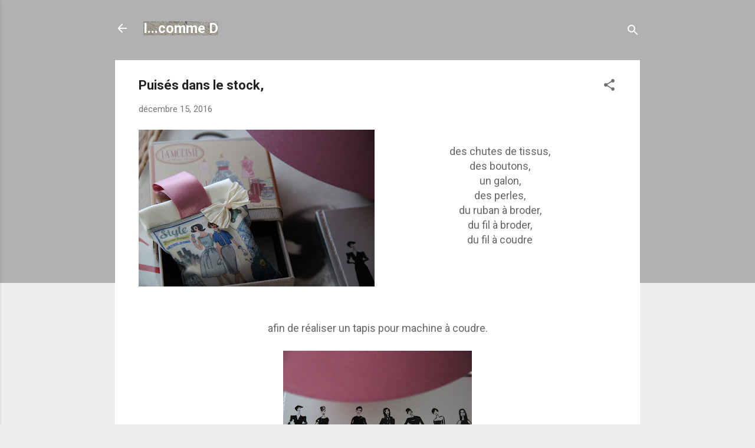

--- FILE ---
content_type: text/html; charset=UTF-8
request_url: http://coudsicousa.blogspot.com/2016/12/puises-dans-le-stock.html
body_size: 37760
content:
<!DOCTYPE html>
<html dir='ltr' lang='fr'>
<head>
<meta content='width=device-width, initial-scale=1' name='viewport'/>
<title>Puisés dans le stock,</title>
<meta content='text/html; charset=UTF-8' http-equiv='Content-Type'/>
<!-- Chrome, Firefox OS and Opera -->
<meta content='#eeeeee' name='theme-color'/>
<!-- Windows Phone -->
<meta content='#eeeeee' name='msapplication-navbutton-color'/>
<meta content='blogger' name='generator'/>
<link href='http://coudsicousa.blogspot.com/favicon.ico' rel='icon' type='image/x-icon'/>
<link href='http://coudsicousa.blogspot.com/2016/12/puises-dans-le-stock.html' rel='canonical'/>
<link rel="alternate" type="application/atom+xml" title="I...comme D - Atom" href="http://coudsicousa.blogspot.com/feeds/posts/default" />
<link rel="alternate" type="application/rss+xml" title="I...comme D - RSS" href="http://coudsicousa.blogspot.com/feeds/posts/default?alt=rss" />
<link rel="service.post" type="application/atom+xml" title="I...comme D - Atom" href="https://www.blogger.com/feeds/4711868803006022862/posts/default" />

<link rel="alternate" type="application/atom+xml" title="I...comme D - Atom" href="http://coudsicousa.blogspot.com/feeds/1186467213397724792/comments/default" />
<!--Can't find substitution for tag [blog.ieCssRetrofitLinks]-->
<link href='https://blogger.googleusercontent.com/img/b/R29vZ2xl/AVvXsEgZfaIkSi1SzasEEMbJFl6JKKb_esl46d9jH4vs9OEzOvTpGCJPKtQIIHFuXdZXhlee8mdJksCqWeiloNB8dohvXOZYaNzHCSP8a4-pbxrf_4h83bIQGLGtNw0Rzm4TfFP0CLrjiyg4lDI/s400/IMG_0709.JPG' rel='image_src'/>
<meta content='http://coudsicousa.blogspot.com/2016/12/puises-dans-le-stock.html' property='og:url'/>
<meta content='Puisés dans le stock,' property='og:title'/>
<meta content='     des chutes de tissus,   des boutons,   un galon,   des perles,   du ruban à broder,   du fil à broder,   du fil à coudre             af...' property='og:description'/>
<meta content='https://blogger.googleusercontent.com/img/b/R29vZ2xl/AVvXsEgZfaIkSi1SzasEEMbJFl6JKKb_esl46d9jH4vs9OEzOvTpGCJPKtQIIHFuXdZXhlee8mdJksCqWeiloNB8dohvXOZYaNzHCSP8a4-pbxrf_4h83bIQGLGtNw0Rzm4TfFP0CLrjiyg4lDI/w1200-h630-p-k-no-nu/IMG_0709.JPG' property='og:image'/>
<style type='text/css'>@font-face{font-family:'Roboto';font-style:italic;font-weight:300;font-stretch:100%;font-display:swap;src:url(//fonts.gstatic.com/s/roboto/v50/KFOKCnqEu92Fr1Mu53ZEC9_Vu3r1gIhOszmOClHrs6ljXfMMLt_QuAX-k3Yi128m0kN2.woff2)format('woff2');unicode-range:U+0460-052F,U+1C80-1C8A,U+20B4,U+2DE0-2DFF,U+A640-A69F,U+FE2E-FE2F;}@font-face{font-family:'Roboto';font-style:italic;font-weight:300;font-stretch:100%;font-display:swap;src:url(//fonts.gstatic.com/s/roboto/v50/KFOKCnqEu92Fr1Mu53ZEC9_Vu3r1gIhOszmOClHrs6ljXfMMLt_QuAz-k3Yi128m0kN2.woff2)format('woff2');unicode-range:U+0301,U+0400-045F,U+0490-0491,U+04B0-04B1,U+2116;}@font-face{font-family:'Roboto';font-style:italic;font-weight:300;font-stretch:100%;font-display:swap;src:url(//fonts.gstatic.com/s/roboto/v50/KFOKCnqEu92Fr1Mu53ZEC9_Vu3r1gIhOszmOClHrs6ljXfMMLt_QuAT-k3Yi128m0kN2.woff2)format('woff2');unicode-range:U+1F00-1FFF;}@font-face{font-family:'Roboto';font-style:italic;font-weight:300;font-stretch:100%;font-display:swap;src:url(//fonts.gstatic.com/s/roboto/v50/KFOKCnqEu92Fr1Mu53ZEC9_Vu3r1gIhOszmOClHrs6ljXfMMLt_QuAv-k3Yi128m0kN2.woff2)format('woff2');unicode-range:U+0370-0377,U+037A-037F,U+0384-038A,U+038C,U+038E-03A1,U+03A3-03FF;}@font-face{font-family:'Roboto';font-style:italic;font-weight:300;font-stretch:100%;font-display:swap;src:url(//fonts.gstatic.com/s/roboto/v50/KFOKCnqEu92Fr1Mu53ZEC9_Vu3r1gIhOszmOClHrs6ljXfMMLt_QuHT-k3Yi128m0kN2.woff2)format('woff2');unicode-range:U+0302-0303,U+0305,U+0307-0308,U+0310,U+0312,U+0315,U+031A,U+0326-0327,U+032C,U+032F-0330,U+0332-0333,U+0338,U+033A,U+0346,U+034D,U+0391-03A1,U+03A3-03A9,U+03B1-03C9,U+03D1,U+03D5-03D6,U+03F0-03F1,U+03F4-03F5,U+2016-2017,U+2034-2038,U+203C,U+2040,U+2043,U+2047,U+2050,U+2057,U+205F,U+2070-2071,U+2074-208E,U+2090-209C,U+20D0-20DC,U+20E1,U+20E5-20EF,U+2100-2112,U+2114-2115,U+2117-2121,U+2123-214F,U+2190,U+2192,U+2194-21AE,U+21B0-21E5,U+21F1-21F2,U+21F4-2211,U+2213-2214,U+2216-22FF,U+2308-230B,U+2310,U+2319,U+231C-2321,U+2336-237A,U+237C,U+2395,U+239B-23B7,U+23D0,U+23DC-23E1,U+2474-2475,U+25AF,U+25B3,U+25B7,U+25BD,U+25C1,U+25CA,U+25CC,U+25FB,U+266D-266F,U+27C0-27FF,U+2900-2AFF,U+2B0E-2B11,U+2B30-2B4C,U+2BFE,U+3030,U+FF5B,U+FF5D,U+1D400-1D7FF,U+1EE00-1EEFF;}@font-face{font-family:'Roboto';font-style:italic;font-weight:300;font-stretch:100%;font-display:swap;src:url(//fonts.gstatic.com/s/roboto/v50/KFOKCnqEu92Fr1Mu53ZEC9_Vu3r1gIhOszmOClHrs6ljXfMMLt_QuGb-k3Yi128m0kN2.woff2)format('woff2');unicode-range:U+0001-000C,U+000E-001F,U+007F-009F,U+20DD-20E0,U+20E2-20E4,U+2150-218F,U+2190,U+2192,U+2194-2199,U+21AF,U+21E6-21F0,U+21F3,U+2218-2219,U+2299,U+22C4-22C6,U+2300-243F,U+2440-244A,U+2460-24FF,U+25A0-27BF,U+2800-28FF,U+2921-2922,U+2981,U+29BF,U+29EB,U+2B00-2BFF,U+4DC0-4DFF,U+FFF9-FFFB,U+10140-1018E,U+10190-1019C,U+101A0,U+101D0-101FD,U+102E0-102FB,U+10E60-10E7E,U+1D2C0-1D2D3,U+1D2E0-1D37F,U+1F000-1F0FF,U+1F100-1F1AD,U+1F1E6-1F1FF,U+1F30D-1F30F,U+1F315,U+1F31C,U+1F31E,U+1F320-1F32C,U+1F336,U+1F378,U+1F37D,U+1F382,U+1F393-1F39F,U+1F3A7-1F3A8,U+1F3AC-1F3AF,U+1F3C2,U+1F3C4-1F3C6,U+1F3CA-1F3CE,U+1F3D4-1F3E0,U+1F3ED,U+1F3F1-1F3F3,U+1F3F5-1F3F7,U+1F408,U+1F415,U+1F41F,U+1F426,U+1F43F,U+1F441-1F442,U+1F444,U+1F446-1F449,U+1F44C-1F44E,U+1F453,U+1F46A,U+1F47D,U+1F4A3,U+1F4B0,U+1F4B3,U+1F4B9,U+1F4BB,U+1F4BF,U+1F4C8-1F4CB,U+1F4D6,U+1F4DA,U+1F4DF,U+1F4E3-1F4E6,U+1F4EA-1F4ED,U+1F4F7,U+1F4F9-1F4FB,U+1F4FD-1F4FE,U+1F503,U+1F507-1F50B,U+1F50D,U+1F512-1F513,U+1F53E-1F54A,U+1F54F-1F5FA,U+1F610,U+1F650-1F67F,U+1F687,U+1F68D,U+1F691,U+1F694,U+1F698,U+1F6AD,U+1F6B2,U+1F6B9-1F6BA,U+1F6BC,U+1F6C6-1F6CF,U+1F6D3-1F6D7,U+1F6E0-1F6EA,U+1F6F0-1F6F3,U+1F6F7-1F6FC,U+1F700-1F7FF,U+1F800-1F80B,U+1F810-1F847,U+1F850-1F859,U+1F860-1F887,U+1F890-1F8AD,U+1F8B0-1F8BB,U+1F8C0-1F8C1,U+1F900-1F90B,U+1F93B,U+1F946,U+1F984,U+1F996,U+1F9E9,U+1FA00-1FA6F,U+1FA70-1FA7C,U+1FA80-1FA89,U+1FA8F-1FAC6,U+1FACE-1FADC,U+1FADF-1FAE9,U+1FAF0-1FAF8,U+1FB00-1FBFF;}@font-face{font-family:'Roboto';font-style:italic;font-weight:300;font-stretch:100%;font-display:swap;src:url(//fonts.gstatic.com/s/roboto/v50/KFOKCnqEu92Fr1Mu53ZEC9_Vu3r1gIhOszmOClHrs6ljXfMMLt_QuAf-k3Yi128m0kN2.woff2)format('woff2');unicode-range:U+0102-0103,U+0110-0111,U+0128-0129,U+0168-0169,U+01A0-01A1,U+01AF-01B0,U+0300-0301,U+0303-0304,U+0308-0309,U+0323,U+0329,U+1EA0-1EF9,U+20AB;}@font-face{font-family:'Roboto';font-style:italic;font-weight:300;font-stretch:100%;font-display:swap;src:url(//fonts.gstatic.com/s/roboto/v50/KFOKCnqEu92Fr1Mu53ZEC9_Vu3r1gIhOszmOClHrs6ljXfMMLt_QuAb-k3Yi128m0kN2.woff2)format('woff2');unicode-range:U+0100-02BA,U+02BD-02C5,U+02C7-02CC,U+02CE-02D7,U+02DD-02FF,U+0304,U+0308,U+0329,U+1D00-1DBF,U+1E00-1E9F,U+1EF2-1EFF,U+2020,U+20A0-20AB,U+20AD-20C0,U+2113,U+2C60-2C7F,U+A720-A7FF;}@font-face{font-family:'Roboto';font-style:italic;font-weight:300;font-stretch:100%;font-display:swap;src:url(//fonts.gstatic.com/s/roboto/v50/KFOKCnqEu92Fr1Mu53ZEC9_Vu3r1gIhOszmOClHrs6ljXfMMLt_QuAj-k3Yi128m0g.woff2)format('woff2');unicode-range:U+0000-00FF,U+0131,U+0152-0153,U+02BB-02BC,U+02C6,U+02DA,U+02DC,U+0304,U+0308,U+0329,U+2000-206F,U+20AC,U+2122,U+2191,U+2193,U+2212,U+2215,U+FEFF,U+FFFD;}@font-face{font-family:'Roboto';font-style:normal;font-weight:400;font-stretch:100%;font-display:swap;src:url(//fonts.gstatic.com/s/roboto/v50/KFO7CnqEu92Fr1ME7kSn66aGLdTylUAMa3GUBHMdazTgWw.woff2)format('woff2');unicode-range:U+0460-052F,U+1C80-1C8A,U+20B4,U+2DE0-2DFF,U+A640-A69F,U+FE2E-FE2F;}@font-face{font-family:'Roboto';font-style:normal;font-weight:400;font-stretch:100%;font-display:swap;src:url(//fonts.gstatic.com/s/roboto/v50/KFO7CnqEu92Fr1ME7kSn66aGLdTylUAMa3iUBHMdazTgWw.woff2)format('woff2');unicode-range:U+0301,U+0400-045F,U+0490-0491,U+04B0-04B1,U+2116;}@font-face{font-family:'Roboto';font-style:normal;font-weight:400;font-stretch:100%;font-display:swap;src:url(//fonts.gstatic.com/s/roboto/v50/KFO7CnqEu92Fr1ME7kSn66aGLdTylUAMa3CUBHMdazTgWw.woff2)format('woff2');unicode-range:U+1F00-1FFF;}@font-face{font-family:'Roboto';font-style:normal;font-weight:400;font-stretch:100%;font-display:swap;src:url(//fonts.gstatic.com/s/roboto/v50/KFO7CnqEu92Fr1ME7kSn66aGLdTylUAMa3-UBHMdazTgWw.woff2)format('woff2');unicode-range:U+0370-0377,U+037A-037F,U+0384-038A,U+038C,U+038E-03A1,U+03A3-03FF;}@font-face{font-family:'Roboto';font-style:normal;font-weight:400;font-stretch:100%;font-display:swap;src:url(//fonts.gstatic.com/s/roboto/v50/KFO7CnqEu92Fr1ME7kSn66aGLdTylUAMawCUBHMdazTgWw.woff2)format('woff2');unicode-range:U+0302-0303,U+0305,U+0307-0308,U+0310,U+0312,U+0315,U+031A,U+0326-0327,U+032C,U+032F-0330,U+0332-0333,U+0338,U+033A,U+0346,U+034D,U+0391-03A1,U+03A3-03A9,U+03B1-03C9,U+03D1,U+03D5-03D6,U+03F0-03F1,U+03F4-03F5,U+2016-2017,U+2034-2038,U+203C,U+2040,U+2043,U+2047,U+2050,U+2057,U+205F,U+2070-2071,U+2074-208E,U+2090-209C,U+20D0-20DC,U+20E1,U+20E5-20EF,U+2100-2112,U+2114-2115,U+2117-2121,U+2123-214F,U+2190,U+2192,U+2194-21AE,U+21B0-21E5,U+21F1-21F2,U+21F4-2211,U+2213-2214,U+2216-22FF,U+2308-230B,U+2310,U+2319,U+231C-2321,U+2336-237A,U+237C,U+2395,U+239B-23B7,U+23D0,U+23DC-23E1,U+2474-2475,U+25AF,U+25B3,U+25B7,U+25BD,U+25C1,U+25CA,U+25CC,U+25FB,U+266D-266F,U+27C0-27FF,U+2900-2AFF,U+2B0E-2B11,U+2B30-2B4C,U+2BFE,U+3030,U+FF5B,U+FF5D,U+1D400-1D7FF,U+1EE00-1EEFF;}@font-face{font-family:'Roboto';font-style:normal;font-weight:400;font-stretch:100%;font-display:swap;src:url(//fonts.gstatic.com/s/roboto/v50/KFO7CnqEu92Fr1ME7kSn66aGLdTylUAMaxKUBHMdazTgWw.woff2)format('woff2');unicode-range:U+0001-000C,U+000E-001F,U+007F-009F,U+20DD-20E0,U+20E2-20E4,U+2150-218F,U+2190,U+2192,U+2194-2199,U+21AF,U+21E6-21F0,U+21F3,U+2218-2219,U+2299,U+22C4-22C6,U+2300-243F,U+2440-244A,U+2460-24FF,U+25A0-27BF,U+2800-28FF,U+2921-2922,U+2981,U+29BF,U+29EB,U+2B00-2BFF,U+4DC0-4DFF,U+FFF9-FFFB,U+10140-1018E,U+10190-1019C,U+101A0,U+101D0-101FD,U+102E0-102FB,U+10E60-10E7E,U+1D2C0-1D2D3,U+1D2E0-1D37F,U+1F000-1F0FF,U+1F100-1F1AD,U+1F1E6-1F1FF,U+1F30D-1F30F,U+1F315,U+1F31C,U+1F31E,U+1F320-1F32C,U+1F336,U+1F378,U+1F37D,U+1F382,U+1F393-1F39F,U+1F3A7-1F3A8,U+1F3AC-1F3AF,U+1F3C2,U+1F3C4-1F3C6,U+1F3CA-1F3CE,U+1F3D4-1F3E0,U+1F3ED,U+1F3F1-1F3F3,U+1F3F5-1F3F7,U+1F408,U+1F415,U+1F41F,U+1F426,U+1F43F,U+1F441-1F442,U+1F444,U+1F446-1F449,U+1F44C-1F44E,U+1F453,U+1F46A,U+1F47D,U+1F4A3,U+1F4B0,U+1F4B3,U+1F4B9,U+1F4BB,U+1F4BF,U+1F4C8-1F4CB,U+1F4D6,U+1F4DA,U+1F4DF,U+1F4E3-1F4E6,U+1F4EA-1F4ED,U+1F4F7,U+1F4F9-1F4FB,U+1F4FD-1F4FE,U+1F503,U+1F507-1F50B,U+1F50D,U+1F512-1F513,U+1F53E-1F54A,U+1F54F-1F5FA,U+1F610,U+1F650-1F67F,U+1F687,U+1F68D,U+1F691,U+1F694,U+1F698,U+1F6AD,U+1F6B2,U+1F6B9-1F6BA,U+1F6BC,U+1F6C6-1F6CF,U+1F6D3-1F6D7,U+1F6E0-1F6EA,U+1F6F0-1F6F3,U+1F6F7-1F6FC,U+1F700-1F7FF,U+1F800-1F80B,U+1F810-1F847,U+1F850-1F859,U+1F860-1F887,U+1F890-1F8AD,U+1F8B0-1F8BB,U+1F8C0-1F8C1,U+1F900-1F90B,U+1F93B,U+1F946,U+1F984,U+1F996,U+1F9E9,U+1FA00-1FA6F,U+1FA70-1FA7C,U+1FA80-1FA89,U+1FA8F-1FAC6,U+1FACE-1FADC,U+1FADF-1FAE9,U+1FAF0-1FAF8,U+1FB00-1FBFF;}@font-face{font-family:'Roboto';font-style:normal;font-weight:400;font-stretch:100%;font-display:swap;src:url(//fonts.gstatic.com/s/roboto/v50/KFO7CnqEu92Fr1ME7kSn66aGLdTylUAMa3OUBHMdazTgWw.woff2)format('woff2');unicode-range:U+0102-0103,U+0110-0111,U+0128-0129,U+0168-0169,U+01A0-01A1,U+01AF-01B0,U+0300-0301,U+0303-0304,U+0308-0309,U+0323,U+0329,U+1EA0-1EF9,U+20AB;}@font-face{font-family:'Roboto';font-style:normal;font-weight:400;font-stretch:100%;font-display:swap;src:url(//fonts.gstatic.com/s/roboto/v50/KFO7CnqEu92Fr1ME7kSn66aGLdTylUAMa3KUBHMdazTgWw.woff2)format('woff2');unicode-range:U+0100-02BA,U+02BD-02C5,U+02C7-02CC,U+02CE-02D7,U+02DD-02FF,U+0304,U+0308,U+0329,U+1D00-1DBF,U+1E00-1E9F,U+1EF2-1EFF,U+2020,U+20A0-20AB,U+20AD-20C0,U+2113,U+2C60-2C7F,U+A720-A7FF;}@font-face{font-family:'Roboto';font-style:normal;font-weight:400;font-stretch:100%;font-display:swap;src:url(//fonts.gstatic.com/s/roboto/v50/KFO7CnqEu92Fr1ME7kSn66aGLdTylUAMa3yUBHMdazQ.woff2)format('woff2');unicode-range:U+0000-00FF,U+0131,U+0152-0153,U+02BB-02BC,U+02C6,U+02DA,U+02DC,U+0304,U+0308,U+0329,U+2000-206F,U+20AC,U+2122,U+2191,U+2193,U+2212,U+2215,U+FEFF,U+FFFD;}@font-face{font-family:'Roboto';font-style:normal;font-weight:700;font-stretch:100%;font-display:swap;src:url(//fonts.gstatic.com/s/roboto/v50/KFO7CnqEu92Fr1ME7kSn66aGLdTylUAMa3GUBHMdazTgWw.woff2)format('woff2');unicode-range:U+0460-052F,U+1C80-1C8A,U+20B4,U+2DE0-2DFF,U+A640-A69F,U+FE2E-FE2F;}@font-face{font-family:'Roboto';font-style:normal;font-weight:700;font-stretch:100%;font-display:swap;src:url(//fonts.gstatic.com/s/roboto/v50/KFO7CnqEu92Fr1ME7kSn66aGLdTylUAMa3iUBHMdazTgWw.woff2)format('woff2');unicode-range:U+0301,U+0400-045F,U+0490-0491,U+04B0-04B1,U+2116;}@font-face{font-family:'Roboto';font-style:normal;font-weight:700;font-stretch:100%;font-display:swap;src:url(//fonts.gstatic.com/s/roboto/v50/KFO7CnqEu92Fr1ME7kSn66aGLdTylUAMa3CUBHMdazTgWw.woff2)format('woff2');unicode-range:U+1F00-1FFF;}@font-face{font-family:'Roboto';font-style:normal;font-weight:700;font-stretch:100%;font-display:swap;src:url(//fonts.gstatic.com/s/roboto/v50/KFO7CnqEu92Fr1ME7kSn66aGLdTylUAMa3-UBHMdazTgWw.woff2)format('woff2');unicode-range:U+0370-0377,U+037A-037F,U+0384-038A,U+038C,U+038E-03A1,U+03A3-03FF;}@font-face{font-family:'Roboto';font-style:normal;font-weight:700;font-stretch:100%;font-display:swap;src:url(//fonts.gstatic.com/s/roboto/v50/KFO7CnqEu92Fr1ME7kSn66aGLdTylUAMawCUBHMdazTgWw.woff2)format('woff2');unicode-range:U+0302-0303,U+0305,U+0307-0308,U+0310,U+0312,U+0315,U+031A,U+0326-0327,U+032C,U+032F-0330,U+0332-0333,U+0338,U+033A,U+0346,U+034D,U+0391-03A1,U+03A3-03A9,U+03B1-03C9,U+03D1,U+03D5-03D6,U+03F0-03F1,U+03F4-03F5,U+2016-2017,U+2034-2038,U+203C,U+2040,U+2043,U+2047,U+2050,U+2057,U+205F,U+2070-2071,U+2074-208E,U+2090-209C,U+20D0-20DC,U+20E1,U+20E5-20EF,U+2100-2112,U+2114-2115,U+2117-2121,U+2123-214F,U+2190,U+2192,U+2194-21AE,U+21B0-21E5,U+21F1-21F2,U+21F4-2211,U+2213-2214,U+2216-22FF,U+2308-230B,U+2310,U+2319,U+231C-2321,U+2336-237A,U+237C,U+2395,U+239B-23B7,U+23D0,U+23DC-23E1,U+2474-2475,U+25AF,U+25B3,U+25B7,U+25BD,U+25C1,U+25CA,U+25CC,U+25FB,U+266D-266F,U+27C0-27FF,U+2900-2AFF,U+2B0E-2B11,U+2B30-2B4C,U+2BFE,U+3030,U+FF5B,U+FF5D,U+1D400-1D7FF,U+1EE00-1EEFF;}@font-face{font-family:'Roboto';font-style:normal;font-weight:700;font-stretch:100%;font-display:swap;src:url(//fonts.gstatic.com/s/roboto/v50/KFO7CnqEu92Fr1ME7kSn66aGLdTylUAMaxKUBHMdazTgWw.woff2)format('woff2');unicode-range:U+0001-000C,U+000E-001F,U+007F-009F,U+20DD-20E0,U+20E2-20E4,U+2150-218F,U+2190,U+2192,U+2194-2199,U+21AF,U+21E6-21F0,U+21F3,U+2218-2219,U+2299,U+22C4-22C6,U+2300-243F,U+2440-244A,U+2460-24FF,U+25A0-27BF,U+2800-28FF,U+2921-2922,U+2981,U+29BF,U+29EB,U+2B00-2BFF,U+4DC0-4DFF,U+FFF9-FFFB,U+10140-1018E,U+10190-1019C,U+101A0,U+101D0-101FD,U+102E0-102FB,U+10E60-10E7E,U+1D2C0-1D2D3,U+1D2E0-1D37F,U+1F000-1F0FF,U+1F100-1F1AD,U+1F1E6-1F1FF,U+1F30D-1F30F,U+1F315,U+1F31C,U+1F31E,U+1F320-1F32C,U+1F336,U+1F378,U+1F37D,U+1F382,U+1F393-1F39F,U+1F3A7-1F3A8,U+1F3AC-1F3AF,U+1F3C2,U+1F3C4-1F3C6,U+1F3CA-1F3CE,U+1F3D4-1F3E0,U+1F3ED,U+1F3F1-1F3F3,U+1F3F5-1F3F7,U+1F408,U+1F415,U+1F41F,U+1F426,U+1F43F,U+1F441-1F442,U+1F444,U+1F446-1F449,U+1F44C-1F44E,U+1F453,U+1F46A,U+1F47D,U+1F4A3,U+1F4B0,U+1F4B3,U+1F4B9,U+1F4BB,U+1F4BF,U+1F4C8-1F4CB,U+1F4D6,U+1F4DA,U+1F4DF,U+1F4E3-1F4E6,U+1F4EA-1F4ED,U+1F4F7,U+1F4F9-1F4FB,U+1F4FD-1F4FE,U+1F503,U+1F507-1F50B,U+1F50D,U+1F512-1F513,U+1F53E-1F54A,U+1F54F-1F5FA,U+1F610,U+1F650-1F67F,U+1F687,U+1F68D,U+1F691,U+1F694,U+1F698,U+1F6AD,U+1F6B2,U+1F6B9-1F6BA,U+1F6BC,U+1F6C6-1F6CF,U+1F6D3-1F6D7,U+1F6E0-1F6EA,U+1F6F0-1F6F3,U+1F6F7-1F6FC,U+1F700-1F7FF,U+1F800-1F80B,U+1F810-1F847,U+1F850-1F859,U+1F860-1F887,U+1F890-1F8AD,U+1F8B0-1F8BB,U+1F8C0-1F8C1,U+1F900-1F90B,U+1F93B,U+1F946,U+1F984,U+1F996,U+1F9E9,U+1FA00-1FA6F,U+1FA70-1FA7C,U+1FA80-1FA89,U+1FA8F-1FAC6,U+1FACE-1FADC,U+1FADF-1FAE9,U+1FAF0-1FAF8,U+1FB00-1FBFF;}@font-face{font-family:'Roboto';font-style:normal;font-weight:700;font-stretch:100%;font-display:swap;src:url(//fonts.gstatic.com/s/roboto/v50/KFO7CnqEu92Fr1ME7kSn66aGLdTylUAMa3OUBHMdazTgWw.woff2)format('woff2');unicode-range:U+0102-0103,U+0110-0111,U+0128-0129,U+0168-0169,U+01A0-01A1,U+01AF-01B0,U+0300-0301,U+0303-0304,U+0308-0309,U+0323,U+0329,U+1EA0-1EF9,U+20AB;}@font-face{font-family:'Roboto';font-style:normal;font-weight:700;font-stretch:100%;font-display:swap;src:url(//fonts.gstatic.com/s/roboto/v50/KFO7CnqEu92Fr1ME7kSn66aGLdTylUAMa3KUBHMdazTgWw.woff2)format('woff2');unicode-range:U+0100-02BA,U+02BD-02C5,U+02C7-02CC,U+02CE-02D7,U+02DD-02FF,U+0304,U+0308,U+0329,U+1D00-1DBF,U+1E00-1E9F,U+1EF2-1EFF,U+2020,U+20A0-20AB,U+20AD-20C0,U+2113,U+2C60-2C7F,U+A720-A7FF;}@font-face{font-family:'Roboto';font-style:normal;font-weight:700;font-stretch:100%;font-display:swap;src:url(//fonts.gstatic.com/s/roboto/v50/KFO7CnqEu92Fr1ME7kSn66aGLdTylUAMa3yUBHMdazQ.woff2)format('woff2');unicode-range:U+0000-00FF,U+0131,U+0152-0153,U+02BB-02BC,U+02C6,U+02DA,U+02DC,U+0304,U+0308,U+0329,U+2000-206F,U+20AC,U+2122,U+2191,U+2193,U+2212,U+2215,U+FEFF,U+FFFD;}</style>
<style id='page-skin-1' type='text/css'><!--
/*! normalize.css v3.0.1 | MIT License | git.io/normalize */html{font-family:sans-serif;-ms-text-size-adjust:100%;-webkit-text-size-adjust:100%}body{margin:0}article,aside,details,figcaption,figure,footer,header,hgroup,main,nav,section,summary{display:block}audio,canvas,progress,video{display:inline-block;vertical-align:baseline}audio:not([controls]){display:none;height:0}[hidden],template{display:none}a{background:transparent}a:active,a:hover{outline:0}abbr[title]{border-bottom:1px dotted}b,strong{font-weight:bold}dfn{font-style:italic}h1{font-size:2em;margin:.67em 0}mark{background:#ff0;color:#000}small{font-size:80%}sub,sup{font-size:75%;line-height:0;position:relative;vertical-align:baseline}sup{top:-0.5em}sub{bottom:-0.25em}img{border:0}svg:not(:root){overflow:hidden}figure{margin:1em 40px}hr{-moz-box-sizing:content-box;box-sizing:content-box;height:0}pre{overflow:auto}code,kbd,pre,samp{font-family:monospace,monospace;font-size:1em}button,input,optgroup,select,textarea{color:inherit;font:inherit;margin:0}button{overflow:visible}button,select{text-transform:none}button,html input[type="button"],input[type="reset"],input[type="submit"]{-webkit-appearance:button;cursor:pointer}button[disabled],html input[disabled]{cursor:default}button::-moz-focus-inner,input::-moz-focus-inner{border:0;padding:0}input{line-height:normal}input[type="checkbox"],input[type="radio"]{box-sizing:border-box;padding:0}input[type="number"]::-webkit-inner-spin-button,input[type="number"]::-webkit-outer-spin-button{height:auto}input[type="search"]{-webkit-appearance:textfield;-moz-box-sizing:content-box;-webkit-box-sizing:content-box;box-sizing:content-box}input[type="search"]::-webkit-search-cancel-button,input[type="search"]::-webkit-search-decoration{-webkit-appearance:none}fieldset{border:1px solid #c0c0c0;margin:0 2px;padding:.35em .625em .75em}legend{border:0;padding:0}textarea{overflow:auto}optgroup{font-weight:bold}table{border-collapse:collapse;border-spacing:0}td,th{padding:0}
/*!************************************************
* Blogger Template Style
* Name: Contempo
**************************************************/
body{
overflow-wrap:break-word;
word-break:break-word;
word-wrap:break-word
}
.hidden{
display:none
}
.invisible{
visibility:hidden
}
.container::after,.float-container::after{
clear:both;
content:"";
display:table
}
.clearboth{
clear:both
}
#comments .comment .comment-actions,.subscribe-popup .FollowByEmail .follow-by-email-submit,.widget.Profile .profile-link,.widget.Profile .profile-link.visit-profile{
background:0 0;
border:0;
box-shadow:none;
color:#2196f3;
cursor:pointer;
font-size:14px;
font-weight:700;
outline:0;
text-decoration:none;
text-transform:uppercase;
width:auto
}
.dim-overlay{
background-color:rgba(0,0,0,.54);
height:100vh;
left:0;
position:fixed;
top:0;
width:100%
}
#sharing-dim-overlay{
background-color:transparent
}
input::-ms-clear{
display:none
}
.blogger-logo,.svg-icon-24.blogger-logo{
fill:#ff9800;
opacity:1
}
.loading-spinner-large{
-webkit-animation:mspin-rotate 1.568s infinite linear;
animation:mspin-rotate 1.568s infinite linear;
height:48px;
overflow:hidden;
position:absolute;
width:48px;
z-index:200
}
.loading-spinner-large>div{
-webkit-animation:mspin-revrot 5332ms infinite steps(4);
animation:mspin-revrot 5332ms infinite steps(4)
}
.loading-spinner-large>div>div{
-webkit-animation:mspin-singlecolor-large-film 1333ms infinite steps(81);
animation:mspin-singlecolor-large-film 1333ms infinite steps(81);
background-size:100%;
height:48px;
width:3888px
}
.mspin-black-large>div>div,.mspin-grey_54-large>div>div{
background-image:url(https://www.blogblog.com/indie/mspin_black_large.svg)
}
.mspin-white-large>div>div{
background-image:url(https://www.blogblog.com/indie/mspin_white_large.svg)
}
.mspin-grey_54-large{
opacity:.54
}
@-webkit-keyframes mspin-singlecolor-large-film{
from{
-webkit-transform:translateX(0);
transform:translateX(0)
}
to{
-webkit-transform:translateX(-3888px);
transform:translateX(-3888px)
}
}
@keyframes mspin-singlecolor-large-film{
from{
-webkit-transform:translateX(0);
transform:translateX(0)
}
to{
-webkit-transform:translateX(-3888px);
transform:translateX(-3888px)
}
}
@-webkit-keyframes mspin-rotate{
from{
-webkit-transform:rotate(0);
transform:rotate(0)
}
to{
-webkit-transform:rotate(360deg);
transform:rotate(360deg)
}
}
@keyframes mspin-rotate{
from{
-webkit-transform:rotate(0);
transform:rotate(0)
}
to{
-webkit-transform:rotate(360deg);
transform:rotate(360deg)
}
}
@-webkit-keyframes mspin-revrot{
from{
-webkit-transform:rotate(0);
transform:rotate(0)
}
to{
-webkit-transform:rotate(-360deg);
transform:rotate(-360deg)
}
}
@keyframes mspin-revrot{
from{
-webkit-transform:rotate(0);
transform:rotate(0)
}
to{
-webkit-transform:rotate(-360deg);
transform:rotate(-360deg)
}
}
.skip-navigation{
background-color:#fff;
box-sizing:border-box;
color:#000;
display:block;
height:0;
left:0;
line-height:50px;
overflow:hidden;
padding-top:0;
position:fixed;
text-align:center;
top:0;
-webkit-transition:box-shadow .3s,height .3s,padding-top .3s;
transition:box-shadow .3s,height .3s,padding-top .3s;
width:100%;
z-index:900
}
.skip-navigation:focus{
box-shadow:0 4px 5px 0 rgba(0,0,0,.14),0 1px 10px 0 rgba(0,0,0,.12),0 2px 4px -1px rgba(0,0,0,.2);
height:50px
}
#main{
outline:0
}
.main-heading{
position:absolute;
clip:rect(1px,1px,1px,1px);
padding:0;
border:0;
height:1px;
width:1px;
overflow:hidden
}
.Attribution{
margin-top:1em;
text-align:center
}
.Attribution .blogger img,.Attribution .blogger svg{
vertical-align:bottom
}
.Attribution .blogger img{
margin-right:.5em
}
.Attribution div{
line-height:24px;
margin-top:.5em
}
.Attribution .copyright,.Attribution .image-attribution{
font-size:.7em;
margin-top:1.5em
}
.BLOG_mobile_video_class{
display:none
}
.bg-photo{
background-attachment:scroll!important
}
body .CSS_LIGHTBOX{
z-index:900
}
.extendable .show-less,.extendable .show-more{
border-color:#2196f3;
color:#2196f3;
margin-top:8px
}
.extendable .show-less.hidden,.extendable .show-more.hidden{
display:none
}
.inline-ad{
display:none;
max-width:100%;
overflow:hidden
}
.adsbygoogle{
display:block
}
#cookieChoiceInfo{
bottom:0;
top:auto
}
iframe.b-hbp-video{
border:0
}
.post-body img{
max-width:100%
}
.post-body iframe{
max-width:100%
}
.post-body a[imageanchor="1"]{
display:inline-block
}
.byline{
margin-right:1em
}
.byline:last-child{
margin-right:0
}
.link-copied-dialog{
max-width:520px;
outline:0
}
.link-copied-dialog .modal-dialog-buttons{
margin-top:8px
}
.link-copied-dialog .goog-buttonset-default{
background:0 0;
border:0
}
.link-copied-dialog .goog-buttonset-default:focus{
outline:0
}
.paging-control-container{
margin-bottom:16px
}
.paging-control-container .paging-control{
display:inline-block
}
.paging-control-container .comment-range-text::after,.paging-control-container .paging-control{
color:#2196f3
}
.paging-control-container .comment-range-text,.paging-control-container .paging-control{
margin-right:8px
}
.paging-control-container .comment-range-text::after,.paging-control-container .paging-control::after{
content:"\b7";
cursor:default;
padding-left:8px;
pointer-events:none
}
.paging-control-container .comment-range-text:last-child::after,.paging-control-container .paging-control:last-child::after{
content:none
}
.byline.reactions iframe{
height:20px
}
.b-notification{
color:#000;
background-color:#fff;
border-bottom:solid 1px #000;
box-sizing:border-box;
padding:16px 32px;
text-align:center
}
.b-notification.visible{
-webkit-transition:margin-top .3s cubic-bezier(.4,0,.2,1);
transition:margin-top .3s cubic-bezier(.4,0,.2,1)
}
.b-notification.invisible{
position:absolute
}
.b-notification-close{
position:absolute;
right:8px;
top:8px
}
.no-posts-message{
line-height:40px;
text-align:center
}
@media screen and (max-width:800px){
body.item-view .post-body a[imageanchor="1"][style*="float: left;"],body.item-view .post-body a[imageanchor="1"][style*="float: right;"]{
float:none!important;
clear:none!important
}
body.item-view .post-body a[imageanchor="1"] img{
display:block;
height:auto;
margin:0 auto
}
body.item-view .post-body>.separator:first-child>a[imageanchor="1"]:first-child{
margin-top:20px
}
.post-body a[imageanchor]{
display:block
}
body.item-view .post-body a[imageanchor="1"]{
margin-left:0!important;
margin-right:0!important
}
body.item-view .post-body a[imageanchor="1"]+a[imageanchor="1"]{
margin-top:16px
}
}
.item-control{
display:none
}
#comments{
border-top:1px dashed rgba(0,0,0,.54);
margin-top:20px;
padding:20px
}
#comments .comment-thread ol{
margin:0;
padding-left:0;
padding-left:0
}
#comments .comment .comment-replybox-single,#comments .comment-thread .comment-replies{
margin-left:60px
}
#comments .comment-thread .thread-count{
display:none
}
#comments .comment{
list-style-type:none;
padding:0 0 30px;
position:relative
}
#comments .comment .comment{
padding-bottom:8px
}
.comment .avatar-image-container{
position:absolute
}
.comment .avatar-image-container img{
border-radius:50%
}
.avatar-image-container svg,.comment .avatar-image-container .avatar-icon{
border-radius:50%;
border:solid 1px #707070;
box-sizing:border-box;
fill:#707070;
height:35px;
margin:0;
padding:7px;
width:35px
}
.comment .comment-block{
margin-top:10px;
margin-left:60px;
padding-bottom:0
}
#comments .comment-author-header-wrapper{
margin-left:40px
}
#comments .comment .thread-expanded .comment-block{
padding-bottom:20px
}
#comments .comment .comment-header .user,#comments .comment .comment-header .user a{
color:#212121;
font-style:normal;
font-weight:700
}
#comments .comment .comment-actions{
bottom:0;
margin-bottom:15px;
position:absolute
}
#comments .comment .comment-actions>*{
margin-right:8px
}
#comments .comment .comment-header .datetime{
bottom:0;
color:rgba(33,33,33,.54);
display:inline-block;
font-size:13px;
font-style:italic;
margin-left:8px
}
#comments .comment .comment-footer .comment-timestamp a,#comments .comment .comment-header .datetime a{
color:rgba(33,33,33,.54)
}
#comments .comment .comment-content,.comment .comment-body{
margin-top:12px;
word-break:break-word
}
.comment-body{
margin-bottom:12px
}
#comments.embed[data-num-comments="0"]{
border:0;
margin-top:0;
padding-top:0
}
#comments.embed[data-num-comments="0"] #comment-post-message,#comments.embed[data-num-comments="0"] div.comment-form>p,#comments.embed[data-num-comments="0"] p.comment-footer{
display:none
}
#comment-editor-src{
display:none
}
.comments .comments-content .loadmore.loaded{
max-height:0;
opacity:0;
overflow:hidden
}
.extendable .remaining-items{
height:0;
overflow:hidden;
-webkit-transition:height .3s cubic-bezier(.4,0,.2,1);
transition:height .3s cubic-bezier(.4,0,.2,1)
}
.extendable .remaining-items.expanded{
height:auto
}
.svg-icon-24,.svg-icon-24-button{
cursor:pointer;
height:24px;
width:24px;
min-width:24px
}
.touch-icon{
margin:-12px;
padding:12px
}
.touch-icon:active,.touch-icon:focus{
background-color:rgba(153,153,153,.4);
border-radius:50%
}
svg:not(:root).touch-icon{
overflow:visible
}
html[dir=rtl] .rtl-reversible-icon{
-webkit-transform:scaleX(-1);
-ms-transform:scaleX(-1);
transform:scaleX(-1)
}
.svg-icon-24-button,.touch-icon-button{
background:0 0;
border:0;
margin:0;
outline:0;
padding:0
}
.touch-icon-button .touch-icon:active,.touch-icon-button .touch-icon:focus{
background-color:transparent
}
.touch-icon-button:active .touch-icon,.touch-icon-button:focus .touch-icon{
background-color:rgba(153,153,153,.4);
border-radius:50%
}
.Profile .default-avatar-wrapper .avatar-icon{
border-radius:50%;
border:solid 1px #707070;
box-sizing:border-box;
fill:#707070;
margin:0
}
.Profile .individual .default-avatar-wrapper .avatar-icon{
padding:25px
}
.Profile .individual .avatar-icon,.Profile .individual .profile-img{
height:120px;
width:120px
}
.Profile .team .default-avatar-wrapper .avatar-icon{
padding:8px
}
.Profile .team .avatar-icon,.Profile .team .default-avatar-wrapper,.Profile .team .profile-img{
height:40px;
width:40px
}
.snippet-container{
margin:0;
position:relative;
overflow:hidden
}
.snippet-fade{
bottom:0;
box-sizing:border-box;
position:absolute;
width:96px
}
.snippet-fade{
right:0
}
.snippet-fade:after{
content:"\2026"
}
.snippet-fade:after{
float:right
}
.post-bottom{
-webkit-box-align:center;
-webkit-align-items:center;
-ms-flex-align:center;
align-items:center;
display:-webkit-box;
display:-webkit-flex;
display:-ms-flexbox;
display:flex;
-webkit-flex-wrap:wrap;
-ms-flex-wrap:wrap;
flex-wrap:wrap
}
.post-footer{
-webkit-box-flex:1;
-webkit-flex:1 1 auto;
-ms-flex:1 1 auto;
flex:1 1 auto;
-webkit-flex-wrap:wrap;
-ms-flex-wrap:wrap;
flex-wrap:wrap;
-webkit-box-ordinal-group:2;
-webkit-order:1;
-ms-flex-order:1;
order:1
}
.post-footer>*{
-webkit-box-flex:0;
-webkit-flex:0 1 auto;
-ms-flex:0 1 auto;
flex:0 1 auto
}
.post-footer .byline:last-child{
margin-right:1em
}
.jump-link{
-webkit-box-flex:0;
-webkit-flex:0 0 auto;
-ms-flex:0 0 auto;
flex:0 0 auto;
-webkit-box-ordinal-group:3;
-webkit-order:2;
-ms-flex-order:2;
order:2
}
.centered-top-container.sticky{
left:0;
position:fixed;
right:0;
top:0;
width:auto;
z-index:50;
-webkit-transition-property:opacity,-webkit-transform;
transition-property:opacity,-webkit-transform;
transition-property:transform,opacity;
transition-property:transform,opacity,-webkit-transform;
-webkit-transition-duration:.2s;
transition-duration:.2s;
-webkit-transition-timing-function:cubic-bezier(.4,0,.2,1);
transition-timing-function:cubic-bezier(.4,0,.2,1)
}
.centered-top-placeholder{
display:none
}
.collapsed-header .centered-top-placeholder{
display:block
}
.centered-top-container .Header .replaced h1,.centered-top-placeholder .Header .replaced h1{
display:none
}
.centered-top-container.sticky .Header .replaced h1{
display:block
}
.centered-top-container.sticky .Header .header-widget{
background:0 0
}
.centered-top-container.sticky .Header .header-image-wrapper{
display:none
}
.centered-top-container img,.centered-top-placeholder img{
max-width:100%
}
.collapsible{
-webkit-transition:height .3s cubic-bezier(.4,0,.2,1);
transition:height .3s cubic-bezier(.4,0,.2,1)
}
.collapsible,.collapsible>summary{
display:block;
overflow:hidden
}
.collapsible>:not(summary){
display:none
}
.collapsible[open]>:not(summary){
display:block
}
.collapsible:focus,.collapsible>summary:focus{
outline:0
}
.collapsible>summary{
cursor:pointer;
display:block;
padding:0
}
.collapsible:focus>summary,.collapsible>summary:focus{
background-color:transparent
}
.collapsible>summary::-webkit-details-marker{
display:none
}
.collapsible-title{
-webkit-box-align:center;
-webkit-align-items:center;
-ms-flex-align:center;
align-items:center;
display:-webkit-box;
display:-webkit-flex;
display:-ms-flexbox;
display:flex
}
.collapsible-title .title{
-webkit-box-flex:1;
-webkit-flex:1 1 auto;
-ms-flex:1 1 auto;
flex:1 1 auto;
-webkit-box-ordinal-group:1;
-webkit-order:0;
-ms-flex-order:0;
order:0;
overflow:hidden;
text-overflow:ellipsis;
white-space:nowrap
}
.collapsible-title .chevron-down,.collapsible[open] .collapsible-title .chevron-up{
display:block
}
.collapsible-title .chevron-up,.collapsible[open] .collapsible-title .chevron-down{
display:none
}
.flat-button{
cursor:pointer;
display:inline-block;
font-weight:700;
text-transform:uppercase;
border-radius:2px;
padding:8px;
margin:-8px
}
.flat-icon-button{
background:0 0;
border:0;
margin:0;
outline:0;
padding:0;
margin:-12px;
padding:12px;
cursor:pointer;
box-sizing:content-box;
display:inline-block;
line-height:0
}
.flat-icon-button,.flat-icon-button .splash-wrapper{
border-radius:50%
}
.flat-icon-button .splash.animate{
-webkit-animation-duration:.3s;
animation-duration:.3s
}
.overflowable-container{
max-height:46px;
overflow:hidden;
position:relative
}
.overflow-button{
cursor:pointer
}
#overflowable-dim-overlay{
background:0 0
}
.overflow-popup{
box-shadow:0 2px 2px 0 rgba(0,0,0,.14),0 3px 1px -2px rgba(0,0,0,.2),0 1px 5px 0 rgba(0,0,0,.12);
background-color:#ffffff;
left:0;
max-width:calc(100% - 32px);
position:absolute;
top:0;
visibility:hidden;
z-index:101
}
.overflow-popup ul{
list-style:none
}
.overflow-popup .tabs li,.overflow-popup li{
display:block;
height:auto
}
.overflow-popup .tabs li{
padding-left:0;
padding-right:0
}
.overflow-button.hidden,.overflow-popup .tabs li.hidden,.overflow-popup li.hidden{
display:none
}
.pill-button{
background:0 0;
border:1px solid;
border-radius:12px;
cursor:pointer;
display:inline-block;
padding:4px 16px;
text-transform:uppercase
}
.ripple{
position:relative
}
.ripple>*{
z-index:1
}
.splash-wrapper{
bottom:0;
left:0;
overflow:hidden;
pointer-events:none;
position:absolute;
right:0;
top:0;
z-index:0
}
.splash{
background:#ccc;
border-radius:100%;
display:block;
opacity:.6;
position:absolute;
-webkit-transform:scale(0);
-ms-transform:scale(0);
transform:scale(0)
}
.splash.animate{
-webkit-animation:ripple-effect .4s linear;
animation:ripple-effect .4s linear
}
@-webkit-keyframes ripple-effect{
100%{
opacity:0;
-webkit-transform:scale(2.5);
transform:scale(2.5)
}
}
@keyframes ripple-effect{
100%{
opacity:0;
-webkit-transform:scale(2.5);
transform:scale(2.5)
}
}
.search{
display:-webkit-box;
display:-webkit-flex;
display:-ms-flexbox;
display:flex;
line-height:24px;
width:24px
}
.search.focused{
width:100%
}
.search.focused .section{
width:100%
}
.search form{
z-index:101
}
.search h3{
display:none
}
.search form{
display:-webkit-box;
display:-webkit-flex;
display:-ms-flexbox;
display:flex;
-webkit-box-flex:1;
-webkit-flex:1 0 0;
-ms-flex:1 0 0px;
flex:1 0 0;
border-bottom:solid 1px transparent;
padding-bottom:8px
}
.search form>*{
display:none
}
.search.focused form>*{
display:block
}
.search .search-input label{
display:none
}
.centered-top-placeholder.cloned .search form{
z-index:30
}
.search.focused form{
border-color:#ffffff;
position:relative;
width:auto
}
.collapsed-header .centered-top-container .search.focused form{
border-bottom-color:transparent
}
.search-expand{
-webkit-box-flex:0;
-webkit-flex:0 0 auto;
-ms-flex:0 0 auto;
flex:0 0 auto
}
.search-expand-text{
display:none
}
.search-close{
display:inline;
vertical-align:middle
}
.search-input{
-webkit-box-flex:1;
-webkit-flex:1 0 1px;
-ms-flex:1 0 1px;
flex:1 0 1px
}
.search-input input{
background:0 0;
border:0;
box-sizing:border-box;
color:#ffffff;
display:inline-block;
outline:0;
width:calc(100% - 48px)
}
.search-input input.no-cursor{
color:transparent;
text-shadow:0 0 0 #ffffff
}
.collapsed-header .centered-top-container .search-action,.collapsed-header .centered-top-container .search-input input{
color:#212121
}
.collapsed-header .centered-top-container .search-input input.no-cursor{
color:transparent;
text-shadow:0 0 0 #212121
}
.collapsed-header .centered-top-container .search-input input.no-cursor:focus,.search-input input.no-cursor:focus{
outline:0
}
.search-focused>*{
visibility:hidden
}
.search-focused .search,.search-focused .search-icon{
visibility:visible
}
.search.focused .search-action{
display:block
}
.search.focused .search-action:disabled{
opacity:.3
}
.widget.Sharing .sharing-button{
display:none
}
.widget.Sharing .sharing-buttons li{
padding:0
}
.widget.Sharing .sharing-buttons li span{
display:none
}
.post-share-buttons{
position:relative
}
.centered-bottom .share-buttons .svg-icon-24,.share-buttons .svg-icon-24{
fill:#212121
}
.sharing-open.touch-icon-button:active .touch-icon,.sharing-open.touch-icon-button:focus .touch-icon{
background-color:transparent
}
.share-buttons{
background-color:#ffffff;
border-radius:2px;
box-shadow:0 2px 2px 0 rgba(0,0,0,.14),0 3px 1px -2px rgba(0,0,0,.2),0 1px 5px 0 rgba(0,0,0,.12);
color:#212121;
list-style:none;
margin:0;
padding:8px 0;
position:absolute;
top:-11px;
min-width:200px;
z-index:101
}
.share-buttons.hidden{
display:none
}
.sharing-button{
background:0 0;
border:0;
margin:0;
outline:0;
padding:0;
cursor:pointer
}
.share-buttons li{
margin:0;
height:48px
}
.share-buttons li:last-child{
margin-bottom:0
}
.share-buttons li .sharing-platform-button{
box-sizing:border-box;
cursor:pointer;
display:block;
height:100%;
margin-bottom:0;
padding:0 16px;
position:relative;
width:100%
}
.share-buttons li .sharing-platform-button:focus,.share-buttons li .sharing-platform-button:hover{
background-color:rgba(128,128,128,.1);
outline:0
}
.share-buttons li svg[class*=" sharing-"],.share-buttons li svg[class^=sharing-]{
position:absolute;
top:10px
}
.share-buttons li span.sharing-platform-button{
position:relative;
top:0
}
.share-buttons li .platform-sharing-text{
display:block;
font-size:16px;
line-height:48px;
white-space:nowrap
}
.share-buttons li .platform-sharing-text{
margin-left:56px
}
.sidebar-container{
background-color:#ffffff;
max-width:284px;
overflow-y:auto;
-webkit-transition-property:-webkit-transform;
transition-property:-webkit-transform;
transition-property:transform;
transition-property:transform,-webkit-transform;
-webkit-transition-duration:.3s;
transition-duration:.3s;
-webkit-transition-timing-function:cubic-bezier(0,0,.2,1);
transition-timing-function:cubic-bezier(0,0,.2,1);
width:284px;
z-index:101;
-webkit-overflow-scrolling:touch
}
.sidebar-container .navigation{
line-height:0;
padding:16px
}
.sidebar-container .sidebar-back{
cursor:pointer
}
.sidebar-container .widget{
background:0 0;
margin:0 16px;
padding:16px 0
}
.sidebar-container .widget .title{
color:#212121;
margin:0
}
.sidebar-container .widget ul{
list-style:none;
margin:0;
padding:0
}
.sidebar-container .widget ul ul{
margin-left:1em
}
.sidebar-container .widget li{
font-size:16px;
line-height:normal
}
.sidebar-container .widget+.widget{
border-top:1px dashed #cccccc
}
.BlogArchive li{
margin:16px 0
}
.BlogArchive li:last-child{
margin-bottom:0
}
.Label li a{
display:inline-block
}
.BlogArchive .post-count,.Label .label-count{
float:right;
margin-left:.25em
}
.BlogArchive .post-count::before,.Label .label-count::before{
content:"("
}
.BlogArchive .post-count::after,.Label .label-count::after{
content:")"
}
.widget.Translate .skiptranslate>div{
display:block!important
}
.widget.Profile .profile-link{
display:-webkit-box;
display:-webkit-flex;
display:-ms-flexbox;
display:flex
}
.widget.Profile .team-member .default-avatar-wrapper,.widget.Profile .team-member .profile-img{
-webkit-box-flex:0;
-webkit-flex:0 0 auto;
-ms-flex:0 0 auto;
flex:0 0 auto;
margin-right:1em
}
.widget.Profile .individual .profile-link{
-webkit-box-orient:vertical;
-webkit-box-direction:normal;
-webkit-flex-direction:column;
-ms-flex-direction:column;
flex-direction:column
}
.widget.Profile .team .profile-link .profile-name{
-webkit-align-self:center;
-ms-flex-item-align:center;
align-self:center;
display:block;
-webkit-box-flex:1;
-webkit-flex:1 1 auto;
-ms-flex:1 1 auto;
flex:1 1 auto
}
.dim-overlay{
background-color:rgba(0,0,0,.54);
z-index:100
}
body.sidebar-visible{
overflow-y:hidden
}
@media screen and (max-width:1439px){
.sidebar-container{
bottom:0;
position:fixed;
top:0;
left:0;
right:auto
}
.sidebar-container.sidebar-invisible{
-webkit-transition-timing-function:cubic-bezier(.4,0,.6,1);
transition-timing-function:cubic-bezier(.4,0,.6,1);
-webkit-transform:translateX(-284px);
-ms-transform:translateX(-284px);
transform:translateX(-284px)
}
}
@media screen and (min-width:1440px){
.sidebar-container{
position:absolute;
top:0;
left:0;
right:auto
}
.sidebar-container .navigation{
display:none
}
}
.dialog{
box-shadow:0 2px 2px 0 rgba(0,0,0,.14),0 3px 1px -2px rgba(0,0,0,.2),0 1px 5px 0 rgba(0,0,0,.12);
background:#ffffff;
box-sizing:border-box;
color:#757575;
padding:30px;
position:fixed;
text-align:center;
width:calc(100% - 24px);
z-index:101
}
.dialog input[type=email],.dialog input[type=text]{
background-color:transparent;
border:0;
border-bottom:solid 1px rgba(117,117,117,.12);
color:#757575;
display:block;
font-family:Roboto, sans-serif;
font-size:16px;
line-height:24px;
margin:auto;
padding-bottom:7px;
outline:0;
text-align:center;
width:100%
}
.dialog input[type=email]::-webkit-input-placeholder,.dialog input[type=text]::-webkit-input-placeholder{
color:#757575
}
.dialog input[type=email]::-moz-placeholder,.dialog input[type=text]::-moz-placeholder{
color:#757575
}
.dialog input[type=email]:-ms-input-placeholder,.dialog input[type=text]:-ms-input-placeholder{
color:#757575
}
.dialog input[type=email]::-ms-input-placeholder,.dialog input[type=text]::-ms-input-placeholder{
color:#757575
}
.dialog input[type=email]::placeholder,.dialog input[type=text]::placeholder{
color:#757575
}
.dialog input[type=email]:focus,.dialog input[type=text]:focus{
border-bottom:solid 2px #2196f3;
padding-bottom:6px
}
.dialog input.no-cursor{
color:transparent;
text-shadow:0 0 0 #757575
}
.dialog input.no-cursor:focus{
outline:0
}
.dialog input.no-cursor:focus{
outline:0
}
.dialog input[type=submit]{
font-family:Roboto, sans-serif
}
.dialog .goog-buttonset-default{
color:#2196f3
}
.subscribe-popup{
max-width:364px
}
.subscribe-popup h3{
color:#212121;
font-size:1.8em;
margin-top:0
}
.subscribe-popup .FollowByEmail h3{
display:none
}
.subscribe-popup .FollowByEmail .follow-by-email-submit{
color:#2196f3;
display:inline-block;
margin:0 auto;
margin-top:24px;
width:auto;
white-space:normal
}
.subscribe-popup .FollowByEmail .follow-by-email-submit:disabled{
cursor:default;
opacity:.3
}
@media (max-width:800px){
.blog-name div.widget.Subscribe{
margin-bottom:16px
}
body.item-view .blog-name div.widget.Subscribe{
margin:8px auto 16px auto;
width:100%
}
}
.tabs{
list-style:none
}
.tabs li{
display:inline-block
}
.tabs li a{
cursor:pointer;
display:inline-block;
font-weight:700;
text-transform:uppercase;
padding:12px 8px
}
.tabs .selected{
border-bottom:4px solid #ffffff
}
.tabs .selected a{
color:#ffffff
}
body#layout .bg-photo,body#layout .bg-photo-overlay{
display:none
}
body#layout .page_body{
padding:0;
position:relative;
top:0
}
body#layout .page{
display:inline-block;
left:inherit;
position:relative;
vertical-align:top;
width:540px
}
body#layout .centered{
max-width:954px
}
body#layout .navigation{
display:none
}
body#layout .sidebar-container{
display:inline-block;
width:40%
}
body#layout .hamburger-menu,body#layout .search{
display:none
}
.centered-top-container .svg-icon-24,body.collapsed-header .centered-top-placeholder .svg-icon-24{
fill:#ffffff
}
.sidebar-container .svg-icon-24{
fill:#707070
}
.centered-bottom .svg-icon-24,body.collapsed-header .centered-top-container .svg-icon-24{
fill:#707070
}
.centered-bottom .share-buttons .svg-icon-24,.share-buttons .svg-icon-24{
fill:#212121
}
body{
background-color:#eeeeee;
color:#757575;
font:15px Roboto, sans-serif;
margin:0;
min-height:100vh
}
img{
max-width:100%
}
h3{
color:#757575;
font-size:16px
}
a{
text-decoration:none;
color:#2196f3
}
a:visited{
color:#2196f3
}
a:hover{
color:#2196f3
}
blockquote{
color:#444444;
font:italic 300 15px Roboto, sans-serif;
font-size:x-large;
text-align:center
}
.pill-button{
font-size:12px
}
.bg-photo-container{
height:480px;
overflow:hidden;
position:absolute;
width:100%;
z-index:1
}
.bg-photo{
background:#eeeeee none no-repeat scroll center center;
background-attachment:scroll;
background-size:cover;
-webkit-filter:blur(0px);
filter:blur(0px);
height:calc(100% + 2 * 0px);
left:0px;
position:absolute;
top:0px;
width:calc(100% + 2 * 0px)
}
.bg-photo-overlay{
background:rgba(0,0,0,.26);
background-size:cover;
height:480px;
position:absolute;
width:100%;
z-index:2
}
.hamburger-menu{
float:left;
margin-top:0
}
.sticky .hamburger-menu{
float:none;
position:absolute
}
.search{
border-bottom:solid 1px rgba(255, 255, 255, 0);
float:right;
position:relative;
-webkit-transition-property:width;
transition-property:width;
-webkit-transition-duration:.5s;
transition-duration:.5s;
-webkit-transition-timing-function:cubic-bezier(.4,0,.2,1);
transition-timing-function:cubic-bezier(.4,0,.2,1);
z-index:101
}
.search .dim-overlay{
background-color:transparent
}
.search form{
height:36px;
-webkit-transition-property:border-color;
transition-property:border-color;
-webkit-transition-delay:.5s;
transition-delay:.5s;
-webkit-transition-duration:.2s;
transition-duration:.2s;
-webkit-transition-timing-function:cubic-bezier(.4,0,.2,1);
transition-timing-function:cubic-bezier(.4,0,.2,1)
}
.search.focused{
width:calc(100% - 48px)
}
.search.focused form{
display:-webkit-box;
display:-webkit-flex;
display:-ms-flexbox;
display:flex;
-webkit-box-flex:1;
-webkit-flex:1 0 1px;
-ms-flex:1 0 1px;
flex:1 0 1px;
border-color:#ffffff;
margin-left:-24px;
padding-left:36px;
position:relative;
width:auto
}
.item-view .search,.sticky .search{
right:0;
float:none;
margin-left:0;
position:absolute
}
.item-view .search.focused,.sticky .search.focused{
width:calc(100% - 50px)
}
.item-view .search.focused form,.sticky .search.focused form{
border-bottom-color:#757575
}
.centered-top-placeholder.cloned .search form{
z-index:30
}
.search_button{
-webkit-box-flex:0;
-webkit-flex:0 0 24px;
-ms-flex:0 0 24px;
flex:0 0 24px;
-webkit-box-orient:vertical;
-webkit-box-direction:normal;
-webkit-flex-direction:column;
-ms-flex-direction:column;
flex-direction:column
}
.search_button svg{
margin-top:0
}
.search-input{
height:48px
}
.search-input input{
display:block;
color:#ffffff;
font:16px Roboto, sans-serif;
height:48px;
line-height:48px;
padding:0;
width:100%
}
.search-input input::-webkit-input-placeholder{
color:#ffffff;
opacity:.3
}
.search-input input::-moz-placeholder{
color:#ffffff;
opacity:.3
}
.search-input input:-ms-input-placeholder{
color:#ffffff;
opacity:.3
}
.search-input input::-ms-input-placeholder{
color:#ffffff;
opacity:.3
}
.search-input input::placeholder{
color:#ffffff;
opacity:.3
}
.search-action{
background:0 0;
border:0;
color:#ffffff;
cursor:pointer;
display:none;
height:48px;
margin-top:0
}
.sticky .search-action{
color:#757575
}
.search.focused .search-action{
display:block
}
.search.focused .search-action:disabled{
opacity:.3
}
.page_body{
position:relative;
z-index:20
}
.page_body .widget{
margin-bottom:16px
}
.page_body .centered{
box-sizing:border-box;
display:-webkit-box;
display:-webkit-flex;
display:-ms-flexbox;
display:flex;
-webkit-box-orient:vertical;
-webkit-box-direction:normal;
-webkit-flex-direction:column;
-ms-flex-direction:column;
flex-direction:column;
margin:0 auto;
max-width:922px;
min-height:100vh;
padding:24px 0
}
.page_body .centered>*{
-webkit-box-flex:0;
-webkit-flex:0 0 auto;
-ms-flex:0 0 auto;
flex:0 0 auto
}
.page_body .centered>#footer{
margin-top:auto
}
.blog-name{
margin:24px 0 16px 0
}
.item-view .blog-name,.sticky .blog-name{
box-sizing:border-box;
margin-left:36px;
min-height:48px;
opacity:1;
padding-top:12px
}
.blog-name .subscribe-section-container{
margin-bottom:32px;
text-align:center;
-webkit-transition-property:opacity;
transition-property:opacity;
-webkit-transition-duration:.5s;
transition-duration:.5s
}
.item-view .blog-name .subscribe-section-container,.sticky .blog-name .subscribe-section-container{
margin:0 0 8px 0
}
.blog-name .PageList{
margin-top:16px;
padding-top:8px;
text-align:center
}
.blog-name .PageList .overflowable-contents{
width:100%
}
.blog-name .PageList h3.title{
color:#ffffff;
margin:8px auto;
text-align:center;
width:100%
}
.centered-top-container .blog-name{
-webkit-transition-property:opacity;
transition-property:opacity;
-webkit-transition-duration:.5s;
transition-duration:.5s
}
.item-view .return_link{
margin-bottom:12px;
margin-top:12px;
position:absolute
}
.item-view .blog-name{
display:-webkit-box;
display:-webkit-flex;
display:-ms-flexbox;
display:flex;
-webkit-flex-wrap:wrap;
-ms-flex-wrap:wrap;
flex-wrap:wrap;
margin:0 48px 27px 48px
}
.item-view .subscribe-section-container{
-webkit-box-flex:0;
-webkit-flex:0 0 auto;
-ms-flex:0 0 auto;
flex:0 0 auto
}
.item-view #header,.item-view .Header{
margin-bottom:5px;
margin-right:15px
}
.item-view .sticky .Header{
margin-bottom:0
}
.item-view .Header p{
margin:10px 0 0 0;
text-align:left
}
.item-view .post-share-buttons-bottom{
margin-right:16px
}
.sticky{
background:#ffffff;
box-shadow:0 0 20px 0 rgba(0,0,0,.7);
box-sizing:border-box;
margin-left:0
}
.sticky #header{
margin-bottom:8px;
margin-right:8px
}
.sticky .centered-top{
margin:4px auto;
max-width:890px;
min-height:48px
}
.sticky .blog-name{
display:-webkit-box;
display:-webkit-flex;
display:-ms-flexbox;
display:flex;
margin:0 48px
}
.sticky .blog-name #header{
-webkit-box-flex:0;
-webkit-flex:0 1 auto;
-ms-flex:0 1 auto;
flex:0 1 auto;
-webkit-box-ordinal-group:2;
-webkit-order:1;
-ms-flex-order:1;
order:1;
overflow:hidden
}
.sticky .blog-name .subscribe-section-container{
-webkit-box-flex:0;
-webkit-flex:0 0 auto;
-ms-flex:0 0 auto;
flex:0 0 auto;
-webkit-box-ordinal-group:3;
-webkit-order:2;
-ms-flex-order:2;
order:2
}
.sticky .Header h1{
overflow:hidden;
text-overflow:ellipsis;
white-space:nowrap;
margin-right:-10px;
margin-bottom:-10px;
padding-right:10px;
padding-bottom:10px
}
.sticky .Header p{
display:none
}
.sticky .PageList{
display:none
}
.search-focused>*{
visibility:visible
}
.search-focused .hamburger-menu{
visibility:visible
}
.item-view .search-focused .blog-name,.sticky .search-focused .blog-name{
opacity:0
}
.centered-bottom,.centered-top-container,.centered-top-placeholder{
padding:0 16px
}
.centered-top{
position:relative
}
.item-view .centered-top.search-focused .subscribe-section-container,.sticky .centered-top.search-focused .subscribe-section-container{
opacity:0
}
.page_body.has-vertical-ads .centered .centered-bottom{
display:inline-block;
width:calc(100% - 176px)
}
.Header h1{
color:#ffffff;
font:bold 45px Roboto, sans-serif;
line-height:normal;
margin:0 0 13px 0;
text-align:center;
width:100%
}
.Header h1 a,.Header h1 a:hover,.Header h1 a:visited{
color:#ffffff
}
.item-view .Header h1,.sticky .Header h1{
font-size:24px;
line-height:24px;
margin:0;
text-align:left
}
.sticky .Header h1{
color:#757575
}
.sticky .Header h1 a,.sticky .Header h1 a:hover,.sticky .Header h1 a:visited{
color:#757575
}
.Header p{
color:#ffffff;
margin:0 0 13px 0;
opacity:.8;
text-align:center
}
.widget .title{
line-height:28px
}
.BlogArchive li{
font-size:16px
}
.BlogArchive .post-count{
color:#757575
}
#page_body .FeaturedPost,.Blog .blog-posts .post-outer-container{
background:#ffffff;
min-height:40px;
padding:30px 40px;
width:auto
}
.Blog .blog-posts .post-outer-container:last-child{
margin-bottom:0
}
.Blog .blog-posts .post-outer-container .post-outer{
border:0;
position:relative;
padding-bottom:.25em
}
.post-outer-container{
margin-bottom:16px
}
.post:first-child{
margin-top:0
}
.post .thumb{
float:left;
height:20%;
width:20%
}
.post-share-buttons-bottom,.post-share-buttons-top{
float:right
}
.post-share-buttons-bottom{
margin-right:24px
}
.post-footer,.post-header{
clear:left;
color:rgba(0, 0, 0, 0.54);
margin:0;
width:inherit
}
.blog-pager{
text-align:center
}
.blog-pager a{
color:#2196f3
}
.blog-pager a:visited{
color:#2196f3
}
.blog-pager a:hover{
color:#2196f3
}
.post-title{
font:bold 22px Roboto, sans-serif;
float:left;
margin:0 0 8px 0;
max-width:calc(100% - 48px)
}
.post-title a{
font:bold 30px Roboto, sans-serif
}
.post-title,.post-title a,.post-title a:hover,.post-title a:visited{
color:#212121
}
.post-body{
color:#757575;
font:15px Roboto, sans-serif;
line-height:1.6em;
margin:1.5em 0 2em 0;
display:block
}
.post-body img{
height:inherit
}
.post-body .snippet-thumbnail{
float:left;
margin:0;
margin-right:2em;
max-height:128px;
max-width:128px
}
.post-body .snippet-thumbnail img{
max-width:100%
}
.main .FeaturedPost .widget-content{
border:0;
position:relative;
padding-bottom:.25em
}
.FeaturedPost img{
margin-top:2em
}
.FeaturedPost .snippet-container{
margin:2em 0
}
.FeaturedPost .snippet-container p{
margin:0
}
.FeaturedPost .snippet-thumbnail{
float:none;
height:auto;
margin-bottom:2em;
margin-right:0;
overflow:hidden;
max-height:calc(600px + 2em);
max-width:100%;
text-align:center;
width:100%
}
.FeaturedPost .snippet-thumbnail img{
max-width:100%;
width:100%
}
.byline{
color:rgba(0, 0, 0, 0.54);
display:inline-block;
line-height:24px;
margin-top:8px;
vertical-align:top
}
.byline.post-author:first-child{
margin-right:0
}
.byline.reactions .reactions-label{
line-height:22px;
vertical-align:top
}
.byline.post-share-buttons{
position:relative;
display:inline-block;
margin-top:0;
width:100%
}
.byline.post-share-buttons .sharing{
float:right
}
.flat-button.ripple:hover{
background-color:rgba(33,150,243,.12)
}
.flat-button.ripple .splash{
background-color:rgba(33,150,243,.4)
}
a.timestamp-link,a:active.timestamp-link,a:visited.timestamp-link{
color:inherit;
font:inherit;
text-decoration:inherit
}
.post-share-buttons{
margin-left:0
}
.clear-sharing{
min-height:24px
}
.comment-link{
color:#2196f3;
position:relative
}
.comment-link .num_comments{
margin-left:8px;
vertical-align:top
}
#comment-holder .continue{
display:none
}
#comment-editor{
margin-bottom:20px;
margin-top:20px
}
#comments .comment-form h4,#comments h3.title{
position:absolute;
clip:rect(1px,1px,1px,1px);
padding:0;
border:0;
height:1px;
width:1px;
overflow:hidden
}
.post-filter-message{
background-color:rgba(0,0,0,.7);
color:#fff;
display:table;
margin-bottom:16px;
width:100%
}
.post-filter-message div{
display:table-cell;
padding:15px 28px
}
.post-filter-message div:last-child{
padding-left:0;
text-align:right
}
.post-filter-message a{
white-space:nowrap
}
.post-filter-message .search-label,.post-filter-message .search-query{
font-weight:700;
color:#2196f3
}
#blog-pager{
margin:2em 0
}
#blog-pager a{
color:#2196f3;
font-size:14px
}
.subscribe-button{
border-color:#ffffff;
color:#ffffff
}
.sticky .subscribe-button{
border-color:#757575;
color:#757575
}
.tabs{
margin:0 auto;
padding:0
}
.tabs li{
margin:0 8px;
vertical-align:top
}
.tabs .overflow-button a,.tabs li a{
color:#cccccc;
font:700 normal 15px Roboto, sans-serif;
line-height:18px
}
.tabs .overflow-button a{
padding:12px 8px
}
.overflow-popup .tabs li{
text-align:left
}
.overflow-popup li a{
color:#757575;
display:block;
padding:8px 20px
}
.overflow-popup li.selected a{
color:#212121
}
a.report_abuse{
font-weight:400
}
.Label li,.Label span.label-size,.byline.post-labels a{
background-color:rgba(0, 0, 0, 0.05);
border:1px solid rgba(0, 0, 0, 0.05);
border-radius:15px;
display:inline-block;
margin:4px 4px 4px 0;
padding:3px 8px
}
.Label a,.byline.post-labels a{
color:rgba(0,0,0,0.54)
}
.Label ul{
list-style:none;
padding:0
}
.PopularPosts{
background-color:#eeeeee;
padding:30px 40px
}
.PopularPosts .item-content{
color:#757575;
margin-top:24px
}
.PopularPosts a,.PopularPosts a:hover,.PopularPosts a:visited{
color:#2196f3
}
.PopularPosts .post-title,.PopularPosts .post-title a,.PopularPosts .post-title a:hover,.PopularPosts .post-title a:visited{
color:#212121;
font-size:18px;
font-weight:700;
line-height:24px
}
.PopularPosts,.PopularPosts h3.title a{
color:#757575;
font:15px Roboto, sans-serif
}
.main .PopularPosts{
padding:16px 40px
}
.PopularPosts h3.title{
font-size:14px;
margin:0
}
.PopularPosts h3.post-title{
margin-bottom:0
}
.PopularPosts .byline{
color:rgba(0, 0, 0, 0.54)
}
.PopularPosts .jump-link{
float:right;
margin-top:16px
}
.PopularPosts .post-header .byline{
font-size:.9em;
font-style:italic;
margin-top:6px
}
.PopularPosts ul{
list-style:none;
padding:0;
margin:0
}
.PopularPosts .post{
padding:20px 0
}
.PopularPosts .post+.post{
border-top:1px dashed #cccccc
}
.PopularPosts .item-thumbnail{
float:left;
margin-right:32px
}
.PopularPosts .item-thumbnail img{
height:88px;
padding:0;
width:88px
}
.inline-ad{
margin-bottom:16px
}
.desktop-ad .inline-ad{
display:block
}
.adsbygoogle{
overflow:hidden
}
.vertical-ad-container{
float:right;
margin-right:16px;
width:128px
}
.vertical-ad-container .AdSense+.AdSense{
margin-top:16px
}
.inline-ad-placeholder,.vertical-ad-placeholder{
background:#ffffff;
border:1px solid #000;
opacity:.9;
vertical-align:middle;
text-align:center
}
.inline-ad-placeholder span,.vertical-ad-placeholder span{
margin-top:290px;
display:block;
text-transform:uppercase;
font-weight:700;
color:#212121
}
.vertical-ad-placeholder{
height:600px
}
.vertical-ad-placeholder span{
margin-top:290px;
padding:0 40px
}
.inline-ad-placeholder{
height:90px
}
.inline-ad-placeholder span{
margin-top:36px
}
.Attribution{
color:#757575
}
.Attribution a,.Attribution a:hover,.Attribution a:visited{
color:#2196f3
}
.Attribution svg{
fill:#707070
}
.sidebar-container{
box-shadow:1px 1px 3px rgba(0,0,0,.1)
}
.sidebar-container,.sidebar-container .sidebar_bottom{
background-color:#ffffff
}
.sidebar-container .navigation,.sidebar-container .sidebar_top_wrapper{
background-color:#ffffff
}
.sidebar-container .sidebar_top{
overflow:auto
}
.sidebar-container .sidebar_bottom{
width:100%;
padding-top:16px
}
.sidebar-container .widget:first-child{
padding-top:0
}
.sidebar_top .widget.Profile{
padding-bottom:16px
}
.widget.Profile{
margin:0;
width:100%
}
.widget.Profile h2{
display:none
}
.widget.Profile h3.title{
color:rgba(0,0,0,0.52);
margin:16px 32px
}
.widget.Profile .individual{
text-align:center
}
.widget.Profile .individual .profile-link{
padding:1em
}
.widget.Profile .individual .default-avatar-wrapper .avatar-icon{
margin:auto
}
.widget.Profile .team{
margin-bottom:32px;
margin-left:32px;
margin-right:32px
}
.widget.Profile ul{
list-style:none;
padding:0
}
.widget.Profile li{
margin:10px 0
}
.widget.Profile .profile-img{
border-radius:50%;
float:none
}
.widget.Profile .profile-link{
color:#212121;
font-size:.9em;
margin-bottom:1em;
opacity:.87;
overflow:hidden
}
.widget.Profile .profile-link.visit-profile{
border-style:solid;
border-width:1px;
border-radius:12px;
cursor:pointer;
font-size:12px;
font-weight:400;
padding:5px 20px;
display:inline-block;
line-height:normal
}
.widget.Profile dd{
color:rgba(0, 0, 0, 0.54);
margin:0 16px
}
.widget.Profile location{
margin-bottom:1em
}
.widget.Profile .profile-textblock{
font-size:14px;
line-height:24px;
position:relative
}
body.sidebar-visible .page_body{
overflow-y:scroll
}
body.sidebar-visible .bg-photo-container{
overflow-y:scroll
}
@media screen and (min-width:1440px){
.sidebar-container{
margin-top:480px;
min-height:calc(100% - 480px);
overflow:visible;
z-index:32
}
.sidebar-container .sidebar_top_wrapper{
background-color:#f7f7f7;
height:480px;
margin-top:-480px
}
.sidebar-container .sidebar_top{
display:-webkit-box;
display:-webkit-flex;
display:-ms-flexbox;
display:flex;
height:480px;
-webkit-box-orient:horizontal;
-webkit-box-direction:normal;
-webkit-flex-direction:row;
-ms-flex-direction:row;
flex-direction:row;
max-height:480px
}
.sidebar-container .sidebar_bottom{
max-width:284px;
width:284px
}
body.collapsed-header .sidebar-container{
z-index:15
}
.sidebar-container .sidebar_top:empty{
display:none
}
.sidebar-container .sidebar_top>:only-child{
-webkit-box-flex:0;
-webkit-flex:0 0 auto;
-ms-flex:0 0 auto;
flex:0 0 auto;
-webkit-align-self:center;
-ms-flex-item-align:center;
align-self:center;
width:100%
}
.sidebar_top_wrapper.no-items{
display:none
}
}
.post-snippet.snippet-container{
max-height:120px
}
.post-snippet .snippet-item{
line-height:24px
}
.post-snippet .snippet-fade{
background:-webkit-linear-gradient(left,#ffffff 0,#ffffff 20%,rgba(255, 255, 255, 0) 100%);
background:linear-gradient(to left,#ffffff 0,#ffffff 20%,rgba(255, 255, 255, 0) 100%);
color:#757575;
height:24px
}
.popular-posts-snippet.snippet-container{
max-height:72px
}
.popular-posts-snippet .snippet-item{
line-height:24px
}
.PopularPosts .popular-posts-snippet .snippet-fade{
color:#757575;
height:24px
}
.main .popular-posts-snippet .snippet-fade{
background:-webkit-linear-gradient(left,#eeeeee 0,#eeeeee 20%,rgba(238, 238, 238, 0) 100%);
background:linear-gradient(to left,#eeeeee 0,#eeeeee 20%,rgba(238, 238, 238, 0) 100%)
}
.sidebar_bottom .popular-posts-snippet .snippet-fade{
background:-webkit-linear-gradient(left,#ffffff 0,#ffffff 20%,rgba(255, 255, 255, 0) 100%);
background:linear-gradient(to left,#ffffff 0,#ffffff 20%,rgba(255, 255, 255, 0) 100%)
}
.profile-snippet.snippet-container{
max-height:192px
}
.has-location .profile-snippet.snippet-container{
max-height:144px
}
.profile-snippet .snippet-item{
line-height:24px
}
.profile-snippet .snippet-fade{
background:-webkit-linear-gradient(left,#ffffff 0,#ffffff 20%,rgba(255, 255, 255, 0) 100%);
background:linear-gradient(to left,#ffffff 0,#ffffff 20%,rgba(255, 255, 255, 0) 100%);
color:rgba(0, 0, 0, 0.54);
height:24px
}
@media screen and (min-width:1440px){
.profile-snippet .snippet-fade{
background:-webkit-linear-gradient(left,#f7f7f7 0,#f7f7f7 20%,rgba(247, 247, 247, 0) 100%);
background:linear-gradient(to left,#f7f7f7 0,#f7f7f7 20%,rgba(247, 247, 247, 0) 100%)
}
}
@media screen and (max-width:800px){
.blog-name{
margin-top:0
}
body.item-view .blog-name{
margin:0 48px
}
.centered-bottom{
padding:8px
}
body.item-view .centered-bottom{
padding:0
}
.page_body .centered{
padding:10px 0
}
body.item-view #header,body.item-view .widget.Header{
margin-right:0
}
body.collapsed-header .centered-top-container .blog-name{
display:block
}
body.collapsed-header .centered-top-container .widget.Header h1{
text-align:center
}
.widget.Header header{
padding:0
}
.widget.Header h1{
font-size:24px;
line-height:24px;
margin-bottom:13px
}
body.item-view .widget.Header h1{
text-align:center
}
body.item-view .widget.Header p{
text-align:center
}
.blog-name .widget.PageList{
padding:0
}
body.item-view .centered-top{
margin-bottom:5px
}
.search-action,.search-input{
margin-bottom:-8px
}
.search form{
margin-bottom:8px
}
body.item-view .subscribe-section-container{
margin:5px 0 0 0;
width:100%
}
#page_body.section div.widget.FeaturedPost,div.widget.PopularPosts{
padding:16px
}
div.widget.Blog .blog-posts .post-outer-container{
padding:16px
}
div.widget.Blog .blog-posts .post-outer-container .post-outer{
padding:0
}
.post:first-child{
margin:0
}
.post-body .snippet-thumbnail{
margin:0 3vw 3vw 0
}
.post-body .snippet-thumbnail img{
height:20vw;
width:20vw;
max-height:128px;
max-width:128px
}
div.widget.PopularPosts div.item-thumbnail{
margin:0 3vw 3vw 0
}
div.widget.PopularPosts div.item-thumbnail img{
height:20vw;
width:20vw;
max-height:88px;
max-width:88px
}
.post-title{
line-height:1
}
.post-title,.post-title a{
font-size:20px
}
#page_body.section div.widget.FeaturedPost h3 a{
font-size:22px
}
.mobile-ad .inline-ad{
display:block
}
.page_body.has-vertical-ads .vertical-ad-container,.page_body.has-vertical-ads .vertical-ad-container ins{
display:none
}
.page_body.has-vertical-ads .centered .centered-bottom,.page_body.has-vertical-ads .centered .centered-top{
display:block;
width:auto
}
div.post-filter-message div{
padding:8px 16px
}
}
@media screen and (min-width:1440px){
body{
position:relative
}
body.item-view .blog-name{
margin-left:48px
}
.page_body{
margin-left:284px
}
.search{
margin-left:0
}
.search.focused{
width:100%
}
.sticky{
padding-left:284px
}
.hamburger-menu{
display:none
}
body.collapsed-header .page_body .centered-top-container{
padding-left:284px;
padding-right:0;
width:100%
}
body.collapsed-header .centered-top-container .search.focused{
width:100%
}
body.collapsed-header .centered-top-container .blog-name{
margin-left:0
}
body.collapsed-header.item-view .centered-top-container .search.focused{
width:calc(100% - 50px)
}
body.collapsed-header.item-view .centered-top-container .blog-name{
margin-left:40px
}
}

--></style>
<style id='template-skin-1' type='text/css'><!--
body#layout .hidden,
body#layout .invisible {
display: inherit;
}
body#layout .navigation {
display: none;
}
body#layout .page,
body#layout .sidebar_top,
body#layout .sidebar_bottom {
display: inline-block;
left: inherit;
position: relative;
vertical-align: top;
}
body#layout .page {
float: right;
margin-left: 20px;
width: 55%;
}
body#layout .sidebar-container {
float: right;
width: 40%;
}
body#layout .hamburger-menu {
display: none;
}
--></style>
<script async='async' src='https://www.gstatic.com/external_hosted/clipboardjs/clipboard.min.js'></script>
<link href='https://www.blogger.com/dyn-css/authorization.css?targetBlogID=4711868803006022862&amp;zx=ee92dade-3b12-4873-b3f2-aae8dcfe27d8' media='none' onload='if(media!=&#39;all&#39;)media=&#39;all&#39;' rel='stylesheet'/><noscript><link href='https://www.blogger.com/dyn-css/authorization.css?targetBlogID=4711868803006022862&amp;zx=ee92dade-3b12-4873-b3f2-aae8dcfe27d8' rel='stylesheet'/></noscript>
<meta name='google-adsense-platform-account' content='ca-host-pub-1556223355139109'/>
<meta name='google-adsense-platform-domain' content='blogspot.com'/>

</head>
<body class='item-view version-1-3-3 variant-indie_light'>
<a class='skip-navigation' href='#main' tabindex='0'>
Accéder au contenu principal
</a>
<div class='page'>
<div class='bg-photo-overlay'></div>
<div class='bg-photo-container'>
<div class='bg-photo'></div>
</div>
<div class='page_body'>
<div class='centered'>
<div class='centered-top-placeholder'></div>
<header class='centered-top-container' role='banner'>
<div class='centered-top'>
<a class='return_link' href='http://coudsicousa.blogspot.com/'>
<button class='svg-icon-24-button back-button rtl-reversible-icon flat-icon-button ripple'>
<svg class='svg-icon-24'>
<use xlink:href='/responsive/sprite_v1_6.css.svg#ic_arrow_back_black_24dp' xmlns:xlink='http://www.w3.org/1999/xlink'></use>
</svg>
</button>
</a>
<div class='search'>
<button aria-label='Rechercher' class='search-expand touch-icon-button'>
<div class='flat-icon-button ripple'>
<svg class='svg-icon-24 search-expand-icon'>
<use xlink:href='/responsive/sprite_v1_6.css.svg#ic_search_black_24dp' xmlns:xlink='http://www.w3.org/1999/xlink'></use>
</svg>
</div>
</button>
<div class='section' id='search_top' name='Search (Top)'><div class='widget BlogSearch' data-version='2' id='BlogSearch1'>
<h3 class='title'>
Rechercher dans ce blog
</h3>
<div class='widget-content' role='search'>
<form action='http://coudsicousa.blogspot.com/search' target='_top'>
<div class='search-input'>
<input aria-label='Rechercher dans ce blog' autocomplete='off' name='q' placeholder='Rechercher dans ce blog' value=''/>
</div>
<input class='search-action flat-button' type='submit' value='Rechercher'/>
</form>
</div>
</div></div>
</div>
<div class='clearboth'></div>
<div class='blog-name container'>
<div class='container section' id='header' name='En-tête'><div class='widget Header' data-version='2' id='Header1'>
<div class='header-widget'>
<div>
<h1>
<a href='http://coudsicousa.blogspot.com/'>
I...comme D
</a>
</h1>
</div>
<p>
</p>
</div>
<style>
    .header-widget {background-image:url(https\:\/\/blogger.googleusercontent.com\/img\/b\/R29vZ2xl\/AVvXsEjIP1Pd0R-m9ns2DqZeTnu0y8l2LRovsIZ6c3doXXHYaT2TjdcRPU2Lbvb8jhyk3DY3FPjVcchvbFm25ZWSz_c-Nhmb46QmV6hYXGg8hlT6pRbpnpZpU4A7n6X9_74XqKJy-PltKwHs5Ns\/s922\/IMG_0330.JPG);}
    
@media (max-width: 200px) { .header-widget {background-image:url(https\:\/\/blogger.googleusercontent.com\/img\/b\/R29vZ2xl\/AVvXsEjIP1Pd0R-m9ns2DqZeTnu0y8l2LRovsIZ6c3doXXHYaT2TjdcRPU2Lbvb8jhyk3DY3FPjVcchvbFm25ZWSz_c-Nhmb46QmV6hYXGg8hlT6pRbpnpZpU4A7n6X9_74XqKJy-PltKwHs5Ns\/w200\/IMG_0330.JPG);}}
@media (max-width: 400px) and (min-width: 201px) { .header-widget {background-image:url(https\:\/\/blogger.googleusercontent.com\/img\/b\/R29vZ2xl\/AVvXsEjIP1Pd0R-m9ns2DqZeTnu0y8l2LRovsIZ6c3doXXHYaT2TjdcRPU2Lbvb8jhyk3DY3FPjVcchvbFm25ZWSz_c-Nhmb46QmV6hYXGg8hlT6pRbpnpZpU4A7n6X9_74XqKJy-PltKwHs5Ns\/w400\/IMG_0330.JPG);}}
@media (max-width: 800px) and (min-width: 401px) { .header-widget {background-image:url(https\:\/\/blogger.googleusercontent.com\/img\/b\/R29vZ2xl\/AVvXsEjIP1Pd0R-m9ns2DqZeTnu0y8l2LRovsIZ6c3doXXHYaT2TjdcRPU2Lbvb8jhyk3DY3FPjVcchvbFm25ZWSz_c-Nhmb46QmV6hYXGg8hlT6pRbpnpZpU4A7n6X9_74XqKJy-PltKwHs5Ns\/w800\/IMG_0330.JPG);}}
@media (max-width: 1200px) and (min-width: 801px) { .header-widget {background-image:url(https\:\/\/blogger.googleusercontent.com\/img\/b\/R29vZ2xl\/AVvXsEjIP1Pd0R-m9ns2DqZeTnu0y8l2LRovsIZ6c3doXXHYaT2TjdcRPU2Lbvb8jhyk3DY3FPjVcchvbFm25ZWSz_c-Nhmb46QmV6hYXGg8hlT6pRbpnpZpU4A7n6X9_74XqKJy-PltKwHs5Ns\/w1200\/IMG_0330.JPG);}}
/* Last tag covers anything over one higher than the previous max-size cap. */
@media (min-width: 1201px) { .header-widget {background-image:url(https\:\/\/blogger.googleusercontent.com\/img\/b\/R29vZ2xl\/AVvXsEjIP1Pd0R-m9ns2DqZeTnu0y8l2LRovsIZ6c3doXXHYaT2TjdcRPU2Lbvb8jhyk3DY3FPjVcchvbFm25ZWSz_c-Nhmb46QmV6hYXGg8hlT6pRbpnpZpU4A7n6X9_74XqKJy-PltKwHs5Ns\/w1600\/IMG_0330.JPG);}}
  </style>
<style type='text/css'>
        .header-widget {
          background-position: left;
          background-repeat: no-repeat;
          background-size: cover;
        }
      </style>
</div></div>
<nav role='navigation'>
<div class='clearboth section' id='page_list_top' name='Liste des pages (en haut)'>
</div>
</nav>
</div>
</div>
</header>
<div>
<div class='vertical-ad-container no-items section' id='ads' name='Annonces'>
</div>
<main class='centered-bottom' id='main' role='main' tabindex='-1'>
<div class='main section' id='page_body' name='Corps de la page'>
<div class='widget Blog' data-version='2' id='Blog1'>
<div class='blog-posts hfeed container'>
<article class='post-outer-container'>
<div class='post-outer'>
<div class='post'>
<script type='application/ld+json'>{
  "@context": "http://schema.org",
  "@type": "BlogPosting",
  "mainEntityOfPage": {
    "@type": "WebPage",
    "@id": "http://coudsicousa.blogspot.com/2016/12/puises-dans-le-stock.html"
  },
  "headline": "Puisés dans le stock,","description": "des chutes de tissus,   des boutons,   un galon,   des perles,   du ruban à broder,   du fil à broder,   du fil à coudre             af...","datePublished": "2016-12-15T01:52:00-08:00",
  "dateModified": "2016-12-15T01:52:53-08:00","image": {
    "@type": "ImageObject","url": "https://blogger.googleusercontent.com/img/b/R29vZ2xl/AVvXsEgZfaIkSi1SzasEEMbJFl6JKKb_esl46d9jH4vs9OEzOvTpGCJPKtQIIHFuXdZXhlee8mdJksCqWeiloNB8dohvXOZYaNzHCSP8a4-pbxrf_4h83bIQGLGtNw0Rzm4TfFP0CLrjiyg4lDI/w1200-h630-p-k-no-nu/IMG_0709.JPG",
    "height": 630,
    "width": 1200},"publisher": {
    "@type": "Organization",
    "name": "Blogger",
    "logo": {
      "@type": "ImageObject",
      "url": "https://blogger.googleusercontent.com/img/b/U2hvZWJveA/AVvXsEgfMvYAhAbdHksiBA24JKmb2Tav6K0GviwztID3Cq4VpV96HaJfy0viIu8z1SSw_G9n5FQHZWSRao61M3e58ImahqBtr7LiOUS6m_w59IvDYwjmMcbq3fKW4JSbacqkbxTo8B90dWp0Cese92xfLMPe_tg11g/h60/",
      "width": 206,
      "height": 60
    }
  },"author": {
    "@type": "Person",
    "name": "I...comme D"
  }
}</script>
<a name='1186467213397724792'></a>
<h3 class='post-title entry-title'>
Puisés dans le stock,
</h3>
<div class='post-share-buttons post-share-buttons-top'>
<div class='byline post-share-buttons goog-inline-block'>
<div aria-owns='sharing-popup-Blog1-byline-1186467213397724792' class='sharing' data-title='Puisés dans le stock,'>
<button aria-controls='sharing-popup-Blog1-byline-1186467213397724792' aria-label='Partager' class='sharing-button touch-icon-button' id='sharing-button-Blog1-byline-1186467213397724792' role='button'>
<div class='flat-icon-button ripple'>
<svg class='svg-icon-24'>
<use xlink:href='/responsive/sprite_v1_6.css.svg#ic_share_black_24dp' xmlns:xlink='http://www.w3.org/1999/xlink'></use>
</svg>
</div>
</button>
<div class='share-buttons-container'>
<ul aria-hidden='true' aria-label='Partager' class='share-buttons hidden' id='sharing-popup-Blog1-byline-1186467213397724792' role='menu'>
<li>
<span aria-label='Obtenir le lien' class='sharing-platform-button sharing-element-link' data-href='https://www.blogger.com/share-post.g?blogID=4711868803006022862&postID=1186467213397724792&target=' data-url='http://coudsicousa.blogspot.com/2016/12/puises-dans-le-stock.html' role='menuitem' tabindex='-1' title='Obtenir le lien'>
<svg class='svg-icon-24 touch-icon sharing-link'>
<use xlink:href='/responsive/sprite_v1_6.css.svg#ic_24_link_dark' xmlns:xlink='http://www.w3.org/1999/xlink'></use>
</svg>
<span class='platform-sharing-text'>Obtenir le lien</span>
</span>
</li>
<li>
<span aria-label='Partager sur Facebook' class='sharing-platform-button sharing-element-facebook' data-href='https://www.blogger.com/share-post.g?blogID=4711868803006022862&postID=1186467213397724792&target=facebook' data-url='http://coudsicousa.blogspot.com/2016/12/puises-dans-le-stock.html' role='menuitem' tabindex='-1' title='Partager sur Facebook'>
<svg class='svg-icon-24 touch-icon sharing-facebook'>
<use xlink:href='/responsive/sprite_v1_6.css.svg#ic_24_facebook_dark' xmlns:xlink='http://www.w3.org/1999/xlink'></use>
</svg>
<span class='platform-sharing-text'>Facebook</span>
</span>
</li>
<li>
<span aria-label='Partager sur X' class='sharing-platform-button sharing-element-twitter' data-href='https://www.blogger.com/share-post.g?blogID=4711868803006022862&postID=1186467213397724792&target=twitter' data-url='http://coudsicousa.blogspot.com/2016/12/puises-dans-le-stock.html' role='menuitem' tabindex='-1' title='Partager sur X'>
<svg class='svg-icon-24 touch-icon sharing-twitter'>
<use xlink:href='/responsive/sprite_v1_6.css.svg#ic_24_twitter_dark' xmlns:xlink='http://www.w3.org/1999/xlink'></use>
</svg>
<span class='platform-sharing-text'>X</span>
</span>
</li>
<li>
<span aria-label='Partager sur Pinterest' class='sharing-platform-button sharing-element-pinterest' data-href='https://www.blogger.com/share-post.g?blogID=4711868803006022862&postID=1186467213397724792&target=pinterest' data-url='http://coudsicousa.blogspot.com/2016/12/puises-dans-le-stock.html' role='menuitem' tabindex='-1' title='Partager sur Pinterest'>
<svg class='svg-icon-24 touch-icon sharing-pinterest'>
<use xlink:href='/responsive/sprite_v1_6.css.svg#ic_24_pinterest_dark' xmlns:xlink='http://www.w3.org/1999/xlink'></use>
</svg>
<span class='platform-sharing-text'>Pinterest</span>
</span>
</li>
<li>
<span aria-label='E-mail' class='sharing-platform-button sharing-element-email' data-href='https://www.blogger.com/share-post.g?blogID=4711868803006022862&postID=1186467213397724792&target=email' data-url='http://coudsicousa.blogspot.com/2016/12/puises-dans-le-stock.html' role='menuitem' tabindex='-1' title='E-mail'>
<svg class='svg-icon-24 touch-icon sharing-email'>
<use xlink:href='/responsive/sprite_v1_6.css.svg#ic_24_email_dark' xmlns:xlink='http://www.w3.org/1999/xlink'></use>
</svg>
<span class='platform-sharing-text'>E-mail</span>
</span>
</li>
<li aria-hidden='true' class='hidden'>
<span aria-label='Partager dans d&#39;autres applications' class='sharing-platform-button sharing-element-other' data-url='http://coudsicousa.blogspot.com/2016/12/puises-dans-le-stock.html' role='menuitem' tabindex='-1' title='Partager dans d&#39;autres applications'>
<svg class='svg-icon-24 touch-icon sharing-sharingOther'>
<use xlink:href='/responsive/sprite_v1_6.css.svg#ic_more_horiz_black_24dp' xmlns:xlink='http://www.w3.org/1999/xlink'></use>
</svg>
<span class='platform-sharing-text'>Autres applications</span>
</span>
</li>
</ul>
</div>
</div>
</div>
</div>
<div class='post-header'>
<div class='post-header-line-1'>
<span class='byline post-timestamp'>
<meta content='http://coudsicousa.blogspot.com/2016/12/puises-dans-le-stock.html'/>
<a class='timestamp-link' href='http://coudsicousa.blogspot.com/2016/12/puises-dans-le-stock.html' rel='bookmark' title='permanent link'>
<time class='published' datetime='2016-12-15T01:52:00-08:00' title='2016-12-15T01:52:00-08:00'>
décembre 15, 2016
</time>
</a>
</span>
</div>
</div>
<div class='post-body entry-content float-container' id='post-body-1186467213397724792'>
<div class="separator" style="clear: both; text-align: center;">
<a href="https://blogger.googleusercontent.com/img/b/R29vZ2xl/AVvXsEgZfaIkSi1SzasEEMbJFl6JKKb_esl46d9jH4vs9OEzOvTpGCJPKtQIIHFuXdZXhlee8mdJksCqWeiloNB8dohvXOZYaNzHCSP8a4-pbxrf_4h83bIQGLGtNw0Rzm4TfFP0CLrjiyg4lDI/s1600/IMG_0709.JPG" imageanchor="1" style="clear: left; float: left; margin-bottom: 1em; margin-right: 1em;"><img border="0" height="266" src="https://blogger.googleusercontent.com/img/b/R29vZ2xl/AVvXsEgZfaIkSi1SzasEEMbJFl6JKKb_esl46d9jH4vs9OEzOvTpGCJPKtQIIHFuXdZXhlee8mdJksCqWeiloNB8dohvXOZYaNzHCSP8a4-pbxrf_4h83bIQGLGtNw0Rzm4TfFP0CLrjiyg4lDI/s400/IMG_0709.JPG" width="400" /></a></div>
<div style="text-align: center;">
<span class="Apple-style-span" style="color: #666666; font-size: large;"><br /></span></div>
<div style="text-align: center;">
<span class="Apple-style-span" style="color: #666666; font-size: large;">des chutes de tissus,</span></div>
<div style="text-align: center;">
<span class="Apple-style-span" style="color: #666666; font-size: large;">des boutons,</span></div>
<div style="text-align: center;">
<span class="Apple-style-span" style="color: #666666; font-size: large;">un galon,</span></div>
<div style="text-align: center;">
<span class="Apple-style-span" style="color: #666666; font-size: large;">des perles,</span></div>
<div style="text-align: center;">
<span class="Apple-style-span" style="color: #666666; font-size: large;">du ruban à broder,</span></div>
<div style="text-align: center;">
<span class="Apple-style-span" style="color: #666666; font-size: large;">du fil à broder,</span></div>
<div style="text-align: center;">
<span class="Apple-style-span" style="color: #666666; font-size: large;">du fil à coudre</span></div>
<div style="text-align: center;">
<span class="Apple-style-span" style="color: #666666; font-size: large;"><br /></span></div>
<div style="text-align: center;">
<span class="Apple-style-span" style="color: #666666; font-size: large;"><br /></span></div>
<div style="text-align: center;">
<span class="Apple-style-span" style="color: #666666; font-size: large;"><br /></span></div>
<div style="text-align: center;">
<span class="Apple-style-span" style="color: #666666; font-size: large;"><br /></span></div>
<div style="text-align: center;">
<span class="Apple-style-span" style="color: #666666; font-size: large;"><br /></span></div>
<div style="text-align: center;">
<span class="Apple-style-span" style="color: #666666; font-size: large;">afin de réaliser un tapis pour machine à coudre.</span></div>
<div style="text-align: center;">
<span class="Apple-style-span" style="color: #666666; font-size: large;"><br /></span></div>
<div class="separator" style="clear: both; text-align: center;">
<a href="https://blogger.googleusercontent.com/img/b/R29vZ2xl/AVvXsEij1OBHXNL2t2sQptkbPvtmTi2YeytgDzIPNdJqeJkfuVcmBgKuf03hyfi8lotWxvhYNqpj61x3lXRt525Wa9MoEqgTZn_jPA2tLrLlDFDHyy1cypsv3FZisxK1k8hEEdEZU6DGeNhCujM/s1600/IMG_0717.JPG" imageanchor="1" style="margin-left: 1em; margin-right: 1em;"><img border="0" height="213" src="https://blogger.googleusercontent.com/img/b/R29vZ2xl/AVvXsEij1OBHXNL2t2sQptkbPvtmTi2YeytgDzIPNdJqeJkfuVcmBgKuf03hyfi8lotWxvhYNqpj61x3lXRt525Wa9MoEqgTZn_jPA2tLrLlDFDHyy1cypsv3FZisxK1k8hEEdEZU6DGeNhCujM/s320/IMG_0717.JPG" width="320" /></a></div>
<div style="text-align: center;">
<span class="Apple-style-span" style="color: #666666; font-size: large;"><br /></span></div>
<div class="separator" style="clear: both; text-align: center;">
<a href="https://blogger.googleusercontent.com/img/b/R29vZ2xl/AVvXsEgG2vRyR-jSNNgd0RZ90lF21o3YplrdMiakGbKzj6XZFBC0UgMEOOZaEMQuhV9iXo5QfN4AHuV4sVtjNc9Lo0xV4ijEq-HWf8U7rj6V_ry66pJgsAFmCop_EppgpiN1w_apZDGFcv8VKyo/s1600/IMG_0725.JPG" imageanchor="1" style="margin-left: 1em; margin-right: 1em;"><img border="0" height="426" src="https://blogger.googleusercontent.com/img/b/R29vZ2xl/AVvXsEgG2vRyR-jSNNgd0RZ90lF21o3YplrdMiakGbKzj6XZFBC0UgMEOOZaEMQuhV9iXo5QfN4AHuV4sVtjNc9Lo0xV4ijEq-HWf8U7rj6V_ry66pJgsAFmCop_EppgpiN1w_apZDGFcv8VKyo/s640/IMG_0725.JPG" width="640" /></a></div>
<br />
<br />
<div class="separator" style="clear: both; text-align: center;">
<a href="https://blogger.googleusercontent.com/img/b/R29vZ2xl/AVvXsEgpPIvyMAPB0ELZv6ybWiowAF82Vte6wb-pl9YM_6UmpG9imLvwumGsHMwYKjYQ3yElMR-9INiZnAMU6baT4LXdVZh_MQ7L_LHiXi8KQc-wiZc3OVx8G2BHb15PJj77ZhjFSgWDmlAn4-o/s1600/IMG_0728.JPG" imageanchor="1" style="margin-left: 1em; margin-right: 1em;"><img border="0" height="213" src="https://blogger.googleusercontent.com/img/b/R29vZ2xl/AVvXsEgpPIvyMAPB0ELZv6ybWiowAF82Vte6wb-pl9YM_6UmpG9imLvwumGsHMwYKjYQ3yElMR-9INiZnAMU6baT4LXdVZh_MQ7L_LHiXi8KQc-wiZc3OVx8G2BHb15PJj77ZhjFSgWDmlAn4-o/s320/IMG_0728.JPG" width="320" /></a></div>
<br />
<span class="Apple-style-span" style="color: #666666; font-size: large;">Je laisse à la jeune couturière le soin de compartimenter les poches selon ses besoins.</span><br />
<span class="Apple-style-span" style="color: #666666; font-size: large;"><br /></span>
<div class="separator" style="clear: both; text-align: center;">
<a href="https://blogger.googleusercontent.com/img/b/R29vZ2xl/AVvXsEiBe9ubgGsojygabae0i_O0a730IOZEiT6dpQzw3HEdySpb44WPNwupnt-_aufbuzChmhYshh55W3d7JKPoXWrZie1l17EFMuPOjB7OwlD8HSR6UhTdknOocSahxCnbFzNerWsb8lH6Wp0/s1600/IMG_0690.JPG" imageanchor="1" style="margin-left: 1em; margin-right: 1em;"><img border="0" height="426" src="https://blogger.googleusercontent.com/img/b/R29vZ2xl/AVvXsEiBe9ubgGsojygabae0i_O0a730IOZEiT6dpQzw3HEdySpb44WPNwupnt-_aufbuzChmhYshh55W3d7JKPoXWrZie1l17EFMuPOjB7OwlD8HSR6UhTdknOocSahxCnbFzNerWsb8lH6Wp0/s640/IMG_0690.JPG" width="640" /></a></div>
<span class="Apple-style-span" style="color: #666666; font-size: large;"><br /></span>
<div class="separator" style="clear: both; text-align: center;">
<a href="https://blogger.googleusercontent.com/img/b/R29vZ2xl/AVvXsEjLgRiQLLZp0nxZGJ-lTVA4gsrL_lryHdEoDH2bWB7okmxAgDz_psCJUm2ISwKBYcuk-beCAQf8LZuF5Bd_R6BQtXOgPvShs7DccZjOw1hghs5CVNA1s9K2Upr7FeSieT4_nr9OkgfK_r0/s1600/IMG_0691.JPG" imageanchor="1" style="clear: left; float: left; margin-bottom: 1em; margin-right: 1em;"><img border="0" height="213" src="https://blogger.googleusercontent.com/img/b/R29vZ2xl/AVvXsEjLgRiQLLZp0nxZGJ-lTVA4gsrL_lryHdEoDH2bWB7okmxAgDz_psCJUm2ISwKBYcuk-beCAQf8LZuF5Bd_R6BQtXOgPvShs7DccZjOw1hghs5CVNA1s9K2Upr7FeSieT4_nr9OkgfK_r0/s320/IMG_0691.JPG" width="320" /></a></div>
<span class="Apple-style-span" style="color: #666666; font-size: large;"><br /></span>
<span class="Apple-style-span" style="color: #666666; font-size: large;"><br /></span>
<a href="https://blogger.googleusercontent.com/img/b/R29vZ2xl/AVvXsEjMNFF1lG6HL7IkWsJIkQTYatcSZnLYOztAagrqphgv3fYQ1Ab-3rXHDWRUXLUT0pWRDGda5sMHauNGMqIvunOfUwHNMQD4Pwu-XQ4oYD4DyKey0_0d5XwUMxg6vWvAaQokUBrWUbzfCv0/s1600/IMG_0711.JPG" imageanchor="1" style="clear: right; float: right; margin-bottom: 1em; margin-left: 1em;"><img border="0" height="133" src="https://blogger.googleusercontent.com/img/b/R29vZ2xl/AVvXsEjMNFF1lG6HL7IkWsJIkQTYatcSZnLYOztAagrqphgv3fYQ1Ab-3rXHDWRUXLUT0pWRDGda5sMHauNGMqIvunOfUwHNMQD4Pwu-XQ4oYD4DyKey0_0d5XwUMxg6vWvAaQokUBrWUbzfCv0/s200/IMG_0711.JPG" width="200" /></a><span class="Apple-style-span" style="color: #666666; font-size: large;"><br /></span><br />
<span class="Apple-style-span" style="color: #666666; font-size: large;"><br /></span>
<span class="Apple-style-span" style="color: #666666; font-size: large;"><br /></span>
<span class="Apple-style-span" style="color: #666666; font-size: large;"><br /></span>
<span class="Apple-style-span" style="color: #666666; font-size: large;"><br /></span>
<span class="Apple-style-span" style="color: #666666; font-size: large;"><br /></span>
<span class="Apple-style-span" style="color: #666666; font-size: large;"><br /></span>
<div class="separator" style="clear: both; text-align: center;">
<a href="https://blogger.googleusercontent.com/img/b/R29vZ2xl/AVvXsEgOQ6eDXfFucg2Uvr-mjt__hsjfrgCAF5KXC-eBNlmz-iWKEdo9QrlmNkpaXJv1sS379x01JC6PXGjDKOGsvnEAh9G1Te3AIuTSnZ4P3K-MH1497aIT_KqJEm0Rq0U0vmtc5gx3LxwJle0/s1600/IMG_0704.JPG" imageanchor="1" style="margin-left: 1em; margin-right: 1em;"><img border="0" height="213" src="https://blogger.googleusercontent.com/img/b/R29vZ2xl/AVvXsEgOQ6eDXfFucg2Uvr-mjt__hsjfrgCAF5KXC-eBNlmz-iWKEdo9QrlmNkpaXJv1sS379x01JC6PXGjDKOGsvnEAh9G1Te3AIuTSnZ4P3K-MH1497aIT_KqJEm0Rq0U0vmtc5gx3LxwJle0/s320/IMG_0704.JPG" width="320" /></a></div>
<span class="Apple-style-span" style="color: #666666; font-size: large;"><br /></span>
<span class="Apple-style-span" style="color: #666666; font-size: large;"><br /></span>
<div class="separator" style="clear: both; text-align: center;">
<a href="https://blogger.googleusercontent.com/img/b/R29vZ2xl/AVvXsEiz4nM9-pY9VjgDEq8frUh2_u_KqYg6KOmnzD3I626z9c9O1y7T5U83nX4KaO0JKzM1SSwkWOyLTMpc_WSiV5ENHJPJEEy-VY-E_4aFaO701WKk2BIoTc-A4aqj5fXkgbg4j5eisCCCHhU/s1600/IMG_0713.JPG" imageanchor="1" style="margin-left: 1em; margin-right: 1em;"><img border="0" height="213" src="https://blogger.googleusercontent.com/img/b/R29vZ2xl/AVvXsEiz4nM9-pY9VjgDEq8frUh2_u_KqYg6KOmnzD3I626z9c9O1y7T5U83nX4KaO0JKzM1SSwkWOyLTMpc_WSiV5ENHJPJEEy-VY-E_4aFaO701WKk2BIoTc-A4aqj5fXkgbg4j5eisCCCHhU/s320/IMG_0713.JPG" width="320" /></a></div>
<div class="separator" style="clear: both; text-align: center;">
</div>
<span class="Apple-style-span" style="color: #666666; font-size: large;"><br /></span>
<div class="separator" style="clear: both; text-align: center;">
<a href="https://blogger.googleusercontent.com/img/b/R29vZ2xl/AVvXsEiw35TiFF3Yyxa5YwVDtHqA0trQ3MYwscKa7TiUk3S-pdFVCLzhlSBo1dThhHIo43WW3I1_AZwweNXbw8aP8wHugAY9YXfCvk63c7YcOuG6BHw6xHUG26TKMUZf45nt2Gx4vJBoBn-6VfM/s1600/IMG_0715.JPG" imageanchor="1" style="margin-left: 1em; margin-right: 1em;"><img border="0" height="426" src="https://blogger.googleusercontent.com/img/b/R29vZ2xl/AVvXsEiw35TiFF3Yyxa5YwVDtHqA0trQ3MYwscKa7TiUk3S-pdFVCLzhlSBo1dThhHIo43WW3I1_AZwweNXbw8aP8wHugAY9YXfCvk63c7YcOuG6BHw6xHUG26TKMUZf45nt2Gx4vJBoBn-6VfM/s640/IMG_0715.JPG" width="640" /></a></div>
<span class="Apple-style-span" style="color: #666666; font-size: large;"><br /></span>
<br />
<span class="Apple-style-span" style="color: #666666; font-size: large;">Il reste des ouvrages à terminer, des projets à réaliser... mais il est temps de boucler mon sac. A très vite !</span><br />
<br />
<br />
<div class="separator" style="clear: both; text-align: center;">
<iframe width="320" height="266" class="YOUTUBE-iframe-video" data-thumbnail-src="https://i.ytimg.com/vi/Vt0XU1mdsM8/0.jpg" src="https://www.youtube.com/embed/Vt0XU1mdsM8?feature=player_embedded" frameborder="0" allowfullscreen></iframe></div>
<br />
</div>
<div class='post-bottom'>
<div class='post-footer float-container'>
<div class='post-footer-line post-footer-line-1'>
<span class='byline post-icons'>
<span class='item-action'>
<a href='https://www.blogger.com/email-post/4711868803006022862/1186467213397724792' title='Envoyer l&#39;article par e-mail'>
<svg class='svg-icon-24 touch-icon sharing-icon'>
<use xlink:href='/responsive/sprite_v1_6.css.svg#ic_24_email_dark' xmlns:xlink='http://www.w3.org/1999/xlink'></use>
</svg>
</a>
</span>
</span>
</div>
<div class='post-footer-line post-footer-line-2'>
<span class='byline post-labels'>
<span class='byline-label'>
</span>
<a href='http://coudsicousa.blogspot.com/search/label/tapis%20pour%20MAC' rel='tag'>tapis pour MAC</a>
</span>
</div>
<div class='post-footer-line post-footer-line-3'>
</div>
</div>
<div class='post-share-buttons post-share-buttons-bottom invisible'>
<div class='byline post-share-buttons goog-inline-block'>
<div aria-owns='sharing-popup-Blog1-byline-1186467213397724792' class='sharing' data-title='Puisés dans le stock,'>
<button aria-controls='sharing-popup-Blog1-byline-1186467213397724792' aria-label='Partager' class='sharing-button touch-icon-button' id='sharing-button-Blog1-byline-1186467213397724792' role='button'>
<div class='flat-icon-button ripple'>
<svg class='svg-icon-24'>
<use xlink:href='/responsive/sprite_v1_6.css.svg#ic_share_black_24dp' xmlns:xlink='http://www.w3.org/1999/xlink'></use>
</svg>
</div>
</button>
<div class='share-buttons-container'>
<ul aria-hidden='true' aria-label='Partager' class='share-buttons hidden' id='sharing-popup-Blog1-byline-1186467213397724792' role='menu'>
<li>
<span aria-label='Obtenir le lien' class='sharing-platform-button sharing-element-link' data-href='https://www.blogger.com/share-post.g?blogID=4711868803006022862&postID=1186467213397724792&target=' data-url='http://coudsicousa.blogspot.com/2016/12/puises-dans-le-stock.html' role='menuitem' tabindex='-1' title='Obtenir le lien'>
<svg class='svg-icon-24 touch-icon sharing-link'>
<use xlink:href='/responsive/sprite_v1_6.css.svg#ic_24_link_dark' xmlns:xlink='http://www.w3.org/1999/xlink'></use>
</svg>
<span class='platform-sharing-text'>Obtenir le lien</span>
</span>
</li>
<li>
<span aria-label='Partager sur Facebook' class='sharing-platform-button sharing-element-facebook' data-href='https://www.blogger.com/share-post.g?blogID=4711868803006022862&postID=1186467213397724792&target=facebook' data-url='http://coudsicousa.blogspot.com/2016/12/puises-dans-le-stock.html' role='menuitem' tabindex='-1' title='Partager sur Facebook'>
<svg class='svg-icon-24 touch-icon sharing-facebook'>
<use xlink:href='/responsive/sprite_v1_6.css.svg#ic_24_facebook_dark' xmlns:xlink='http://www.w3.org/1999/xlink'></use>
</svg>
<span class='platform-sharing-text'>Facebook</span>
</span>
</li>
<li>
<span aria-label='Partager sur X' class='sharing-platform-button sharing-element-twitter' data-href='https://www.blogger.com/share-post.g?blogID=4711868803006022862&postID=1186467213397724792&target=twitter' data-url='http://coudsicousa.blogspot.com/2016/12/puises-dans-le-stock.html' role='menuitem' tabindex='-1' title='Partager sur X'>
<svg class='svg-icon-24 touch-icon sharing-twitter'>
<use xlink:href='/responsive/sprite_v1_6.css.svg#ic_24_twitter_dark' xmlns:xlink='http://www.w3.org/1999/xlink'></use>
</svg>
<span class='platform-sharing-text'>X</span>
</span>
</li>
<li>
<span aria-label='Partager sur Pinterest' class='sharing-platform-button sharing-element-pinterest' data-href='https://www.blogger.com/share-post.g?blogID=4711868803006022862&postID=1186467213397724792&target=pinterest' data-url='http://coudsicousa.blogspot.com/2016/12/puises-dans-le-stock.html' role='menuitem' tabindex='-1' title='Partager sur Pinterest'>
<svg class='svg-icon-24 touch-icon sharing-pinterest'>
<use xlink:href='/responsive/sprite_v1_6.css.svg#ic_24_pinterest_dark' xmlns:xlink='http://www.w3.org/1999/xlink'></use>
</svg>
<span class='platform-sharing-text'>Pinterest</span>
</span>
</li>
<li>
<span aria-label='E-mail' class='sharing-platform-button sharing-element-email' data-href='https://www.blogger.com/share-post.g?blogID=4711868803006022862&postID=1186467213397724792&target=email' data-url='http://coudsicousa.blogspot.com/2016/12/puises-dans-le-stock.html' role='menuitem' tabindex='-1' title='E-mail'>
<svg class='svg-icon-24 touch-icon sharing-email'>
<use xlink:href='/responsive/sprite_v1_6.css.svg#ic_24_email_dark' xmlns:xlink='http://www.w3.org/1999/xlink'></use>
</svg>
<span class='platform-sharing-text'>E-mail</span>
</span>
</li>
<li aria-hidden='true' class='hidden'>
<span aria-label='Partager dans d&#39;autres applications' class='sharing-platform-button sharing-element-other' data-url='http://coudsicousa.blogspot.com/2016/12/puises-dans-le-stock.html' role='menuitem' tabindex='-1' title='Partager dans d&#39;autres applications'>
<svg class='svg-icon-24 touch-icon sharing-sharingOther'>
<use xlink:href='/responsive/sprite_v1_6.css.svg#ic_more_horiz_black_24dp' xmlns:xlink='http://www.w3.org/1999/xlink'></use>
</svg>
<span class='platform-sharing-text'>Autres applications</span>
</span>
</li>
</ul>
</div>
</div>
</div>
</div>
</div>
</div>
</div>
<section class='comments threaded' data-embed='true' data-num-comments='6' id='comments'>
<a name='comments'></a>
<h3 class='title'>Commentaires</h3>
<div class='comments-content'>
<script async='async' src='' type='text/javascript'></script>
<script type='text/javascript'>(function(){var m=typeof Object.defineProperties=="function"?Object.defineProperty:function(a,b,c){if(a==Array.prototype||a==Object.prototype)return a;a[b]=c.value;return a},n=function(a){a=["object"==typeof globalThis&&globalThis,a,"object"==typeof window&&window,"object"==typeof self&&self,"object"==typeof global&&global];for(var b=0;b<a.length;++b){var c=a[b];if(c&&c.Math==Math)return c}throw Error("Cannot find global object");},v=n(this),w=function(a,b){if(b)a:{var c=v;a=a.split(".");for(var f=0;f<a.length-
1;f++){var g=a[f];if(!(g in c))break a;c=c[g]}a=a[a.length-1];f=c[a];b=b(f);b!=f&&b!=null&&m(c,a,{configurable:!0,writable:!0,value:b})}};w("globalThis",function(a){return a||v});/*

 Copyright The Closure Library Authors.
 SPDX-License-Identifier: Apache-2.0
*/
var x=this||self;/*

 Copyright Google LLC
 SPDX-License-Identifier: Apache-2.0
*/
var z={};function A(){if(z!==z)throw Error("Bad secret");};var B=globalThis.trustedTypes,C;function D(){var a=null;if(!B)return a;try{var b=function(c){return c};a=B.createPolicy("goog#html",{createHTML:b,createScript:b,createScriptURL:b})}catch(c){throw c;}return a};var E=function(a){A();this.privateDoNotAccessOrElseWrappedResourceUrl=a};E.prototype.toString=function(){return this.privateDoNotAccessOrElseWrappedResourceUrl+""};var F=function(a){A();this.privateDoNotAccessOrElseWrappedUrl=a};F.prototype.toString=function(){return this.privateDoNotAccessOrElseWrappedUrl};new F("about:blank");new F("about:invalid#zClosurez");var M=[],N=function(a){console.warn("A URL with content '"+a+"' was sanitized away.")};M.indexOf(N)===-1&&M.push(N);function O(a,b){if(b instanceof E)b=b.privateDoNotAccessOrElseWrappedResourceUrl;else throw Error("Unexpected type when unwrapping TrustedResourceUrl");a.src=b;var c;b=a.ownerDocument;b=b===void 0?document:b;var f;b=(f=(c=b).querySelector)==null?void 0:f.call(c,"script[nonce]");(c=b==null?"":b.nonce||b.getAttribute("nonce")||"")&&a.setAttribute("nonce",c)};var P=function(){var a=document;var b="SCRIPT";a.contentType==="application/xhtml+xml"&&(b=b.toLowerCase());return a.createElement(b)};function Q(a){a=a===null?"null":a===void 0?"undefined":a;if(typeof a!=="string")throw Error("Expected a string");var b;C===void 0&&(C=D());a=(b=C)?b.createScriptURL(a):a;return new E(a)};for(var R=function(a,b,c){var f=null;a&&a.length>0&&(f=parseInt(a[a.length-1].timestamp,10)+1);var g=null,q=null,G=void 0,H=null,r=(window.location.hash||"#").substring(1),I,J;/^comment-form_/.test(r)?I=r.substring(13):/^c[0-9]+$/.test(r)&&(J=r.substring(1));var V={id:c.postId,data:a,loadNext:function(k){if(f){var h=c.feed+"?alt=json&v=2&orderby=published&reverse=false&max-results=50";f&&(h+="&published-min="+(new Date(f)).toISOString());window.bloggercomments=function(t){f=null;var p=[];if(t&&t.feed&&
t.feed.entry)for(var d,K=0;d=t.feed.entry[K];K++){var l={},e=/blog-(\d+).post-(\d+)/.exec(d.id.$t);l.id=e?e[2]:null;a:{e=void 0;var L=d&&(d.content&&d.content.$t||d.summary&&d.summary.$t)||"";if(d&&d.gd$extendedProperty)for(e in d.gd$extendedProperty)if(d.gd$extendedProperty[e].name=="blogger.contentRemoved"){e='<span class="deleted-comment">'+L+"</span>";break a}e=L}l.body=e;l.timestamp=Date.parse(d.published.$t)+"";d.author&&d.author.constructor===Array&&(e=d.author[0])&&(l.author={name:e.name?
e.name.$t:void 0,profileUrl:e.uri?e.uri.$t:void 0,avatarUrl:e.gd$image?e.gd$image.src:void 0});d.link&&(d.link[2]&&(l.link=l.permalink=d.link[2].href),d.link[3]&&(e=/.*comments\/default\/(\d+)\?.*/.exec(d.link[3].href))&&e[1]&&(l.parentId=e[1]));l.deleteclass="item-control blog-admin";if(d.gd$extendedProperty)for(var u in d.gd$extendedProperty)d.gd$extendedProperty[u].name=="blogger.itemClass"?l.deleteclass+=" "+d.gd$extendedProperty[u].value:d.gd$extendedProperty[u].name=="blogger.displayTime"&&
(l.displayTime=d.gd$extendedProperty[u].value);p.push(l)}f=p.length<50?null:parseInt(p[p.length-1].timestamp,10)+1;k(p);window.bloggercomments=null};var y=P();y.type="text/javascript";O(y,Q(h+"&callback=bloggercomments"));document.getElementsByTagName("head")[0].appendChild(y)}},hasMore:function(){return!!f},getMeta:function(k,h){return"iswriter"==k?h.author&&h.author.name==c.authorName&&h.author.profileUrl==c.authorUrl?"true":"":"deletelink"==k?c.baseUri+"/comment/delete/"+c.blogId+"/"+h.id:"deleteclass"==
k?h.deleteclass:""},onReply:function(k,h){g==null&&(g=document.getElementById("comment-editor"),g!=null&&(H=g.style.height,g.style.display="block",q=g.src.split("#")));g&&k&&k!==G&&(document.getElementById(h).insertBefore(g,null),h=q[0]+(k?"&parentID="+k:""),q[1]&&(h=h+"#"+q[1]),g.src=h,g.style.height=H||g.style.height,G=k,g.removeAttribute("data-resized"),g.dispatchEvent(new Event("iframeMoved")))},rendered:!0,initComment:J,initReplyThread:I,config:{maxDepth:c.maxThreadDepth},messages:b};a=function(){if(window.goog&&
window.goog.comments){var k=document.getElementById("comment-holder");window.goog.comments.render(k,V)}};window.goog&&window.goog.comments?a():(window.goog=window.goog||{},window.goog.comments=window.goog.comments||{},window.goog.comments.loadQueue=window.goog.comments.loadQueue||[],window.goog.comments.loadQueue.push(a))},S=["blogger","widgets","blog","initThreadedComments"],T=x,U;S.length&&(U=S.shift());)S.length||R===void 0?T=T[U]&&T[U]!==Object.prototype[U]?T[U]:T[U]={}:T[U]=R;}).call(this);
</script>
<script type='text/javascript'>
    blogger.widgets.blog.initThreadedComments(
        null,
        null,
        {});
  </script>
<div id='comment-holder'>
<div class="comment-thread toplevel-thread"><ol id="top-ra"><li class="comment" id="c8668186700102027109"><div class="avatar-image-container"><img src="//resources.blogblog.com/img/blank.gif" alt=""/></div><div class="comment-block"><div class="comment-header"><cite class="user"><a href="http://aubonheurdesgrenouilles.typepad.fr" rel="nofollow">Flo</a></cite><span class="icon user "></span><span class="datetime secondary-text"><a rel="nofollow" href="http://coudsicousa.blogspot.com/2016/12/puises-dans-le-stock.html?showComment=1481833426964#c8668186700102027109">15 décembre 2016 à 12:23</a></span></div><p class="comment-content">Une fois encore, un plaisir à regarder, et une jolie façon d&#39;accompagner la jeune couturière dans ses créations!</p><span class="comment-actions secondary-text"><a class="comment-reply" target="_self" data-comment-id="8668186700102027109">Répondre</a><span class="item-control blog-admin blog-admin pid-331982184"><a target="_self" href="https://www.blogger.com/comment/delete/4711868803006022862/8668186700102027109">Supprimer</a></span></span></div><div class="comment-replies"><div id="c8668186700102027109-rt" class="comment-thread inline-thread"><span class="thread-toggle thread-expanded"><span class="thread-arrow"></span><span class="thread-count"><a target="_self">Réponses</a></span></span><ol id="c8668186700102027109-ra" class="thread-chrome thread-expanded"><div><li class="comment" id="c2426630394586672054"><div class="avatar-image-container"><img src="//blogger.googleusercontent.com/img/b/R29vZ2xl/AVvXsEh09YcbzqUEsQ4N5tCTKtkk14vH-O0WIbNwtB33-Fa42hvnTvgNnsxcpxTC5Fmb98Znb6nbThiara7uR2oi5T0zJO8DxkIlGmQj8-iStovbjb8GVCi618QU_Idz5A9NzEc/s45-c/IMG_0547.JPG" alt=""/></div><div class="comment-block"><div class="comment-header"><cite class="user"><a href="https://www.blogger.com/profile/01544958164425981659" rel="nofollow">I...comme D</a></cite><span class="icon user blog-author"></span><span class="datetime secondary-text"><a rel="nofollow" href="http://coudsicousa.blogspot.com/2016/12/puises-dans-le-stock.html?showComment=1482842094152#c2426630394586672054">27 décembre 2016 à 04:34</a></span></div><p class="comment-content">Elle n&#39;a pas encore découvert son cadeau, mais je pense qu&#39;il lui plaira</p><span class="comment-actions secondary-text"><span class="item-control blog-admin blog-admin pid-1449672572"><a target="_self" href="https://www.blogger.com/comment/delete/4711868803006022862/2426630394586672054">Supprimer</a></span></span></div><div class="comment-replies"><div id="c2426630394586672054-rt" class="comment-thread inline-thread hidden"><span class="thread-toggle thread-expanded"><span class="thread-arrow"></span><span class="thread-count"><a target="_self">Réponses</a></span></span><ol id="c2426630394586672054-ra" class="thread-chrome thread-expanded"><div></div><div id="c2426630394586672054-continue" class="continue"><a class="comment-reply" target="_self" data-comment-id="2426630394586672054">Répondre</a></div></ol></div></div><div class="comment-replybox-single" id="c2426630394586672054-ce"></div></li></div><div id="c8668186700102027109-continue" class="continue"><a class="comment-reply" target="_self" data-comment-id="8668186700102027109">Répondre</a></div></ol></div></div><div class="comment-replybox-single" id="c8668186700102027109-ce"></div></li><li class="comment" id="c1928220772471139038"><div class="avatar-image-container"><img src="//resources.blogblog.com/img/blank.gif" alt=""/></div><div class="comment-block"><div class="comment-header"><cite class="user"><a href="http://piquecollegramme.canalblog.com" rel="nofollow">Piquepique</a></cite><span class="icon user "></span><span class="datetime secondary-text"><a rel="nofollow" href="http://coudsicousa.blogspot.com/2016/12/puises-dans-le-stock.html?showComment=1481833846668#c1928220772471139038">15 décembre 2016 à 12:30</a></span></div><p class="comment-content">Superbe idée encore une fois, la relève est assurée... </p><span class="comment-actions secondary-text"><a class="comment-reply" target="_self" data-comment-id="1928220772471139038">Répondre</a><span class="item-control blog-admin blog-admin pid-331982184"><a target="_self" href="https://www.blogger.com/comment/delete/4711868803006022862/1928220772471139038">Supprimer</a></span></span></div><div class="comment-replies"><div id="c1928220772471139038-rt" class="comment-thread inline-thread"><span class="thread-toggle thread-expanded"><span class="thread-arrow"></span><span class="thread-count"><a target="_self">Réponses</a></span></span><ol id="c1928220772471139038-ra" class="thread-chrome thread-expanded"><div><li class="comment" id="c6968679687528466025"><div class="avatar-image-container"><img src="//blogger.googleusercontent.com/img/b/R29vZ2xl/AVvXsEh09YcbzqUEsQ4N5tCTKtkk14vH-O0WIbNwtB33-Fa42hvnTvgNnsxcpxTC5Fmb98Znb6nbThiara7uR2oi5T0zJO8DxkIlGmQj8-iStovbjb8GVCi618QU_Idz5A9NzEc/s45-c/IMG_0547.JPG" alt=""/></div><div class="comment-block"><div class="comment-header"><cite class="user"><a href="https://www.blogger.com/profile/01544958164425981659" rel="nofollow">I...comme D</a></cite><span class="icon user blog-author"></span><span class="datetime secondary-text"><a rel="nofollow" href="http://coudsicousa.blogspot.com/2016/12/puises-dans-le-stock.html?showComment=1482842175137#c6968679687528466025">27 décembre 2016 à 04:36</a></span></div><p class="comment-content">La jeune couturière est au ski et sans la machine cette fois-ci !!!</p><span class="comment-actions secondary-text"><span class="item-control blog-admin blog-admin pid-1449672572"><a target="_self" href="https://www.blogger.com/comment/delete/4711868803006022862/6968679687528466025">Supprimer</a></span></span></div><div class="comment-replies"><div id="c6968679687528466025-rt" class="comment-thread inline-thread hidden"><span class="thread-toggle thread-expanded"><span class="thread-arrow"></span><span class="thread-count"><a target="_self">Réponses</a></span></span><ol id="c6968679687528466025-ra" class="thread-chrome thread-expanded"><div></div><div id="c6968679687528466025-continue" class="continue"><a class="comment-reply" target="_self" data-comment-id="6968679687528466025">Répondre</a></div></ol></div></div><div class="comment-replybox-single" id="c6968679687528466025-ce"></div></li></div><div id="c1928220772471139038-continue" class="continue"><a class="comment-reply" target="_self" data-comment-id="1928220772471139038">Répondre</a></div></ol></div></div><div class="comment-replybox-single" id="c1928220772471139038-ce"></div></li><li class="comment" id="c3500654177107062849"><div class="avatar-image-container"><img src="//www.blogger.com/img/blogger_logo_round_35.png" alt=""/></div><div class="comment-block"><div class="comment-header"><cite class="user"><a href="https://www.blogger.com/profile/09522077539214477096" rel="nofollow">Ginger</a></cite><span class="icon user "></span><span class="datetime secondary-text"><a rel="nofollow" href="http://coudsicousa.blogspot.com/2016/12/puises-dans-le-stock.html?showComment=1481901059277#c3500654177107062849">16 décembre 2016 à 07:10</a></span></div><p class="comment-content">Clever and beautiful!<br>;-)</p><span class="comment-actions secondary-text"><a class="comment-reply" target="_self" data-comment-id="3500654177107062849">Répondre</a><span class="item-control blog-admin blog-admin pid-1922781087"><a target="_self" href="https://www.blogger.com/comment/delete/4711868803006022862/3500654177107062849">Supprimer</a></span></span></div><div class="comment-replies"><div id="c3500654177107062849-rt" class="comment-thread inline-thread"><span class="thread-toggle thread-expanded"><span class="thread-arrow"></span><span class="thread-count"><a target="_self">Réponses</a></span></span><ol id="c3500654177107062849-ra" class="thread-chrome thread-expanded"><div><li class="comment" id="c6829708066567515131"><div class="avatar-image-container"><img src="//blogger.googleusercontent.com/img/b/R29vZ2xl/AVvXsEh09YcbzqUEsQ4N5tCTKtkk14vH-O0WIbNwtB33-Fa42hvnTvgNnsxcpxTC5Fmb98Znb6nbThiara7uR2oi5T0zJO8DxkIlGmQj8-iStovbjb8GVCi618QU_Idz5A9NzEc/s45-c/IMG_0547.JPG" alt=""/></div><div class="comment-block"><div class="comment-header"><cite class="user"><a href="https://www.blogger.com/profile/01544958164425981659" rel="nofollow">I...comme D</a></cite><span class="icon user blog-author"></span><span class="datetime secondary-text"><a rel="nofollow" href="http://coudsicousa.blogspot.com/2016/12/puises-dans-le-stock.html?showComment=1482842230644#c6829708066567515131">27 décembre 2016 à 04:37</a></span></div><p class="comment-content">Merci Ginger !<br>Une idée pinterest ;-)</p><span class="comment-actions secondary-text"><span class="item-control blog-admin blog-admin pid-1449672572"><a target="_self" href="https://www.blogger.com/comment/delete/4711868803006022862/6829708066567515131">Supprimer</a></span></span></div><div class="comment-replies"><div id="c6829708066567515131-rt" class="comment-thread inline-thread hidden"><span class="thread-toggle thread-expanded"><span class="thread-arrow"></span><span class="thread-count"><a target="_self">Réponses</a></span></span><ol id="c6829708066567515131-ra" class="thread-chrome thread-expanded"><div></div><div id="c6829708066567515131-continue" class="continue"><a class="comment-reply" target="_self" data-comment-id="6829708066567515131">Répondre</a></div></ol></div></div><div class="comment-replybox-single" id="c6829708066567515131-ce"></div></li></div><div id="c3500654177107062849-continue" class="continue"><a class="comment-reply" target="_self" data-comment-id="3500654177107062849">Répondre</a></div></ol></div></div><div class="comment-replybox-single" id="c3500654177107062849-ce"></div></li></ol><div id="top-continue" class="continue"><a class="comment-reply" target="_self">Ajouter un commentaire</a></div><div class="comment-replybox-thread" id="top-ce"></div><div class="loadmore hidden" data-post-id="1186467213397724792"><a target="_self">Charger la suite...</a></div></div>
</div>
</div>
<p class='comment-footer'>
<div class='comment-form'>
<a name='comment-form'></a>
<h4 id='comment-post-message'>Enregistrer un commentaire</h4>
<a href='https://www.blogger.com/comment/frame/4711868803006022862?po=1186467213397724792&hl=fr&saa=85391&origin=http://coudsicousa.blogspot.com&skin=contempo' id='comment-editor-src'></a>
<iframe allowtransparency='allowtransparency' class='blogger-iframe-colorize blogger-comment-from-post' frameborder='0' height='410px' id='comment-editor' name='comment-editor' src='' width='100%'></iframe>
<script src='https://www.blogger.com/static/v1/jsbin/2830521187-comment_from_post_iframe.js' type='text/javascript'></script>
<script type='text/javascript'>
      BLOG_CMT_createIframe('https://www.blogger.com/rpc_relay.html');
    </script>
</div>
</p>
</section>
</article>
</div>
<style>
    .post-body a.b-tooltip-container {
      position: relative;
      display: inline-block;
    }

    .post-body a.b-tooltip-container .b-tooltip {
      display: block !important;
      position: absolute;
      top: 100%;
      left: 50%;
      transform: translate(-20%, 1px);
      visibility: hidden;
      opacity: 0;
      z-index: 1;
      transition: opacity 0.2s ease-in-out;
    }

    .post-body a.b-tooltip-container .b-tooltip iframe {
      width: 200px;
      height: 198px;
      max-width: none;
      border: none;
      border-radius: 20px;
      box-shadow: 1px 1px 3px 1px rgba(0, 0, 0, 0.2);
    }

    @media (hover: hover) {
      .post-body a.b-tooltip-container:hover .b-tooltip {
        visibility: visible;
        opacity: 1;
      }
    }
  </style>
</div><div class='widget PopularPosts' data-version='2' id='PopularPosts1'>
<h3 class='title'>
Posts les plus consultés de ce blog
</h3>
<div class='widget-content'>
<div role='feed'>
<article class='post' role='article'>
<h3 class='post-title'><a href='http://coudsicousa.blogspot.com/2025/12/bien-au-chaud.html'>Bien au chaud</a></h3>
<div class='post-header'>
<div class='post-header-line-1'>
<span class='byline post-timestamp'>
<meta content='http://coudsicousa.blogspot.com/2025/12/bien-au-chaud.html'/>
<a class='timestamp-link' href='http://coudsicousa.blogspot.com/2025/12/bien-au-chaud.html' rel='bookmark' title='permanent link'>
<time class='published' datetime='2025-12-20T07:27:00-08:00' title='2025-12-20T07:27:00-08:00'>
décembre 20, 2025
</time>
</a>
</span>
</div>
</div>
<div class='item-content float-container'>
<div class='item-thumbnail'>
<a href='http://coudsicousa.blogspot.com/2025/12/bien-au-chaud.html'>
<img alt='Image' sizes='72px' src='https://blogger.googleusercontent.com/img/b/R29vZ2xl/AVvXsEiMMkcZXCeDf5Ggtn5hvGIBLvAZpLkkccjEDUlRK2ku5zZZS8EU8etSg1yfqF9l3ZXz6ipOCw2P0zzXuA31hpT-HPPlw8MTi7J2nzB65CRpzB_uwoq4aGC-DCbb9umu8QkHpbFOA1b0XGhWJv8j2LffHPM639pdtm5lp8G8QcXsBnPSgZOUhZsdkqbM7po/w586-h402/DSC_5556.JPG' srcset='https://blogger.googleusercontent.com/img/b/R29vZ2xl/AVvXsEiMMkcZXCeDf5Ggtn5hvGIBLvAZpLkkccjEDUlRK2ku5zZZS8EU8etSg1yfqF9l3ZXz6ipOCw2P0zzXuA31hpT-HPPlw8MTi7J2nzB65CRpzB_uwoq4aGC-DCbb9umu8QkHpbFOA1b0XGhWJv8j2LffHPM639pdtm5lp8G8QcXsBnPSgZOUhZsdkqbM7po/w72-h72-p-k-no-nu/DSC_5556.JPG 72w, https://blogger.googleusercontent.com/img/b/R29vZ2xl/AVvXsEiMMkcZXCeDf5Ggtn5hvGIBLvAZpLkkccjEDUlRK2ku5zZZS8EU8etSg1yfqF9l3ZXz6ipOCw2P0zzXuA31hpT-HPPlw8MTi7J2nzB65CRpzB_uwoq4aGC-DCbb9umu8QkHpbFOA1b0XGhWJv8j2LffHPM639pdtm5lp8G8QcXsBnPSgZOUhZsdkqbM7po/w144-h144-p-k-no-nu/DSC_5556.JPG 144w'/>
</a>
</div>
<div class='popular-posts-snippet snippet-container r-snippet-container'>
<div class='snippet-item r-snippetized'>
&#160; Laine et soie pour des chaussettes Le fil : Silky Lace Rainbow by Katia 80% laine vierge ; 20% soie Avec le fil Jawoll de Lang parce que j&#39;avais peur d&#39;être &#160; à court pour la deuxième paire 75% laine vierge ; 25% polyamide Je me suis inspirée du modèle &quot;Checkmate&quot; de Charlotte Stone dans Joyful Colorwork socks
</div>
<a class='snippet-fade r-snippet-fade hidden' href='http://coudsicousa.blogspot.com/2025/12/bien-au-chaud.html'></a>
</div>
<div class='jump-link flat-button ripple'>
<a href='http://coudsicousa.blogspot.com/2025/12/bien-au-chaud.html' title='Bien au chaud'>
Lire la suite
</a>
</div>
</div>
</article>
<article class='post' role='article'>
<h3 class='post-title'><a href='http://coudsicousa.blogspot.com/2025/12/couleurs-dun-pull-2.html'>Couleurs d'un pull #2</a></h3>
<div class='post-header'>
<div class='post-header-line-1'>
<span class='byline post-timestamp'>
<meta content='http://coudsicousa.blogspot.com/2025/12/couleurs-dun-pull-2.html'/>
<a class='timestamp-link' href='http://coudsicousa.blogspot.com/2025/12/couleurs-dun-pull-2.html' rel='bookmark' title='permanent link'>
<time class='published' datetime='2025-12-18T03:10:00-08:00' title='2025-12-18T03:10:00-08:00'>
décembre 18, 2025
</time>
</a>
</span>
</div>
</div>
<div class='item-content float-container'>
<div class='item-thumbnail'>
<a href='http://coudsicousa.blogspot.com/2025/12/couleurs-dun-pull-2.html'>
<img alt='Image' sizes='72px' src='https://blogger.googleusercontent.com/img/b/R29vZ2xl/AVvXsEg_ZKDkIdhNzlpKiLx5Yl2GqKwF7VH9-Bci_d3p9hnIIzTQVMooDg5qgTa74NbrHXTh6nEMLlaqiZSuxTyrgJZVTr7Oce1HczITZZ6tNSDbtb4rs205qZxzCosUfAkEoDCkl2ehyuklrSyUVihyKQm9ALiUsOyID29wF6yrzFbk85tPzEI_mDJE-HeUirI/w664-h376/DSC_5703.JPG' srcset='https://blogger.googleusercontent.com/img/b/R29vZ2xl/AVvXsEg_ZKDkIdhNzlpKiLx5Yl2GqKwF7VH9-Bci_d3p9hnIIzTQVMooDg5qgTa74NbrHXTh6nEMLlaqiZSuxTyrgJZVTr7Oce1HczITZZ6tNSDbtb4rs205qZxzCosUfAkEoDCkl2ehyuklrSyUVihyKQm9ALiUsOyID29wF6yrzFbk85tPzEI_mDJE-HeUirI/w72-h72-p-k-no-nu/DSC_5703.JPG 72w, https://blogger.googleusercontent.com/img/b/R29vZ2xl/AVvXsEg_ZKDkIdhNzlpKiLx5Yl2GqKwF7VH9-Bci_d3p9hnIIzTQVMooDg5qgTa74NbrHXTh6nEMLlaqiZSuxTyrgJZVTr7Oce1HczITZZ6tNSDbtb4rs205qZxzCosUfAkEoDCkl2ehyuklrSyUVihyKQm9ALiUsOyID29wF6yrzFbk85tPzEI_mDJE-HeUirI/w144-h144-p-k-no-nu/DSC_5703.JPG 144w'/>
</a>
</div>
<div class='popular-posts-snippet snippet-container r-snippet-container'>
<div class='snippet-item r-snippetized'>
&#160; Le modèle : Un pull tunique sans manches, fendu sur les côtés, à col cheminée et en jacquard. Taille XL. Un modèle de Marie Wallin extrait de son album SHETLAND &#160;: Mousa. J&#39; ai suivi les frises du patron ; en revanche, j&#39;ai choisi mes propres coloris, en tenant compte des goûts de la destinataire également, elle a un faible pour le vert. Voici la grille des motifs de l&#39;ouvrage... une horreur ! C&#39;est en noir et blanc, petit, complètement illisible pour moi !!! J&#39; ai donc reconstruit la grille de façon séquentielle selon l&#39;avancement de l&#39;ouvrage en y mettant de la couleur et en identifiant l&#39;algorithme de chaque tour. Voici le résultat Les frises de haut en bas : L&#39;inconvénient du jacquard Rentrer les fils est une activité à part entière, mais elle en vaut la peine. Un peu de stress : j&#39;espère que la taille conviendra ; défaire un tel pull est tout simplement inenvisageable !!! 🤞 Un peu plus tard... avant la veillée de Noël, essayage les yeux f...
</div>
<a class='snippet-fade r-snippet-fade hidden' href='http://coudsicousa.blogspot.com/2025/12/couleurs-dun-pull-2.html'></a>
</div>
<div class='jump-link flat-button ripple'>
<a href='http://coudsicousa.blogspot.com/2025/12/couleurs-dun-pull-2.html' title='Couleurs d&#39;un pull #2'>
Lire la suite
</a>
</div>
</div>
</article>
<article class='post' role='article'>
<h3 class='post-title'><a href='http://coudsicousa.blogspot.com/2026/01/nos-amis-les-betes.html'>"Nos amies les bêtes"</a></h3>
<div class='post-header'>
<div class='post-header-line-1'>
<span class='byline post-timestamp'>
<meta content='http://coudsicousa.blogspot.com/2026/01/nos-amis-les-betes.html'/>
<a class='timestamp-link' href='http://coudsicousa.blogspot.com/2026/01/nos-amis-les-betes.html' rel='bookmark' title='permanent link'>
<time class='published' datetime='2026-01-15T07:29:00-08:00' title='2026-01-15T07:29:00-08:00'>
janvier 15, 2026
</time>
</a>
</span>
</div>
</div>
<div class='item-content float-container'>
<div class='item-thumbnail'>
<a href='http://coudsicousa.blogspot.com/2026/01/nos-amis-les-betes.html'>
<img alt='Image' sizes='72px' src='https://blogger.googleusercontent.com/img/b/R29vZ2xl/AVvXsEjoCwy8ZpIm5uD5HnmJVGlclL1GAFTmf5HAVgrKcwflm6bxIkY_ziDmN_4VJomiSv62OgmazQryq2s2ZiWOhZl17uGkuKfVKNjzTqNpMUQFRv4STgUHgp6m6hnpUGwA6WQPRDS-DvYAGOqG-FtOJnvFRfiZqK6dIGsZPds1IMEPht4jvLbwSsRHQItSmRM/w633-h364/DSC_5797.JPG' srcset='https://blogger.googleusercontent.com/img/b/R29vZ2xl/AVvXsEjoCwy8ZpIm5uD5HnmJVGlclL1GAFTmf5HAVgrKcwflm6bxIkY_ziDmN_4VJomiSv62OgmazQryq2s2ZiWOhZl17uGkuKfVKNjzTqNpMUQFRv4STgUHgp6m6hnpUGwA6WQPRDS-DvYAGOqG-FtOJnvFRfiZqK6dIGsZPds1IMEPht4jvLbwSsRHQItSmRM/w72-h72-p-k-no-nu/DSC_5797.JPG 72w, https://blogger.googleusercontent.com/img/b/R29vZ2xl/AVvXsEjoCwy8ZpIm5uD5HnmJVGlclL1GAFTmf5HAVgrKcwflm6bxIkY_ziDmN_4VJomiSv62OgmazQryq2s2ZiWOhZl17uGkuKfVKNjzTqNpMUQFRv4STgUHgp6m6hnpUGwA6WQPRDS-DvYAGOqG-FtOJnvFRfiZqK6dIGsZPds1IMEPht4jvLbwSsRHQItSmRM/w144-h144-p-k-no-nu/DSC_5797.JPG 144w'/>
</a>
</div>
<div class='popular-posts-snippet snippet-container r-snippet-container'>
<div class='snippet-item r-snippetized'>
&#160;
</div>
<a class='snippet-fade r-snippet-fade hidden' href='http://coudsicousa.blogspot.com/2026/01/nos-amis-les-betes.html'></a>
</div>
<div class='jump-link flat-button ripple'>
<a href='http://coudsicousa.blogspot.com/2026/01/nos-amis-les-betes.html' title='"Nos amies les bêtes"'>
Lire la suite
</a>
</div>
</div>
</article>
</div>
</div>
</div></div>
</main>
</div>
<footer class='footer section' id='footer' name='Pied de page'><div class='widget Attribution' data-version='2' id='Attribution1'>
<div class='widget-content'>
<div class='blogger'>
<a href='https://www.blogger.com' rel='nofollow'>
<svg class='svg-icon-24'>
<use xlink:href='/responsive/sprite_v1_6.css.svg#ic_post_blogger_black_24dp' xmlns:xlink='http://www.w3.org/1999/xlink'></use>
</svg>
Fourni par Blogger
</a>
</div>
</div>
</div></footer>
</div>
</div>
</div>
<aside class='sidebar-container container sidebar-invisible' role='complementary'>
<div class='navigation'>
<button class='svg-icon-24-button flat-icon-button ripple sidebar-back'>
<svg class='svg-icon-24'>
<use xlink:href='/responsive/sprite_v1_6.css.svg#ic_arrow_back_black_24dp' xmlns:xlink='http://www.w3.org/1999/xlink'></use>
</svg>
</button>
</div>
<div class='sidebar_top_wrapper'>
<div class='sidebar_top section' id='sidebar_top' name='Barre latérale (partie supérieure)'><div class='widget Profile' data-version='2' id='Profile1'>
<div class='wrapper solo'>
<div class='widget-content individual'>
<a href='https://www.blogger.com/profile/01544958164425981659' rel='nofollow'>
<img alt='Ma photo' class='profile-img' height='120' src='//blogger.googleusercontent.com/img/b/R29vZ2xl/AVvXsEh09YcbzqUEsQ4N5tCTKtkk14vH-O0WIbNwtB33-Fa42hvnTvgNnsxcpxTC5Fmb98Znb6nbThiara7uR2oi5T0zJO8DxkIlGmQj8-iStovbjb8GVCi618QU_Idz5A9NzEc/s220/IMG_0547.JPG' width='120'/>
</a>
<div class='profile-info'>
<dl class='profile-datablock'>
<dt class='profile-data'>
<a class='profile-link g-profile' href='https://www.blogger.com/profile/01544958164425981659' rel='author nofollow'>
I...comme D
</a>
</dt>
<dd class='profile-textblock profile-snippet snippet-container r-snippet-container'>
<div class='snippet-item r-snippetized'>
Mes ID "couture", "tricot" et coups de coeur agrémentés de photos glanées au gré de mes promenades... autant de fruits d'une "polyculture" sur un terreau fertile et dont je revendique les racines comme les branches, même les plus tardives.
</div>
<div class='snippet-fade r-snippet-fade hidden'></div>
</dd>
</dl>
<a class='profile-link visit-profile pill-button' href='https://www.blogger.com/profile/01544958164425981659' rel='author'>
Consulter le profil
</a>
</div>
</div>
</div>
</div></div>
</div>
<div class='sidebar_bottom section' id='sidebar_bottom' name='Barre latérale (partie inférieure)'><div class='widget Image' data-version='2' id='Image1'>
<h3 class='title'>
Impressions sur ma rétine
</h3>
<div class='widget-content'>
<a href='http://imagessanscoutureid.blogspot.com'>
<img alt='Impressions sur ma rétine' height='179' id='Image1_img' src='https://blogger.googleusercontent.com/img/b/R29vZ2xl/AVvXsEjtHqtaALztWJblWdwBhUARp0nbJnbt9aGzWaWftXccGfGTu3WqYd7lr4rC-hISiA5i0yNEeuyl5uY3h6rN1j7Acnl2OAYiqIBA7WrAbfF1b4qULCezcgsGwssMqMlrZcoKbRtTnX2WpqI/s269/IMG_7646.JPG' srcset='https://blogger.googleusercontent.com/img/b/R29vZ2xl/AVvXsEjtHqtaALztWJblWdwBhUARp0nbJnbt9aGzWaWftXccGfGTu3WqYd7lr4rC-hISiA5i0yNEeuyl5uY3h6rN1j7Acnl2OAYiqIBA7WrAbfF1b4qULCezcgsGwssMqMlrZcoKbRtTnX2WpqI/s72/IMG_7646.JPG 72w, https://blogger.googleusercontent.com/img/b/R29vZ2xl/AVvXsEjtHqtaALztWJblWdwBhUARp0nbJnbt9aGzWaWftXccGfGTu3WqYd7lr4rC-hISiA5i0yNEeuyl5uY3h6rN1j7Acnl2OAYiqIBA7WrAbfF1b4qULCezcgsGwssMqMlrZcoKbRtTnX2WpqI/s128/IMG_7646.JPG 128w, https://blogger.googleusercontent.com/img/b/R29vZ2xl/AVvXsEjtHqtaALztWJblWdwBhUARp0nbJnbt9aGzWaWftXccGfGTu3WqYd7lr4rC-hISiA5i0yNEeuyl5uY3h6rN1j7Acnl2OAYiqIBA7WrAbfF1b4qULCezcgsGwssMqMlrZcoKbRtTnX2WpqI/s220/IMG_7646.JPG 220w, https://blogger.googleusercontent.com/img/b/R29vZ2xl/AVvXsEjtHqtaALztWJblWdwBhUARp0nbJnbt9aGzWaWftXccGfGTu3WqYd7lr4rC-hISiA5i0yNEeuyl5uY3h6rN1j7Acnl2OAYiqIBA7WrAbfF1b4qULCezcgsGwssMqMlrZcoKbRtTnX2WpqI/s400/IMG_7646.JPG 400w, https://blogger.googleusercontent.com/img/b/R29vZ2xl/AVvXsEjtHqtaALztWJblWdwBhUARp0nbJnbt9aGzWaWftXccGfGTu3WqYd7lr4rC-hISiA5i0yNEeuyl5uY3h6rN1j7Acnl2OAYiqIBA7WrAbfF1b4qULCezcgsGwssMqMlrZcoKbRtTnX2WpqI/s640/IMG_7646.JPG 640w, https://blogger.googleusercontent.com/img/b/R29vZ2xl/AVvXsEjtHqtaALztWJblWdwBhUARp0nbJnbt9aGzWaWftXccGfGTu3WqYd7lr4rC-hISiA5i0yNEeuyl5uY3h6rN1j7Acnl2OAYiqIBA7WrAbfF1b4qULCezcgsGwssMqMlrZcoKbRtTnX2WpqI/s800/IMG_7646.JPG 800w, https://blogger.googleusercontent.com/img/b/R29vZ2xl/AVvXsEjtHqtaALztWJblWdwBhUARp0nbJnbt9aGzWaWftXccGfGTu3WqYd7lr4rC-hISiA5i0yNEeuyl5uY3h6rN1j7Acnl2OAYiqIBA7WrAbfF1b4qULCezcgsGwssMqMlrZcoKbRtTnX2WpqI/s1024/IMG_7646.JPG 1024w, https://blogger.googleusercontent.com/img/b/R29vZ2xl/AVvXsEjtHqtaALztWJblWdwBhUARp0nbJnbt9aGzWaWftXccGfGTu3WqYd7lr4rC-hISiA5i0yNEeuyl5uY3h6rN1j7Acnl2OAYiqIBA7WrAbfF1b4qULCezcgsGwssMqMlrZcoKbRtTnX2WpqI/s1280/IMG_7646.JPG 1280w, https://blogger.googleusercontent.com/img/b/R29vZ2xl/AVvXsEjtHqtaALztWJblWdwBhUARp0nbJnbt9aGzWaWftXccGfGTu3WqYd7lr4rC-hISiA5i0yNEeuyl5uY3h6rN1j7Acnl2OAYiqIBA7WrAbfF1b4qULCezcgsGwssMqMlrZcoKbRtTnX2WpqI/s1600/IMG_7646.JPG 1600w' width='269'>
</img>
</a>
<br/>
<span class='caption'>Images sans couture</span>
</div>
</div><div class='widget Image' data-version='2' id='Image5'>
<h3 class='title'>
Les doigts de Oma
</h3>
<div class='widget-content'>
<a href='https://lesdoigtsdeoma.blogspot.com'>
<img alt='Les doigts de Oma' height='269' id='Image5_img' src='https://blogger.googleusercontent.com/img/b/R29vZ2xl/AVvXsEiN4ctN8hiXbCJL6CFIXk9pttmdK3MwauQv3gqtM2saT-vTlKsecrQ61uyBs8b-tJJ7q9h8NpwMwIZyCRy5jSpfQ1uWcJ15RN2v0rYWvalbnP-dJyXMWdwzAV6491Spz3edavec9PI9U4U/s269/IMG_7131.JPG' srcset='https://blogger.googleusercontent.com/img/b/R29vZ2xl/AVvXsEiN4ctN8hiXbCJL6CFIXk9pttmdK3MwauQv3gqtM2saT-vTlKsecrQ61uyBs8b-tJJ7q9h8NpwMwIZyCRy5jSpfQ1uWcJ15RN2v0rYWvalbnP-dJyXMWdwzAV6491Spz3edavec9PI9U4U/s72/IMG_7131.JPG 72w, https://blogger.googleusercontent.com/img/b/R29vZ2xl/AVvXsEiN4ctN8hiXbCJL6CFIXk9pttmdK3MwauQv3gqtM2saT-vTlKsecrQ61uyBs8b-tJJ7q9h8NpwMwIZyCRy5jSpfQ1uWcJ15RN2v0rYWvalbnP-dJyXMWdwzAV6491Spz3edavec9PI9U4U/s128/IMG_7131.JPG 128w, https://blogger.googleusercontent.com/img/b/R29vZ2xl/AVvXsEiN4ctN8hiXbCJL6CFIXk9pttmdK3MwauQv3gqtM2saT-vTlKsecrQ61uyBs8b-tJJ7q9h8NpwMwIZyCRy5jSpfQ1uWcJ15RN2v0rYWvalbnP-dJyXMWdwzAV6491Spz3edavec9PI9U4U/s220/IMG_7131.JPG 220w, https://blogger.googleusercontent.com/img/b/R29vZ2xl/AVvXsEiN4ctN8hiXbCJL6CFIXk9pttmdK3MwauQv3gqtM2saT-vTlKsecrQ61uyBs8b-tJJ7q9h8NpwMwIZyCRy5jSpfQ1uWcJ15RN2v0rYWvalbnP-dJyXMWdwzAV6491Spz3edavec9PI9U4U/s400/IMG_7131.JPG 400w, https://blogger.googleusercontent.com/img/b/R29vZ2xl/AVvXsEiN4ctN8hiXbCJL6CFIXk9pttmdK3MwauQv3gqtM2saT-vTlKsecrQ61uyBs8b-tJJ7q9h8NpwMwIZyCRy5jSpfQ1uWcJ15RN2v0rYWvalbnP-dJyXMWdwzAV6491Spz3edavec9PI9U4U/s640/IMG_7131.JPG 640w, https://blogger.googleusercontent.com/img/b/R29vZ2xl/AVvXsEiN4ctN8hiXbCJL6CFIXk9pttmdK3MwauQv3gqtM2saT-vTlKsecrQ61uyBs8b-tJJ7q9h8NpwMwIZyCRy5jSpfQ1uWcJ15RN2v0rYWvalbnP-dJyXMWdwzAV6491Spz3edavec9PI9U4U/s800/IMG_7131.JPG 800w, https://blogger.googleusercontent.com/img/b/R29vZ2xl/AVvXsEiN4ctN8hiXbCJL6CFIXk9pttmdK3MwauQv3gqtM2saT-vTlKsecrQ61uyBs8b-tJJ7q9h8NpwMwIZyCRy5jSpfQ1uWcJ15RN2v0rYWvalbnP-dJyXMWdwzAV6491Spz3edavec9PI9U4U/s1024/IMG_7131.JPG 1024w, https://blogger.googleusercontent.com/img/b/R29vZ2xl/AVvXsEiN4ctN8hiXbCJL6CFIXk9pttmdK3MwauQv3gqtM2saT-vTlKsecrQ61uyBs8b-tJJ7q9h8NpwMwIZyCRy5jSpfQ1uWcJ15RN2v0rYWvalbnP-dJyXMWdwzAV6491Spz3edavec9PI9U4U/s1280/IMG_7131.JPG 1280w, https://blogger.googleusercontent.com/img/b/R29vZ2xl/AVvXsEiN4ctN8hiXbCJL6CFIXk9pttmdK3MwauQv3gqtM2saT-vTlKsecrQ61uyBs8b-tJJ7q9h8NpwMwIZyCRy5jSpfQ1uWcJ15RN2v0rYWvalbnP-dJyXMWdwzAV6491Spz3edavec9PI9U4U/s1600/IMG_7131.JPG 1600w' width='179'>
</img>
</a>
<br/>
</div>
</div><div class='widget BlogArchive' data-version='2' id='BlogArchive1'>
<details class='collapsible extendable'>
<summary>
<div class='collapsible-title'>
<h3 class='title'>
Archiver
</h3>
<svg class='svg-icon-24 chevron-down'>
<use xlink:href='/responsive/sprite_v1_6.css.svg#ic_expand_more_black_24dp' xmlns:xlink='http://www.w3.org/1999/xlink'></use>
</svg>
<svg class='svg-icon-24 chevron-up'>
<use xlink:href='/responsive/sprite_v1_6.css.svg#ic_expand_less_black_24dp' xmlns:xlink='http://www.w3.org/1999/xlink'></use>
</svg>
</div>
</summary>
<div class='widget-content'>
<div id='ArchiveList'>
<div id='BlogArchive1_ArchiveList'>
<div class='first-items'>
<ul class='hierarchy'>
<li class='archivedate'>
<div class='hierarchy-title'>
<a class='post-count-link' href='http://coudsicousa.blogspot.com/2026/'>
2026
<span class='post-count'>1</span>
</a>
</div>
<div class='hierarchy-content'>
<ul class='hierarchy'>
<li class='archivedate'>
<div class='hierarchy-title'>
<a class='post-count-link' href='http://coudsicousa.blogspot.com/2026/01/'>
janvier
<span class='post-count'>1</span>
</a>
</div>
<div class='hierarchy-content'>
</div>
</li>
</ul>
</div>
</li>
</ul>
</div>
<div class='remaining-items'>
<ul class='hierarchy'>
<li class='archivedate'>
<div class='hierarchy-title'>
<a class='post-count-link' href='http://coudsicousa.blogspot.com/2025/'>
2025
<span class='post-count'>33</span>
</a>
</div>
<div class='hierarchy-content'>
<ul class='hierarchy'>
<li class='archivedate'>
<div class='hierarchy-title'>
<a class='post-count-link' href='http://coudsicousa.blogspot.com/2025/12/'>
décembre
<span class='post-count'>5</span>
</a>
</div>
<div class='hierarchy-content'>
</div>
</li>
<li class='archivedate'>
<div class='hierarchy-title'>
<a class='post-count-link' href='http://coudsicousa.blogspot.com/2025/11/'>
novembre
<span class='post-count'>5</span>
</a>
</div>
<div class='hierarchy-content'>
</div>
</li>
<li class='archivedate'>
<div class='hierarchy-title'>
<a class='post-count-link' href='http://coudsicousa.blogspot.com/2025/10/'>
octobre
<span class='post-count'>3</span>
</a>
</div>
<div class='hierarchy-content'>
</div>
</li>
<li class='archivedate'>
<div class='hierarchy-title'>
<a class='post-count-link' href='http://coudsicousa.blogspot.com/2025/09/'>
septembre
<span class='post-count'>2</span>
</a>
</div>
<div class='hierarchy-content'>
</div>
</li>
<li class='archivedate'>
<div class='hierarchy-title'>
<a class='post-count-link' href='http://coudsicousa.blogspot.com/2025/08/'>
août
<span class='post-count'>2</span>
</a>
</div>
<div class='hierarchy-content'>
</div>
</li>
<li class='archivedate'>
<div class='hierarchy-title'>
<a class='post-count-link' href='http://coudsicousa.blogspot.com/2025/07/'>
juillet
<span class='post-count'>3</span>
</a>
</div>
<div class='hierarchy-content'>
</div>
</li>
<li class='archivedate'>
<div class='hierarchy-title'>
<a class='post-count-link' href='http://coudsicousa.blogspot.com/2025/06/'>
juin
<span class='post-count'>2</span>
</a>
</div>
<div class='hierarchy-content'>
</div>
</li>
<li class='archivedate'>
<div class='hierarchy-title'>
<a class='post-count-link' href='http://coudsicousa.blogspot.com/2025/05/'>
mai
<span class='post-count'>1</span>
</a>
</div>
<div class='hierarchy-content'>
</div>
</li>
<li class='archivedate'>
<div class='hierarchy-title'>
<a class='post-count-link' href='http://coudsicousa.blogspot.com/2025/04/'>
avril
<span class='post-count'>2</span>
</a>
</div>
<div class='hierarchy-content'>
</div>
</li>
<li class='archivedate'>
<div class='hierarchy-title'>
<a class='post-count-link' href='http://coudsicousa.blogspot.com/2025/03/'>
mars
<span class='post-count'>4</span>
</a>
</div>
<div class='hierarchy-content'>
</div>
</li>
<li class='archivedate'>
<div class='hierarchy-title'>
<a class='post-count-link' href='http://coudsicousa.blogspot.com/2025/02/'>
février
<span class='post-count'>2</span>
</a>
</div>
<div class='hierarchy-content'>
</div>
</li>
<li class='archivedate'>
<div class='hierarchy-title'>
<a class='post-count-link' href='http://coudsicousa.blogspot.com/2025/01/'>
janvier
<span class='post-count'>2</span>
</a>
</div>
<div class='hierarchy-content'>
</div>
</li>
</ul>
</div>
</li>
<li class='archivedate'>
<div class='hierarchy-title'>
<a class='post-count-link' href='http://coudsicousa.blogspot.com/2024/'>
2024
<span class='post-count'>51</span>
</a>
</div>
<div class='hierarchy-content'>
<ul class='hierarchy'>
<li class='archivedate'>
<div class='hierarchy-title'>
<a class='post-count-link' href='http://coudsicousa.blogspot.com/2024/12/'>
décembre
<span class='post-count'>4</span>
</a>
</div>
<div class='hierarchy-content'>
</div>
</li>
<li class='archivedate'>
<div class='hierarchy-title'>
<a class='post-count-link' href='http://coudsicousa.blogspot.com/2024/11/'>
novembre
<span class='post-count'>1</span>
</a>
</div>
<div class='hierarchy-content'>
</div>
</li>
<li class='archivedate'>
<div class='hierarchy-title'>
<a class='post-count-link' href='http://coudsicousa.blogspot.com/2024/10/'>
octobre
<span class='post-count'>2</span>
</a>
</div>
<div class='hierarchy-content'>
</div>
</li>
<li class='archivedate'>
<div class='hierarchy-title'>
<a class='post-count-link' href='http://coudsicousa.blogspot.com/2024/09/'>
septembre
<span class='post-count'>7</span>
</a>
</div>
<div class='hierarchy-content'>
</div>
</li>
<li class='archivedate'>
<div class='hierarchy-title'>
<a class='post-count-link' href='http://coudsicousa.blogspot.com/2024/08/'>
août
<span class='post-count'>1</span>
</a>
</div>
<div class='hierarchy-content'>
</div>
</li>
<li class='archivedate'>
<div class='hierarchy-title'>
<a class='post-count-link' href='http://coudsicousa.blogspot.com/2024/07/'>
juillet
<span class='post-count'>8</span>
</a>
</div>
<div class='hierarchy-content'>
</div>
</li>
<li class='archivedate'>
<div class='hierarchy-title'>
<a class='post-count-link' href='http://coudsicousa.blogspot.com/2024/06/'>
juin
<span class='post-count'>13</span>
</a>
</div>
<div class='hierarchy-content'>
</div>
</li>
<li class='archivedate'>
<div class='hierarchy-title'>
<a class='post-count-link' href='http://coudsicousa.blogspot.com/2024/04/'>
avril
<span class='post-count'>2</span>
</a>
</div>
<div class='hierarchy-content'>
</div>
</li>
<li class='archivedate'>
<div class='hierarchy-title'>
<a class='post-count-link' href='http://coudsicousa.blogspot.com/2024/03/'>
mars
<span class='post-count'>5</span>
</a>
</div>
<div class='hierarchy-content'>
</div>
</li>
<li class='archivedate'>
<div class='hierarchy-title'>
<a class='post-count-link' href='http://coudsicousa.blogspot.com/2024/02/'>
février
<span class='post-count'>4</span>
</a>
</div>
<div class='hierarchy-content'>
</div>
</li>
<li class='archivedate'>
<div class='hierarchy-title'>
<a class='post-count-link' href='http://coudsicousa.blogspot.com/2024/01/'>
janvier
<span class='post-count'>4</span>
</a>
</div>
<div class='hierarchy-content'>
</div>
</li>
</ul>
</div>
</li>
<li class='archivedate'>
<div class='hierarchy-title'>
<a class='post-count-link' href='http://coudsicousa.blogspot.com/2023/'>
2023
<span class='post-count'>48</span>
</a>
</div>
<div class='hierarchy-content'>
<ul class='hierarchy'>
<li class='archivedate'>
<div class='hierarchy-title'>
<a class='post-count-link' href='http://coudsicousa.blogspot.com/2023/12/'>
décembre
<span class='post-count'>5</span>
</a>
</div>
<div class='hierarchy-content'>
</div>
</li>
<li class='archivedate'>
<div class='hierarchy-title'>
<a class='post-count-link' href='http://coudsicousa.blogspot.com/2023/11/'>
novembre
<span class='post-count'>7</span>
</a>
</div>
<div class='hierarchy-content'>
</div>
</li>
<li class='archivedate'>
<div class='hierarchy-title'>
<a class='post-count-link' href='http://coudsicousa.blogspot.com/2023/10/'>
octobre
<span class='post-count'>6</span>
</a>
</div>
<div class='hierarchy-content'>
</div>
</li>
<li class='archivedate'>
<div class='hierarchy-title'>
<a class='post-count-link' href='http://coudsicousa.blogspot.com/2023/09/'>
septembre
<span class='post-count'>5</span>
</a>
</div>
<div class='hierarchy-content'>
</div>
</li>
<li class='archivedate'>
<div class='hierarchy-title'>
<a class='post-count-link' href='http://coudsicousa.blogspot.com/2023/08/'>
août
<span class='post-count'>2</span>
</a>
</div>
<div class='hierarchy-content'>
</div>
</li>
<li class='archivedate'>
<div class='hierarchy-title'>
<a class='post-count-link' href='http://coudsicousa.blogspot.com/2023/07/'>
juillet
<span class='post-count'>1</span>
</a>
</div>
<div class='hierarchy-content'>
</div>
</li>
<li class='archivedate'>
<div class='hierarchy-title'>
<a class='post-count-link' href='http://coudsicousa.blogspot.com/2023/06/'>
juin
<span class='post-count'>3</span>
</a>
</div>
<div class='hierarchy-content'>
</div>
</li>
<li class='archivedate'>
<div class='hierarchy-title'>
<a class='post-count-link' href='http://coudsicousa.blogspot.com/2023/05/'>
mai
<span class='post-count'>5</span>
</a>
</div>
<div class='hierarchy-content'>
</div>
</li>
<li class='archivedate'>
<div class='hierarchy-title'>
<a class='post-count-link' href='http://coudsicousa.blogspot.com/2023/04/'>
avril
<span class='post-count'>2</span>
</a>
</div>
<div class='hierarchy-content'>
</div>
</li>
<li class='archivedate'>
<div class='hierarchy-title'>
<a class='post-count-link' href='http://coudsicousa.blogspot.com/2023/03/'>
mars
<span class='post-count'>2</span>
</a>
</div>
<div class='hierarchy-content'>
</div>
</li>
<li class='archivedate'>
<div class='hierarchy-title'>
<a class='post-count-link' href='http://coudsicousa.blogspot.com/2023/02/'>
février
<span class='post-count'>6</span>
</a>
</div>
<div class='hierarchy-content'>
</div>
</li>
<li class='archivedate'>
<div class='hierarchy-title'>
<a class='post-count-link' href='http://coudsicousa.blogspot.com/2023/01/'>
janvier
<span class='post-count'>4</span>
</a>
</div>
<div class='hierarchy-content'>
</div>
</li>
</ul>
</div>
</li>
<li class='archivedate'>
<div class='hierarchy-title'>
<a class='post-count-link' href='http://coudsicousa.blogspot.com/2022/'>
2022
<span class='post-count'>52</span>
</a>
</div>
<div class='hierarchy-content'>
<ul class='hierarchy'>
<li class='archivedate'>
<div class='hierarchy-title'>
<a class='post-count-link' href='http://coudsicousa.blogspot.com/2022/12/'>
décembre
<span class='post-count'>8</span>
</a>
</div>
<div class='hierarchy-content'>
</div>
</li>
<li class='archivedate'>
<div class='hierarchy-title'>
<a class='post-count-link' href='http://coudsicousa.blogspot.com/2022/11/'>
novembre
<span class='post-count'>5</span>
</a>
</div>
<div class='hierarchy-content'>
</div>
</li>
<li class='archivedate'>
<div class='hierarchy-title'>
<a class='post-count-link' href='http://coudsicousa.blogspot.com/2022/10/'>
octobre
<span class='post-count'>3</span>
</a>
</div>
<div class='hierarchy-content'>
</div>
</li>
<li class='archivedate'>
<div class='hierarchy-title'>
<a class='post-count-link' href='http://coudsicousa.blogspot.com/2022/09/'>
septembre
<span class='post-count'>2</span>
</a>
</div>
<div class='hierarchy-content'>
</div>
</li>
<li class='archivedate'>
<div class='hierarchy-title'>
<a class='post-count-link' href='http://coudsicousa.blogspot.com/2022/08/'>
août
<span class='post-count'>1</span>
</a>
</div>
<div class='hierarchy-content'>
</div>
</li>
<li class='archivedate'>
<div class='hierarchy-title'>
<a class='post-count-link' href='http://coudsicousa.blogspot.com/2022/06/'>
juin
<span class='post-count'>3</span>
</a>
</div>
<div class='hierarchy-content'>
</div>
</li>
<li class='archivedate'>
<div class='hierarchy-title'>
<a class='post-count-link' href='http://coudsicousa.blogspot.com/2022/05/'>
mai
<span class='post-count'>10</span>
</a>
</div>
<div class='hierarchy-content'>
</div>
</li>
<li class='archivedate'>
<div class='hierarchy-title'>
<a class='post-count-link' href='http://coudsicousa.blogspot.com/2022/04/'>
avril
<span class='post-count'>4</span>
</a>
</div>
<div class='hierarchy-content'>
</div>
</li>
<li class='archivedate'>
<div class='hierarchy-title'>
<a class='post-count-link' href='http://coudsicousa.blogspot.com/2022/03/'>
mars
<span class='post-count'>2</span>
</a>
</div>
<div class='hierarchy-content'>
</div>
</li>
<li class='archivedate'>
<div class='hierarchy-title'>
<a class='post-count-link' href='http://coudsicousa.blogspot.com/2022/02/'>
février
<span class='post-count'>7</span>
</a>
</div>
<div class='hierarchy-content'>
</div>
</li>
<li class='archivedate'>
<div class='hierarchy-title'>
<a class='post-count-link' href='http://coudsicousa.blogspot.com/2022/01/'>
janvier
<span class='post-count'>7</span>
</a>
</div>
<div class='hierarchy-content'>
</div>
</li>
</ul>
</div>
</li>
<li class='archivedate'>
<div class='hierarchy-title'>
<a class='post-count-link' href='http://coudsicousa.blogspot.com/2021/'>
2021
<span class='post-count'>62</span>
</a>
</div>
<div class='hierarchy-content'>
<ul class='hierarchy'>
<li class='archivedate'>
<div class='hierarchy-title'>
<a class='post-count-link' href='http://coudsicousa.blogspot.com/2021/12/'>
décembre
<span class='post-count'>19</span>
</a>
</div>
<div class='hierarchy-content'>
</div>
</li>
<li class='archivedate'>
<div class='hierarchy-title'>
<a class='post-count-link' href='http://coudsicousa.blogspot.com/2021/11/'>
novembre
<span class='post-count'>7</span>
</a>
</div>
<div class='hierarchy-content'>
</div>
</li>
<li class='archivedate'>
<div class='hierarchy-title'>
<a class='post-count-link' href='http://coudsicousa.blogspot.com/2021/10/'>
octobre
<span class='post-count'>2</span>
</a>
</div>
<div class='hierarchy-content'>
</div>
</li>
<li class='archivedate'>
<div class='hierarchy-title'>
<a class='post-count-link' href='http://coudsicousa.blogspot.com/2021/09/'>
septembre
<span class='post-count'>1</span>
</a>
</div>
<div class='hierarchy-content'>
</div>
</li>
<li class='archivedate'>
<div class='hierarchy-title'>
<a class='post-count-link' href='http://coudsicousa.blogspot.com/2021/08/'>
août
<span class='post-count'>6</span>
</a>
</div>
<div class='hierarchy-content'>
</div>
</li>
<li class='archivedate'>
<div class='hierarchy-title'>
<a class='post-count-link' href='http://coudsicousa.blogspot.com/2021/06/'>
juin
<span class='post-count'>5</span>
</a>
</div>
<div class='hierarchy-content'>
</div>
</li>
<li class='archivedate'>
<div class='hierarchy-title'>
<a class='post-count-link' href='http://coudsicousa.blogspot.com/2021/05/'>
mai
<span class='post-count'>5</span>
</a>
</div>
<div class='hierarchy-content'>
</div>
</li>
<li class='archivedate'>
<div class='hierarchy-title'>
<a class='post-count-link' href='http://coudsicousa.blogspot.com/2021/04/'>
avril
<span class='post-count'>5</span>
</a>
</div>
<div class='hierarchy-content'>
</div>
</li>
<li class='archivedate'>
<div class='hierarchy-title'>
<a class='post-count-link' href='http://coudsicousa.blogspot.com/2021/03/'>
mars
<span class='post-count'>6</span>
</a>
</div>
<div class='hierarchy-content'>
</div>
</li>
<li class='archivedate'>
<div class='hierarchy-title'>
<a class='post-count-link' href='http://coudsicousa.blogspot.com/2021/02/'>
février
<span class='post-count'>2</span>
</a>
</div>
<div class='hierarchy-content'>
</div>
</li>
<li class='archivedate'>
<div class='hierarchy-title'>
<a class='post-count-link' href='http://coudsicousa.blogspot.com/2021/01/'>
janvier
<span class='post-count'>4</span>
</a>
</div>
<div class='hierarchy-content'>
</div>
</li>
</ul>
</div>
</li>
<li class='archivedate'>
<div class='hierarchy-title'>
<a class='post-count-link' href='http://coudsicousa.blogspot.com/2020/'>
2020
<span class='post-count'>73</span>
</a>
</div>
<div class='hierarchy-content'>
<ul class='hierarchy'>
<li class='archivedate'>
<div class='hierarchy-title'>
<a class='post-count-link' href='http://coudsicousa.blogspot.com/2020/12/'>
décembre
<span class='post-count'>10</span>
</a>
</div>
<div class='hierarchy-content'>
</div>
</li>
<li class='archivedate'>
<div class='hierarchy-title'>
<a class='post-count-link' href='http://coudsicousa.blogspot.com/2020/11/'>
novembre
<span class='post-count'>7</span>
</a>
</div>
<div class='hierarchy-content'>
</div>
</li>
<li class='archivedate'>
<div class='hierarchy-title'>
<a class='post-count-link' href='http://coudsicousa.blogspot.com/2020/10/'>
octobre
<span class='post-count'>4</span>
</a>
</div>
<div class='hierarchy-content'>
</div>
</li>
<li class='archivedate'>
<div class='hierarchy-title'>
<a class='post-count-link' href='http://coudsicousa.blogspot.com/2020/09/'>
septembre
<span class='post-count'>5</span>
</a>
</div>
<div class='hierarchy-content'>
</div>
</li>
<li class='archivedate'>
<div class='hierarchy-title'>
<a class='post-count-link' href='http://coudsicousa.blogspot.com/2020/08/'>
août
<span class='post-count'>1</span>
</a>
</div>
<div class='hierarchy-content'>
</div>
</li>
<li class='archivedate'>
<div class='hierarchy-title'>
<a class='post-count-link' href='http://coudsicousa.blogspot.com/2020/07/'>
juillet
<span class='post-count'>5</span>
</a>
</div>
<div class='hierarchy-content'>
</div>
</li>
<li class='archivedate'>
<div class='hierarchy-title'>
<a class='post-count-link' href='http://coudsicousa.blogspot.com/2020/06/'>
juin
<span class='post-count'>2</span>
</a>
</div>
<div class='hierarchy-content'>
</div>
</li>
<li class='archivedate'>
<div class='hierarchy-title'>
<a class='post-count-link' href='http://coudsicousa.blogspot.com/2020/05/'>
mai
<span class='post-count'>5</span>
</a>
</div>
<div class='hierarchy-content'>
</div>
</li>
<li class='archivedate'>
<div class='hierarchy-title'>
<a class='post-count-link' href='http://coudsicousa.blogspot.com/2020/04/'>
avril
<span class='post-count'>12</span>
</a>
</div>
<div class='hierarchy-content'>
</div>
</li>
<li class='archivedate'>
<div class='hierarchy-title'>
<a class='post-count-link' href='http://coudsicousa.blogspot.com/2020/03/'>
mars
<span class='post-count'>14</span>
</a>
</div>
<div class='hierarchy-content'>
</div>
</li>
<li class='archivedate'>
<div class='hierarchy-title'>
<a class='post-count-link' href='http://coudsicousa.blogspot.com/2020/02/'>
février
<span class='post-count'>3</span>
</a>
</div>
<div class='hierarchy-content'>
</div>
</li>
<li class='archivedate'>
<div class='hierarchy-title'>
<a class='post-count-link' href='http://coudsicousa.blogspot.com/2020/01/'>
janvier
<span class='post-count'>5</span>
</a>
</div>
<div class='hierarchy-content'>
</div>
</li>
</ul>
</div>
</li>
<li class='archivedate'>
<div class='hierarchy-title'>
<a class='post-count-link' href='http://coudsicousa.blogspot.com/2019/'>
2019
<span class='post-count'>31</span>
</a>
</div>
<div class='hierarchy-content'>
<ul class='hierarchy'>
<li class='archivedate'>
<div class='hierarchy-title'>
<a class='post-count-link' href='http://coudsicousa.blogspot.com/2019/12/'>
décembre
<span class='post-count'>5</span>
</a>
</div>
<div class='hierarchy-content'>
</div>
</li>
<li class='archivedate'>
<div class='hierarchy-title'>
<a class='post-count-link' href='http://coudsicousa.blogspot.com/2019/11/'>
novembre
<span class='post-count'>5</span>
</a>
</div>
<div class='hierarchy-content'>
</div>
</li>
<li class='archivedate'>
<div class='hierarchy-title'>
<a class='post-count-link' href='http://coudsicousa.blogspot.com/2019/10/'>
octobre
<span class='post-count'>3</span>
</a>
</div>
<div class='hierarchy-content'>
</div>
</li>
<li class='archivedate'>
<div class='hierarchy-title'>
<a class='post-count-link' href='http://coudsicousa.blogspot.com/2019/09/'>
septembre
<span class='post-count'>1</span>
</a>
</div>
<div class='hierarchy-content'>
</div>
</li>
<li class='archivedate'>
<div class='hierarchy-title'>
<a class='post-count-link' href='http://coudsicousa.blogspot.com/2019/08/'>
août
<span class='post-count'>1</span>
</a>
</div>
<div class='hierarchy-content'>
</div>
</li>
<li class='archivedate'>
<div class='hierarchy-title'>
<a class='post-count-link' href='http://coudsicousa.blogspot.com/2019/07/'>
juillet
<span class='post-count'>1</span>
</a>
</div>
<div class='hierarchy-content'>
</div>
</li>
<li class='archivedate'>
<div class='hierarchy-title'>
<a class='post-count-link' href='http://coudsicousa.blogspot.com/2019/06/'>
juin
<span class='post-count'>1</span>
</a>
</div>
<div class='hierarchy-content'>
</div>
</li>
<li class='archivedate'>
<div class='hierarchy-title'>
<a class='post-count-link' href='http://coudsicousa.blogspot.com/2019/05/'>
mai
<span class='post-count'>3</span>
</a>
</div>
<div class='hierarchy-content'>
</div>
</li>
<li class='archivedate'>
<div class='hierarchy-title'>
<a class='post-count-link' href='http://coudsicousa.blogspot.com/2019/04/'>
avril
<span class='post-count'>2</span>
</a>
</div>
<div class='hierarchy-content'>
</div>
</li>
<li class='archivedate'>
<div class='hierarchy-title'>
<a class='post-count-link' href='http://coudsicousa.blogspot.com/2019/03/'>
mars
<span class='post-count'>1</span>
</a>
</div>
<div class='hierarchy-content'>
</div>
</li>
<li class='archivedate'>
<div class='hierarchy-title'>
<a class='post-count-link' href='http://coudsicousa.blogspot.com/2019/02/'>
février
<span class='post-count'>2</span>
</a>
</div>
<div class='hierarchy-content'>
</div>
</li>
<li class='archivedate'>
<div class='hierarchy-title'>
<a class='post-count-link' href='http://coudsicousa.blogspot.com/2019/01/'>
janvier
<span class='post-count'>6</span>
</a>
</div>
<div class='hierarchy-content'>
</div>
</li>
</ul>
</div>
</li>
<li class='archivedate'>
<div class='hierarchy-title'>
<a class='post-count-link' href='http://coudsicousa.blogspot.com/2018/'>
2018
<span class='post-count'>70</span>
</a>
</div>
<div class='hierarchy-content'>
<ul class='hierarchy'>
<li class='archivedate'>
<div class='hierarchy-title'>
<a class='post-count-link' href='http://coudsicousa.blogspot.com/2018/12/'>
décembre
<span class='post-count'>11</span>
</a>
</div>
<div class='hierarchy-content'>
</div>
</li>
<li class='archivedate'>
<div class='hierarchy-title'>
<a class='post-count-link' href='http://coudsicousa.blogspot.com/2018/11/'>
novembre
<span class='post-count'>5</span>
</a>
</div>
<div class='hierarchy-content'>
</div>
</li>
<li class='archivedate'>
<div class='hierarchy-title'>
<a class='post-count-link' href='http://coudsicousa.blogspot.com/2018/10/'>
octobre
<span class='post-count'>4</span>
</a>
</div>
<div class='hierarchy-content'>
</div>
</li>
<li class='archivedate'>
<div class='hierarchy-title'>
<a class='post-count-link' href='http://coudsicousa.blogspot.com/2018/09/'>
septembre
<span class='post-count'>6</span>
</a>
</div>
<div class='hierarchy-content'>
</div>
</li>
<li class='archivedate'>
<div class='hierarchy-title'>
<a class='post-count-link' href='http://coudsicousa.blogspot.com/2018/08/'>
août
<span class='post-count'>7</span>
</a>
</div>
<div class='hierarchy-content'>
</div>
</li>
<li class='archivedate'>
<div class='hierarchy-title'>
<a class='post-count-link' href='http://coudsicousa.blogspot.com/2018/07/'>
juillet
<span class='post-count'>6</span>
</a>
</div>
<div class='hierarchy-content'>
</div>
</li>
<li class='archivedate'>
<div class='hierarchy-title'>
<a class='post-count-link' href='http://coudsicousa.blogspot.com/2018/05/'>
mai
<span class='post-count'>7</span>
</a>
</div>
<div class='hierarchy-content'>
</div>
</li>
<li class='archivedate'>
<div class='hierarchy-title'>
<a class='post-count-link' href='http://coudsicousa.blogspot.com/2018/04/'>
avril
<span class='post-count'>5</span>
</a>
</div>
<div class='hierarchy-content'>
</div>
</li>
<li class='archivedate'>
<div class='hierarchy-title'>
<a class='post-count-link' href='http://coudsicousa.blogspot.com/2018/03/'>
mars
<span class='post-count'>5</span>
</a>
</div>
<div class='hierarchy-content'>
</div>
</li>
<li class='archivedate'>
<div class='hierarchy-title'>
<a class='post-count-link' href='http://coudsicousa.blogspot.com/2018/02/'>
février
<span class='post-count'>8</span>
</a>
</div>
<div class='hierarchy-content'>
</div>
</li>
<li class='archivedate'>
<div class='hierarchy-title'>
<a class='post-count-link' href='http://coudsicousa.blogspot.com/2018/01/'>
janvier
<span class='post-count'>6</span>
</a>
</div>
<div class='hierarchy-content'>
</div>
</li>
</ul>
</div>
</li>
<li class='archivedate'>
<div class='hierarchy-title'>
<a class='post-count-link' href='http://coudsicousa.blogspot.com/2017/'>
2017
<span class='post-count'>112</span>
</a>
</div>
<div class='hierarchy-content'>
<ul class='hierarchy'>
<li class='archivedate'>
<div class='hierarchy-title'>
<a class='post-count-link' href='http://coudsicousa.blogspot.com/2017/12/'>
décembre
<span class='post-count'>24</span>
</a>
</div>
<div class='hierarchy-content'>
</div>
</li>
<li class='archivedate'>
<div class='hierarchy-title'>
<a class='post-count-link' href='http://coudsicousa.blogspot.com/2017/11/'>
novembre
<span class='post-count'>13</span>
</a>
</div>
<div class='hierarchy-content'>
</div>
</li>
<li class='archivedate'>
<div class='hierarchy-title'>
<a class='post-count-link' href='http://coudsicousa.blogspot.com/2017/10/'>
octobre
<span class='post-count'>10</span>
</a>
</div>
<div class='hierarchy-content'>
</div>
</li>
<li class='archivedate'>
<div class='hierarchy-title'>
<a class='post-count-link' href='http://coudsicousa.blogspot.com/2017/09/'>
septembre
<span class='post-count'>8</span>
</a>
</div>
<div class='hierarchy-content'>
</div>
</li>
<li class='archivedate'>
<div class='hierarchy-title'>
<a class='post-count-link' href='http://coudsicousa.blogspot.com/2017/08/'>
août
<span class='post-count'>7</span>
</a>
</div>
<div class='hierarchy-content'>
</div>
</li>
<li class='archivedate'>
<div class='hierarchy-title'>
<a class='post-count-link' href='http://coudsicousa.blogspot.com/2017/07/'>
juillet
<span class='post-count'>5</span>
</a>
</div>
<div class='hierarchy-content'>
</div>
</li>
<li class='archivedate'>
<div class='hierarchy-title'>
<a class='post-count-link' href='http://coudsicousa.blogspot.com/2017/06/'>
juin
<span class='post-count'>9</span>
</a>
</div>
<div class='hierarchy-content'>
</div>
</li>
<li class='archivedate'>
<div class='hierarchy-title'>
<a class='post-count-link' href='http://coudsicousa.blogspot.com/2017/05/'>
mai
<span class='post-count'>8</span>
</a>
</div>
<div class='hierarchy-content'>
</div>
</li>
<li class='archivedate'>
<div class='hierarchy-title'>
<a class='post-count-link' href='http://coudsicousa.blogspot.com/2017/04/'>
avril
<span class='post-count'>12</span>
</a>
</div>
<div class='hierarchy-content'>
</div>
</li>
<li class='archivedate'>
<div class='hierarchy-title'>
<a class='post-count-link' href='http://coudsicousa.blogspot.com/2017/03/'>
mars
<span class='post-count'>6</span>
</a>
</div>
<div class='hierarchy-content'>
</div>
</li>
<li class='archivedate'>
<div class='hierarchy-title'>
<a class='post-count-link' href='http://coudsicousa.blogspot.com/2017/02/'>
février
<span class='post-count'>6</span>
</a>
</div>
<div class='hierarchy-content'>
</div>
</li>
<li class='archivedate'>
<div class='hierarchy-title'>
<a class='post-count-link' href='http://coudsicousa.blogspot.com/2017/01/'>
janvier
<span class='post-count'>4</span>
</a>
</div>
<div class='hierarchy-content'>
</div>
</li>
</ul>
</div>
</li>
<li class='archivedate'>
<div class='hierarchy-title'>
<a class='post-count-link' href='http://coudsicousa.blogspot.com/2016/'>
2016
<span class='post-count'>95</span>
</a>
</div>
<div class='hierarchy-content'>
<ul class='hierarchy'>
<li class='archivedate'>
<div class='hierarchy-title'>
<a class='post-count-link' href='http://coudsicousa.blogspot.com/2016/12/'>
décembre
<span class='post-count'>20</span>
</a>
</div>
<div class='hierarchy-content'>
<ul class='posts hierarchy'>
<li>
<a href='http://coudsicousa.blogspot.com/2016/12/expression-textile-pour-des-etrennes-3.html'>Expression textile pour des étrennes #3</a>
</li>
<li>
<a href='http://coudsicousa.blogspot.com/2016/12/expression-textile-pour-des-etrennes-2.html'>Expression textile pour des étrennes #2</a>
</li>
<li>
<a href='http://coudsicousa.blogspot.com/2016/12/expression-textile-pour-des-etrennes-1.html'>Expression textile pour des étrennes #1</a>
</li>
<li>
<a href='http://coudsicousa.blogspot.com/2016/12/laiguille-des-autres.html'>L&#39;aiguille des autres</a>
</li>
<li>
<a href='http://coudsicousa.blogspot.com/2016/12/en-attendant.html'>En attendant...</a>
</li>
<li>
<a href='http://coudsicousa.blogspot.com/2016/12/atelier-momentanement-ferme.html'>Atelier momentanément fermé</a>
</li>
<li>
<a href='http://coudsicousa.blogspot.com/2016/12/puises-dans-le-stock.html'>Puisés dans le stock,</a>
</li>
<li>
<a href='http://coudsicousa.blogspot.com/2016/12/un-plaid-chaud-et-douillet.html'>Un plaid chaud et douillet</a>
</li>
<li>
<a href='http://coudsicousa.blogspot.com/2016/12/mon-ordinateur-shabille.html'>Mon ordinateur s&#39;habille</a>
</li>
<li>
<a href='http://coudsicousa.blogspot.com/2016/12/petits-cadeaux-de-noel-gourmands.html'>Petits cadeaux de Noël gourmands</a>
</li>
<li>
<a href='http://coudsicousa.blogspot.com/2016/12/couleurs-et-lumieres-de-lavent-en.html'>Couleurs et lumières de l&#39;Avent en cuisine</a>
</li>
<li>
<a href='http://coudsicousa.blogspot.com/2016/12/une-chemise.html'>Une chemise</a>
</li>
<li>
<a href='http://coudsicousa.blogspot.com/2016/12/encore.html'>Encore</a>
</li>
<li>
<a href='http://coudsicousa.blogspot.com/2016/12/derniere-capuche-4_7.html'>Dernière capuche #4 ?</a>
</li>
<li>
<a href='http://coudsicousa.blogspot.com/2016/12/un-sapin-bleu.html'>Un sapin bleu</a>
</li>
<li>
<a href='http://coudsicousa.blogspot.com/2016/12/the-holly-and-ivy.html'>The holly and the ivy</a>
</li>
<li>
<a href='http://coudsicousa.blogspot.com/2016/12/une-pelote-dans-son-ecrin.html'>Une pelote dans son écrin</a>
</li>
<li>
<a href='http://coudsicousa.blogspot.com/2016/12/orange-sur-givre.html'>Orange sur givre</a>
</li>
<li>
<a href='http://coudsicousa.blogspot.com/2016/12/une-capuche-rouge-3.html'>Une capuche rouge # 3</a>
</li>
<li>
<a href='http://coudsicousa.blogspot.com/2016/12/un-debut-de-lavent-en-douceur.html'>Un début de l&#39;Avent en douceur</a>
</li>
</ul>
</div>
</li>
<li class='archivedate'>
<div class='hierarchy-title'>
<a class='post-count-link' href='http://coudsicousa.blogspot.com/2016/11/'>
novembre
<span class='post-count'>8</span>
</a>
</div>
<div class='hierarchy-content'>
</div>
</li>
<li class='archivedate'>
<div class='hierarchy-title'>
<a class='post-count-link' href='http://coudsicousa.blogspot.com/2016/10/'>
octobre
<span class='post-count'>7</span>
</a>
</div>
<div class='hierarchy-content'>
</div>
</li>
<li class='archivedate'>
<div class='hierarchy-title'>
<a class='post-count-link' href='http://coudsicousa.blogspot.com/2016/09/'>
septembre
<span class='post-count'>6</span>
</a>
</div>
<div class='hierarchy-content'>
</div>
</li>
<li class='archivedate'>
<div class='hierarchy-title'>
<a class='post-count-link' href='http://coudsicousa.blogspot.com/2016/08/'>
août
<span class='post-count'>8</span>
</a>
</div>
<div class='hierarchy-content'>
</div>
</li>
<li class='archivedate'>
<div class='hierarchy-title'>
<a class='post-count-link' href='http://coudsicousa.blogspot.com/2016/07/'>
juillet
<span class='post-count'>9</span>
</a>
</div>
<div class='hierarchy-content'>
</div>
</li>
<li class='archivedate'>
<div class='hierarchy-title'>
<a class='post-count-link' href='http://coudsicousa.blogspot.com/2016/06/'>
juin
<span class='post-count'>2</span>
</a>
</div>
<div class='hierarchy-content'>
</div>
</li>
<li class='archivedate'>
<div class='hierarchy-title'>
<a class='post-count-link' href='http://coudsicousa.blogspot.com/2016/05/'>
mai
<span class='post-count'>10</span>
</a>
</div>
<div class='hierarchy-content'>
</div>
</li>
<li class='archivedate'>
<div class='hierarchy-title'>
<a class='post-count-link' href='http://coudsicousa.blogspot.com/2016/04/'>
avril
<span class='post-count'>4</span>
</a>
</div>
<div class='hierarchy-content'>
</div>
</li>
<li class='archivedate'>
<div class='hierarchy-title'>
<a class='post-count-link' href='http://coudsicousa.blogspot.com/2016/03/'>
mars
<span class='post-count'>8</span>
</a>
</div>
<div class='hierarchy-content'>
</div>
</li>
<li class='archivedate'>
<div class='hierarchy-title'>
<a class='post-count-link' href='http://coudsicousa.blogspot.com/2016/02/'>
février
<span class='post-count'>9</span>
</a>
</div>
<div class='hierarchy-content'>
</div>
</li>
<li class='archivedate'>
<div class='hierarchy-title'>
<a class='post-count-link' href='http://coudsicousa.blogspot.com/2016/01/'>
janvier
<span class='post-count'>4</span>
</a>
</div>
<div class='hierarchy-content'>
</div>
</li>
</ul>
</div>
</li>
<li class='archivedate'>
<div class='hierarchy-title'>
<a class='post-count-link' href='http://coudsicousa.blogspot.com/2015/'>
2015
<span class='post-count'>93</span>
</a>
</div>
<div class='hierarchy-content'>
<ul class='hierarchy'>
<li class='archivedate'>
<div class='hierarchy-title'>
<a class='post-count-link' href='http://coudsicousa.blogspot.com/2015/12/'>
décembre
<span class='post-count'>14</span>
</a>
</div>
<div class='hierarchy-content'>
</div>
</li>
<li class='archivedate'>
<div class='hierarchy-title'>
<a class='post-count-link' href='http://coudsicousa.blogspot.com/2015/11/'>
novembre
<span class='post-count'>8</span>
</a>
</div>
<div class='hierarchy-content'>
</div>
</li>
<li class='archivedate'>
<div class='hierarchy-title'>
<a class='post-count-link' href='http://coudsicousa.blogspot.com/2015/10/'>
octobre
<span class='post-count'>9</span>
</a>
</div>
<div class='hierarchy-content'>
</div>
</li>
<li class='archivedate'>
<div class='hierarchy-title'>
<a class='post-count-link' href='http://coudsicousa.blogspot.com/2015/09/'>
septembre
<span class='post-count'>7</span>
</a>
</div>
<div class='hierarchy-content'>
</div>
</li>
<li class='archivedate'>
<div class='hierarchy-title'>
<a class='post-count-link' href='http://coudsicousa.blogspot.com/2015/08/'>
août
<span class='post-count'>5</span>
</a>
</div>
<div class='hierarchy-content'>
</div>
</li>
<li class='archivedate'>
<div class='hierarchy-title'>
<a class='post-count-link' href='http://coudsicousa.blogspot.com/2015/07/'>
juillet
<span class='post-count'>11</span>
</a>
</div>
<div class='hierarchy-content'>
</div>
</li>
<li class='archivedate'>
<div class='hierarchy-title'>
<a class='post-count-link' href='http://coudsicousa.blogspot.com/2015/06/'>
juin
<span class='post-count'>8</span>
</a>
</div>
<div class='hierarchy-content'>
</div>
</li>
<li class='archivedate'>
<div class='hierarchy-title'>
<a class='post-count-link' href='http://coudsicousa.blogspot.com/2015/05/'>
mai
<span class='post-count'>5</span>
</a>
</div>
<div class='hierarchy-content'>
</div>
</li>
<li class='archivedate'>
<div class='hierarchy-title'>
<a class='post-count-link' href='http://coudsicousa.blogspot.com/2015/04/'>
avril
<span class='post-count'>8</span>
</a>
</div>
<div class='hierarchy-content'>
</div>
</li>
<li class='archivedate'>
<div class='hierarchy-title'>
<a class='post-count-link' href='http://coudsicousa.blogspot.com/2015/03/'>
mars
<span class='post-count'>5</span>
</a>
</div>
<div class='hierarchy-content'>
</div>
</li>
<li class='archivedate'>
<div class='hierarchy-title'>
<a class='post-count-link' href='http://coudsicousa.blogspot.com/2015/02/'>
février
<span class='post-count'>7</span>
</a>
</div>
<div class='hierarchy-content'>
</div>
</li>
<li class='archivedate'>
<div class='hierarchy-title'>
<a class='post-count-link' href='http://coudsicousa.blogspot.com/2015/01/'>
janvier
<span class='post-count'>6</span>
</a>
</div>
<div class='hierarchy-content'>
</div>
</li>
</ul>
</div>
</li>
<li class='archivedate'>
<div class='hierarchy-title'>
<a class='post-count-link' href='http://coudsicousa.blogspot.com/2014/'>
2014
<span class='post-count'>118</span>
</a>
</div>
<div class='hierarchy-content'>
<ul class='hierarchy'>
<li class='archivedate'>
<div class='hierarchy-title'>
<a class='post-count-link' href='http://coudsicousa.blogspot.com/2014/12/'>
décembre
<span class='post-count'>12</span>
</a>
</div>
<div class='hierarchy-content'>
</div>
</li>
<li class='archivedate'>
<div class='hierarchy-title'>
<a class='post-count-link' href='http://coudsicousa.blogspot.com/2014/11/'>
novembre
<span class='post-count'>9</span>
</a>
</div>
<div class='hierarchy-content'>
</div>
</li>
<li class='archivedate'>
<div class='hierarchy-title'>
<a class='post-count-link' href='http://coudsicousa.blogspot.com/2014/10/'>
octobre
<span class='post-count'>5</span>
</a>
</div>
<div class='hierarchy-content'>
</div>
</li>
<li class='archivedate'>
<div class='hierarchy-title'>
<a class='post-count-link' href='http://coudsicousa.blogspot.com/2014/09/'>
septembre
<span class='post-count'>9</span>
</a>
</div>
<div class='hierarchy-content'>
</div>
</li>
<li class='archivedate'>
<div class='hierarchy-title'>
<a class='post-count-link' href='http://coudsicousa.blogspot.com/2014/08/'>
août
<span class='post-count'>9</span>
</a>
</div>
<div class='hierarchy-content'>
</div>
</li>
<li class='archivedate'>
<div class='hierarchy-title'>
<a class='post-count-link' href='http://coudsicousa.blogspot.com/2014/07/'>
juillet
<span class='post-count'>6</span>
</a>
</div>
<div class='hierarchy-content'>
</div>
</li>
<li class='archivedate'>
<div class='hierarchy-title'>
<a class='post-count-link' href='http://coudsicousa.blogspot.com/2014/06/'>
juin
<span class='post-count'>17</span>
</a>
</div>
<div class='hierarchy-content'>
</div>
</li>
<li class='archivedate'>
<div class='hierarchy-title'>
<a class='post-count-link' href='http://coudsicousa.blogspot.com/2014/05/'>
mai
<span class='post-count'>10</span>
</a>
</div>
<div class='hierarchy-content'>
</div>
</li>
<li class='archivedate'>
<div class='hierarchy-title'>
<a class='post-count-link' href='http://coudsicousa.blogspot.com/2014/04/'>
avril
<span class='post-count'>10</span>
</a>
</div>
<div class='hierarchy-content'>
</div>
</li>
<li class='archivedate'>
<div class='hierarchy-title'>
<a class='post-count-link' href='http://coudsicousa.blogspot.com/2014/03/'>
mars
<span class='post-count'>9</span>
</a>
</div>
<div class='hierarchy-content'>
</div>
</li>
<li class='archivedate'>
<div class='hierarchy-title'>
<a class='post-count-link' href='http://coudsicousa.blogspot.com/2014/02/'>
février
<span class='post-count'>9</span>
</a>
</div>
<div class='hierarchy-content'>
</div>
</li>
<li class='archivedate'>
<div class='hierarchy-title'>
<a class='post-count-link' href='http://coudsicousa.blogspot.com/2014/01/'>
janvier
<span class='post-count'>13</span>
</a>
</div>
<div class='hierarchy-content'>
</div>
</li>
</ul>
</div>
</li>
<li class='archivedate'>
<div class='hierarchy-title'>
<a class='post-count-link' href='http://coudsicousa.blogspot.com/2013/'>
2013
<span class='post-count'>129</span>
</a>
</div>
<div class='hierarchy-content'>
<ul class='hierarchy'>
<li class='archivedate'>
<div class='hierarchy-title'>
<a class='post-count-link' href='http://coudsicousa.blogspot.com/2013/12/'>
décembre
<span class='post-count'>14</span>
</a>
</div>
<div class='hierarchy-content'>
</div>
</li>
<li class='archivedate'>
<div class='hierarchy-title'>
<a class='post-count-link' href='http://coudsicousa.blogspot.com/2013/11/'>
novembre
<span class='post-count'>13</span>
</a>
</div>
<div class='hierarchy-content'>
</div>
</li>
<li class='archivedate'>
<div class='hierarchy-title'>
<a class='post-count-link' href='http://coudsicousa.blogspot.com/2013/10/'>
octobre
<span class='post-count'>16</span>
</a>
</div>
<div class='hierarchy-content'>
</div>
</li>
<li class='archivedate'>
<div class='hierarchy-title'>
<a class='post-count-link' href='http://coudsicousa.blogspot.com/2013/09/'>
septembre
<span class='post-count'>10</span>
</a>
</div>
<div class='hierarchy-content'>
</div>
</li>
<li class='archivedate'>
<div class='hierarchy-title'>
<a class='post-count-link' href='http://coudsicousa.blogspot.com/2013/08/'>
août
<span class='post-count'>14</span>
</a>
</div>
<div class='hierarchy-content'>
</div>
</li>
<li class='archivedate'>
<div class='hierarchy-title'>
<a class='post-count-link' href='http://coudsicousa.blogspot.com/2013/07/'>
juillet
<span class='post-count'>10</span>
</a>
</div>
<div class='hierarchy-content'>
</div>
</li>
<li class='archivedate'>
<div class='hierarchy-title'>
<a class='post-count-link' href='http://coudsicousa.blogspot.com/2013/06/'>
juin
<span class='post-count'>13</span>
</a>
</div>
<div class='hierarchy-content'>
</div>
</li>
<li class='archivedate'>
<div class='hierarchy-title'>
<a class='post-count-link' href='http://coudsicousa.blogspot.com/2013/05/'>
mai
<span class='post-count'>7</span>
</a>
</div>
<div class='hierarchy-content'>
</div>
</li>
<li class='archivedate'>
<div class='hierarchy-title'>
<a class='post-count-link' href='http://coudsicousa.blogspot.com/2013/04/'>
avril
<span class='post-count'>7</span>
</a>
</div>
<div class='hierarchy-content'>
</div>
</li>
<li class='archivedate'>
<div class='hierarchy-title'>
<a class='post-count-link' href='http://coudsicousa.blogspot.com/2013/03/'>
mars
<span class='post-count'>10</span>
</a>
</div>
<div class='hierarchy-content'>
</div>
</li>
<li class='archivedate'>
<div class='hierarchy-title'>
<a class='post-count-link' href='http://coudsicousa.blogspot.com/2013/02/'>
février
<span class='post-count'>7</span>
</a>
</div>
<div class='hierarchy-content'>
</div>
</li>
<li class='archivedate'>
<div class='hierarchy-title'>
<a class='post-count-link' href='http://coudsicousa.blogspot.com/2013/01/'>
janvier
<span class='post-count'>8</span>
</a>
</div>
<div class='hierarchy-content'>
</div>
</li>
</ul>
</div>
</li>
<li class='archivedate'>
<div class='hierarchy-title'>
<a class='post-count-link' href='http://coudsicousa.blogspot.com/2012/'>
2012
<span class='post-count'>125</span>
</a>
</div>
<div class='hierarchy-content'>
<ul class='hierarchy'>
<li class='archivedate'>
<div class='hierarchy-title'>
<a class='post-count-link' href='http://coudsicousa.blogspot.com/2012/12/'>
décembre
<span class='post-count'>16</span>
</a>
</div>
<div class='hierarchy-content'>
</div>
</li>
<li class='archivedate'>
<div class='hierarchy-title'>
<a class='post-count-link' href='http://coudsicousa.blogspot.com/2012/11/'>
novembre
<span class='post-count'>11</span>
</a>
</div>
<div class='hierarchy-content'>
</div>
</li>
<li class='archivedate'>
<div class='hierarchy-title'>
<a class='post-count-link' href='http://coudsicousa.blogspot.com/2012/10/'>
octobre
<span class='post-count'>9</span>
</a>
</div>
<div class='hierarchy-content'>
</div>
</li>
<li class='archivedate'>
<div class='hierarchy-title'>
<a class='post-count-link' href='http://coudsicousa.blogspot.com/2012/09/'>
septembre
<span class='post-count'>7</span>
</a>
</div>
<div class='hierarchy-content'>
</div>
</li>
<li class='archivedate'>
<div class='hierarchy-title'>
<a class='post-count-link' href='http://coudsicousa.blogspot.com/2012/08/'>
août
<span class='post-count'>17</span>
</a>
</div>
<div class='hierarchy-content'>
</div>
</li>
<li class='archivedate'>
<div class='hierarchy-title'>
<a class='post-count-link' href='http://coudsicousa.blogspot.com/2012/07/'>
juillet
<span class='post-count'>9</span>
</a>
</div>
<div class='hierarchy-content'>
</div>
</li>
<li class='archivedate'>
<div class='hierarchy-title'>
<a class='post-count-link' href='http://coudsicousa.blogspot.com/2012/06/'>
juin
<span class='post-count'>9</span>
</a>
</div>
<div class='hierarchy-content'>
</div>
</li>
<li class='archivedate'>
<div class='hierarchy-title'>
<a class='post-count-link' href='http://coudsicousa.blogspot.com/2012/05/'>
mai
<span class='post-count'>11</span>
</a>
</div>
<div class='hierarchy-content'>
</div>
</li>
<li class='archivedate'>
<div class='hierarchy-title'>
<a class='post-count-link' href='http://coudsicousa.blogspot.com/2012/04/'>
avril
<span class='post-count'>8</span>
</a>
</div>
<div class='hierarchy-content'>
</div>
</li>
<li class='archivedate'>
<div class='hierarchy-title'>
<a class='post-count-link' href='http://coudsicousa.blogspot.com/2012/03/'>
mars
<span class='post-count'>12</span>
</a>
</div>
<div class='hierarchy-content'>
</div>
</li>
<li class='archivedate'>
<div class='hierarchy-title'>
<a class='post-count-link' href='http://coudsicousa.blogspot.com/2012/02/'>
février
<span class='post-count'>7</span>
</a>
</div>
<div class='hierarchy-content'>
</div>
</li>
<li class='archivedate'>
<div class='hierarchy-title'>
<a class='post-count-link' href='http://coudsicousa.blogspot.com/2012/01/'>
janvier
<span class='post-count'>9</span>
</a>
</div>
<div class='hierarchy-content'>
</div>
</li>
</ul>
</div>
</li>
<li class='archivedate'>
<div class='hierarchy-title'>
<a class='post-count-link' href='http://coudsicousa.blogspot.com/2011/'>
2011
<span class='post-count'>20</span>
</a>
</div>
<div class='hierarchy-content'>
<ul class='hierarchy'>
<li class='archivedate'>
<div class='hierarchy-title'>
<a class='post-count-link' href='http://coudsicousa.blogspot.com/2011/12/'>
décembre
<span class='post-count'>7</span>
</a>
</div>
<div class='hierarchy-content'>
</div>
</li>
<li class='archivedate'>
<div class='hierarchy-title'>
<a class='post-count-link' href='http://coudsicousa.blogspot.com/2011/11/'>
novembre
<span class='post-count'>7</span>
</a>
</div>
<div class='hierarchy-content'>
</div>
</li>
<li class='archivedate'>
<div class='hierarchy-title'>
<a class='post-count-link' href='http://coudsicousa.blogspot.com/2011/10/'>
octobre
<span class='post-count'>5</span>
</a>
</div>
<div class='hierarchy-content'>
</div>
</li>
<li class='archivedate'>
<div class='hierarchy-title'>
<a class='post-count-link' href='http://coudsicousa.blogspot.com/2011/09/'>
septembre
<span class='post-count'>1</span>
</a>
</div>
<div class='hierarchy-content'>
</div>
</li>
</ul>
</div>
</li>
</ul>
</div>
<span class='show-more pill-button'>Plus d'éléments</span>
<span class='show-less hidden pill-button'>Moins d'éléments</span>
</div>
</div>
</div>
</details>
</div><div class='widget Label' data-version='2' id='Label1'>
<details class='collapsible extendable'>
<summary>
<div class='collapsible-title'>
<h3 class='title'>
Libellés
</h3>
<svg class='svg-icon-24 chevron-down'>
<use xlink:href='/responsive/sprite_v1_6.css.svg#ic_expand_more_black_24dp' xmlns:xlink='http://www.w3.org/1999/xlink'></use>
</svg>
<svg class='svg-icon-24 chevron-up'>
<use xlink:href='/responsive/sprite_v1_6.css.svg#ic_expand_less_black_24dp' xmlns:xlink='http://www.w3.org/1999/xlink'></use>
</svg>
</div>
</summary>
<div class='widget-content list-label-widget-content'>
<div class='first-items'>
<ul>
<li><a class='label-name' href='http://coudsicousa.blogspot.com/search/label/0-3%20mois'>0-3 mois</a></li>
<li><a class='label-name' href='http://coudsicousa.blogspot.com/search/label/12%20mois'>12 mois</a></li>
<li><a class='label-name' href='http://coudsicousa.blogspot.com/search/label/18%20mois'>18 mois</a></li>
<li><a class='label-name' href='http://coudsicousa.blogspot.com/search/label/1er%20Mai'>1er Mai</a></li>
<li><a class='label-name' href='http://coudsicousa.blogspot.com/search/label/2%20ans'>2 ans</a></li>
<li><a class='label-name' href='http://coudsicousa.blogspot.com/search/label/2-3%20ans'>2-3 ans</a></li>
<li><a class='label-name' href='http://coudsicousa.blogspot.com/search/label/2ans'>2ans</a></li>
<li><a class='label-name' href='http://coudsicousa.blogspot.com/search/label/3%20mois'>3 mois</a></li>
<li><a class='label-name' href='http://coudsicousa.blogspot.com/search/label/3-4%20ans'>3-4 ans</a></li>
<li><a class='label-name' href='http://coudsicousa.blogspot.com/search/label/3ans'>3ans</a></li>
</ul>
</div>
<div class='remaining-items'>
<ul>
<li><a class='label-name' href='http://coudsicousa.blogspot.com/search/label/3mois'>3mois</a></li>
<li><a class='label-name' href='http://coudsicousa.blogspot.com/search/label/4%20ans'>4 ans</a></li>
<li><a class='label-name' href='http://coudsicousa.blogspot.com/search/label/4ans'>4ans</a></li>
<li><a class='label-name' href='http://coudsicousa.blogspot.com/search/label/6%20mois'>6 mois</a></li>
<li><a class='label-name' href='http://coudsicousa.blogspot.com/search/label/6-8%20ans'>6-8 ans</a></li>
<li><a class='label-name' href='http://coudsicousa.blogspot.com/search/label/6ans'>6ans</a></li>
<li><a class='label-name' href='http://coudsicousa.blogspot.com/search/label/9ans'>9ans</a></li>
<li><a class='label-name' href='http://coudsicousa.blogspot.com/search/label/accessoire'>accessoire</a></li>
<li><a class='label-name' href='http://coudsicousa.blogspot.com/search/label/Alpes%20de%20Hautes%20Provence'>Alpes de Hautes Provence</a></li>
<li><a class='label-name' href='http://coudsicousa.blogspot.com/search/label/Alpes-de-Haute-Provence'>Alpes-de-Haute-Provence</a></li>
<li><a class='label-name' href='http://coudsicousa.blogspot.com/search/label/Alsace'>Alsace</a></li>
<li><a class='label-name' href='http://coudsicousa.blogspot.com/search/label/Anniversaire'>Anniversaire</a></li>
<li><a class='label-name' href='http://coudsicousa.blogspot.com/search/label/Appliqu%C3%A9'>Appliqué</a></li>
<li><a class='label-name' href='http://coudsicousa.blogspot.com/search/label/appliqu%C3%A9s'>appliqués</a></li>
<li><a class='label-name' href='http://coudsicousa.blogspot.com/search/label/Arne%20%26%20Carlos'>Arne &amp; Carlos</a></li>
<li><a class='label-name' href='http://coudsicousa.blogspot.com/search/label/Arr%C3%AAt%20technique%20%3B-%29'>Arrêt technique ;-)</a></li>
<li><a class='label-name' href='http://coudsicousa.blogspot.com/search/label/Atelier%20Sc%C3%A4mmit'>Atelier Scämmit</a></li>
<li><a class='label-name' href='http://coudsicousa.blogspot.com/search/label/Aveyron'>Aveyron</a></li>
<li><a class='label-name' href='http://coudsicousa.blogspot.com/search/label/Avolsheim'>Avolsheim</a></li>
<li><a class='label-name' href='http://coudsicousa.blogspot.com/search/label/Baccarat'>Baccarat</a></li>
<li><a class='label-name' href='http://coudsicousa.blogspot.com/search/label/bandana'>bandana</a></li>
<li><a class='label-name' href='http://coudsicousa.blogspot.com/search/label/bandeau'>bandeau</a></li>
<li><a class='label-name' href='http://coudsicousa.blogspot.com/search/label/Barr'>Barr</a></li>
<li><a class='label-name' href='http://coudsicousa.blogspot.com/search/label/Beaufortain'>Beaufortain</a></li>
<li><a class='label-name' href='http://coudsicousa.blogspot.com/search/label/Belle-%C3%AEle%20en%20mer'>Belle-île en mer</a></li>
<li><a class='label-name' href='http://coudsicousa.blogspot.com/search/label/bijoux'>bijoux</a></li>
<li><a class='label-name' href='http://coudsicousa.blogspot.com/search/label/blooming%20quilting'>blooming quilting</a></li>
<li><a class='label-name' href='http://coudsicousa.blogspot.com/search/label/blouse'>blouse</a></li>
<li><a class='label-name' href='http://coudsicousa.blogspot.com/search/label/blouse%20enfant'>blouse enfant</a></li>
<li><a class='label-name' href='http://coudsicousa.blogspot.com/search/label/blouse%20Passion'>blouse Passion</a></li>
<li><a class='label-name' href='http://coudsicousa.blogspot.com/search/label/Bolbec'>Bolbec</a></li>
<li><a class='label-name' href='http://coudsicousa.blogspot.com/search/label/bol%C3%A9ro'>boléro</a></li>
<li><a class='label-name' href='http://coudsicousa.blogspot.com/search/label/bonnet'>bonnet</a></li>
<li><a class='label-name' href='http://coudsicousa.blogspot.com/search/label/bords%20de%20Vilaine'>bords de Vilaine</a></li>
<li><a class='label-name' href='http://coudsicousa.blogspot.com/search/label/bordure%20tricot'>bordure tricot</a></li>
<li><a class='label-name' href='http://coudsicousa.blogspot.com/search/label/Bou'>Bou</a></li>
<li><a class='label-name' href='http://coudsicousa.blogspot.com/search/label/boubou'>boubou</a></li>
<li><a class='label-name' href='http://coudsicousa.blogspot.com/search/label/boules%20Meisenthal'>boules Meisenthal</a></li>
<li><a class='label-name' href='http://coudsicousa.blogspot.com/search/label/bouquet'>bouquet</a></li>
<li><a class='label-name' href='http://coudsicousa.blogspot.com/search/label/bouton'>bouton</a></li>
<li><a class='label-name' href='http://coudsicousa.blogspot.com/search/label/boutons'>boutons</a></li>
<li><a class='label-name' href='http://coudsicousa.blogspot.com/search/label/brassi%C3%A8re'>brassière</a></li>
<li><a class='label-name' href='http://coudsicousa.blogspot.com/search/label/Bretagne'>Bretagne</a></li>
<li><a class='label-name' href='http://coudsicousa.blogspot.com/search/label/bricolage'>bricolage</a></li>
<li><a class='label-name' href='http://coudsicousa.blogspot.com/search/label/Bri%C3%A8re'>Brière</a></li>
<li><a class='label-name' href='http://coudsicousa.blogspot.com/search/label/broche'>broche</a></li>
<li><a class='label-name' href='http://coudsicousa.blogspot.com/search/label/broderie'>broderie</a></li>
<li><a class='label-name' href='http://coudsicousa.blogspot.com/search/label/broderie%20au%20ruban'>broderie au ruban</a></li>
<li><a class='label-name' href='http://coudsicousa.blogspot.com/search/label/broderie%20bretonne'>broderie bretonne</a></li>
<li><a class='label-name' href='http://coudsicousa.blogspot.com/search/label/broderie%20machine'>broderie machine</a></li>
<li><a class='label-name' href='http://coudsicousa.blogspot.com/search/label/broderie%20main'>broderie main</a></li>
<li><a class='label-name' href='http://coudsicousa.blogspot.com/search/label/c%27est%20Pinterest'>c&#39;est Pinterest</a></li>
<li><a class='label-name' href='http://coudsicousa.blogspot.com/search/label/cabas'>cabas</a></li>
<li><a class='label-name' href='http://coudsicousa.blogspot.com/search/label/cache-coeur'>cache-coeur</a></li>
<li><a class='label-name' href='http://coudsicousa.blogspot.com/search/label/cache-nez'>cache-nez</a></li>
<li><a class='label-name' href='http://coudsicousa.blogspot.com/search/label/Calanque%20de%20Sormiou'>Calanque de Sormiou</a></li>
<li><a class='label-name' href='http://coudsicousa.blogspot.com/search/label/Canal%20de%20Bourgogne'>Canal de Bourgogne</a></li>
<li><a class='label-name' href='http://coudsicousa.blogspot.com/search/label/Canal%20de%20Nantes%20%C3%A0%20Brest'>Canal de Nantes à Brest</a></li>
<li><a class='label-name' href='http://coudsicousa.blogspot.com/search/label/cape'>cape</a></li>
<li><a class='label-name' href='http://coudsicousa.blogspot.com/search/label/caraco'>caraco</a></li>
<li><a class='label-name' href='http://coudsicousa.blogspot.com/search/label/cardigan'>cardigan</a></li>
<li><a class='label-name' href='http://coudsicousa.blogspot.com/search/label/Carmaret'>Carmaret</a></li>
<li><a class='label-name' href='http://coudsicousa.blogspot.com/search/label/Carnac'>Carnac</a></li>
<li><a class='label-name' href='http://coudsicousa.blogspot.com/search/label/carr%C3%A9s%20jacquard'>carrés jacquard</a></li>
<li><a class='label-name' href='http://coudsicousa.blogspot.com/search/label/casaque'>casaque</a></li>
<li><a class='label-name' href='http://coudsicousa.blogspot.com/search/label/casaques'>casaques</a></li>
<li><a class='label-name' href='http://coudsicousa.blogspot.com/search/label/Ce%20moment-l%C3%A0'>Ce moment-là</a></li>
<li><a class='label-name' href='http://coudsicousa.blogspot.com/search/label/ceinture'>ceinture</a></li>
<li><a class='label-name' href='http://coudsicousa.blogspot.com/search/label/ceinture%20%C3%A0%20poches'>ceinture à poches</a></li>
<li><a class='label-name' href='http://coudsicousa.blogspot.com/search/label/ch%C3%A2le'>châle</a></li>
<li><a class='label-name' href='http://coudsicousa.blogspot.com/search/label/chapeau'>chapeau</a></li>
<li><a class='label-name' href='http://coudsicousa.blogspot.com/search/label/Charlotte%20Stone'>Charlotte Stone</a></li>
<li><a class='label-name' href='http://coudsicousa.blogspot.com/search/label/chaussette'>chaussette</a></li>
<li><a class='label-name' href='http://coudsicousa.blogspot.com/search/label/chaussettes'>chaussettes</a></li>
<li><a class='label-name' href='http://coudsicousa.blogspot.com/search/label/Chaussettes%20homme'>Chaussettes homme</a></li>
<li><a class='label-name' href='http://coudsicousa.blogspot.com/search/label/chaussettes%20talon%20%C3%A0%20l%27allemande'>chaussettes talon à l&#39;allemande</a></li>
<li><a class='label-name' href='http://coudsicousa.blogspot.com/search/label/chaussons'>chaussons</a></li>
<li><a class='label-name' href='http://coudsicousa.blogspot.com/search/label/chemise'>chemise</a></li>
<li><a class='label-name' href='http://coudsicousa.blogspot.com/search/label/chemise%20de%20nuit'>chemise de nuit</a></li>
<li><a class='label-name' href='http://coudsicousa.blogspot.com/search/label/chemisier'>chemisier</a></li>
<li><a class='label-name' href='http://coudsicousa.blogspot.com/search/label/chilienne'>chilienne</a></li>
<li><a class='label-name' href='http://coudsicousa.blogspot.com/search/label/chiliennes'>chiliennes</a></li>
<li><a class='label-name' href='http://coudsicousa.blogspot.com/search/label/chintz'>chintz</a></li>
<li><a class='label-name' href='http://coudsicousa.blogspot.com/search/label/cimeti%C3%A8re%20de%20bateaux'>cimetière de bateaux</a></li>
<li><a class='label-name' href='http://coudsicousa.blogspot.com/search/label/cintre'>cintre</a></li>
<li><a class='label-name' href='http://coudsicousa.blogspot.com/search/label/col'>col</a></li>
<li><a class='label-name' href='http://coudsicousa.blogspot.com/search/label/col%20amovible'>col amovible</a></li>
<li><a class='label-name' href='http://coudsicousa.blogspot.com/search/label/col%20de%20la%20Perheux'>col de la Perheux</a></li>
<li><a class='label-name' href='http://coudsicousa.blogspot.com/search/label/combi-short'>combi-short</a></li>
<li><a class='label-name' href='http://coudsicousa.blogspot.com/search/label/Complet'>Complet</a></li>
<li><a class='label-name' href='http://coudsicousa.blogspot.com/search/label/confiture'>confiture</a></li>
<li><a class='label-name' href='http://coudsicousa.blogspot.com/search/label/confiture%20de%20No%C3%ABl'>confiture de Noël</a></li>
<li><a class='label-name' href='http://coudsicousa.blogspot.com/search/label/confitures'>confitures</a></li>
<li><a class='label-name' href='http://coudsicousa.blogspot.com/search/label/corbeille'>corbeille</a></li>
<li><a class='label-name' href='http://coudsicousa.blogspot.com/search/label/corsage'>corsage</a></li>
<li><a class='label-name' href='http://coudsicousa.blogspot.com/search/label/C%C3%B4te%20de%20Granit%20Rose'>Côte de Granit Rose</a></li>
<li><a class='label-name' href='http://coudsicousa.blogspot.com/search/label/C%C3%B4te%20normande'>Côte normande</a></li>
<li><a class='label-name' href='http://coudsicousa.blogspot.com/search/label/C%C3%B4te%20Sauvage'>Côte Sauvage</a></li>
<li><a class='label-name' href='http://coudsicousa.blogspot.com/search/label/coton'>coton</a></li>
<li><a class='label-name' href='http://coudsicousa.blogspot.com/search/label/coton%20enduit'>coton enduit</a></li>
<li><a class='label-name' href='http://coudsicousa.blogspot.com/search/label/coudi%C3%A8res'>coudières</a></li>
<li><a class='label-name' href='http://coudsicousa.blogspot.com/search/label/Coup%20de%20gueule'>Coup de gueule</a></li>
<li><a class='label-name' href='http://coudsicousa.blogspot.com/search/label/courte-pointe'>courte-pointe</a></li>
<li><a class='label-name' href='http://coudsicousa.blogspot.com/search/label/coussin'>coussin</a></li>
<li><a class='label-name' href='http://coudsicousa.blogspot.com/search/label/coussins'>coussins</a></li>
<li><a class='label-name' href='http://coudsicousa.blogspot.com/search/label/couvre-lit'>couvre-lit</a></li>
<li><a class='label-name' href='http://coudsicousa.blogspot.com/search/label/crazy%20patchwork'>crazy patchwork</a></li>
<li><a class='label-name' href='http://coudsicousa.blogspot.com/search/label/crochet'>crochet</a></li>
<li><a class='label-name' href='http://coudsicousa.blogspot.com/search/label/crochet%20au%20doigt'>crochet au doigt</a></li>
<li><a class='label-name' href='http://coudsicousa.blogspot.com/search/label/customisation'>customisation</a></li>
<li><a class='label-name' href='http://coudsicousa.blogspot.com/search/label/D%27est%20en%20ouest'>D&#39;est en ouest</a></li>
<li><a class='label-name' href='http://coudsicousa.blogspot.com/search/label/d%C3%A9bardeur'>débardeur</a></li>
<li><a class='label-name' href='http://coudsicousa.blogspot.com/search/label/d%C3%A9co'>déco</a></li>
<li><a class='label-name' href='http://coudsicousa.blogspot.com/search/label/d%C3%A9co%20b%C3%A9b%C3%A9'>déco bébé</a></li>
<li><a class='label-name' href='http://coudsicousa.blogspot.com/search/label/d%C3%A9co%20de%20janvier'>déco de janvier</a></li>
<li><a class='label-name' href='http://coudsicousa.blogspot.com/search/label/d%C3%A9co%20ext%C3%A9rieure'>déco extérieure</a></li>
<li><a class='label-name' href='http://coudsicousa.blogspot.com/search/label/d%C3%A9corations%20de%20No%C3%ABl'>décorations de Noël</a></li>
<li><a class='label-name' href='http://coudsicousa.blogspot.com/search/label/D%C3%A9fi%20de%20l%27Avent'>Défi de l&#39;Avent</a></li>
<li><a class='label-name' href='http://coudsicousa.blogspot.com/search/label/d%C3%A9fi%20des%20Piqueuses%20de%20Jases'>défi des Piqueuses de Jases</a></li>
<li><a class='label-name' href='http://coudsicousa.blogspot.com/search/label/d%C3%A9fi%20JRAM'>défi JRAM</a></li>
<li><a class='label-name' href='http://coudsicousa.blogspot.com/search/label/d%C3%A9fi%20le%2027'>défi le 27</a></li>
<li><a class='label-name' href='http://coudsicousa.blogspot.com/search/label/d%C3%A9fi%20le%2027%20c%27est%20pinterest'>défi le 27 c&#39;est pinterest</a></li>
<li><a class='label-name' href='http://coudsicousa.blogspot.com/search/label/d%C3%A9fi%20Les%20Piqueuses%20de%20Jases'>défi Les Piqueuses de Jases</a></li>
<li><a class='label-name' href='http://coudsicousa.blogspot.com/search/label/D%C3%A9fi%20myst%C3%A8re'>Défi mystère</a></li>
<li><a class='label-name' href='http://coudsicousa.blogspot.com/search/label/D%C3%A9fi%2713'>Défi&#39;13</a></li>
<li><a class='label-name' href='http://coudsicousa.blogspot.com/search/label/dentelle'>dentelle</a></li>
<li><a class='label-name' href='http://coudsicousa.blogspot.com/search/label/double%20gaze'>double gaze</a></li>
<li><a class='label-name' href='http://coudsicousa.blogspot.com/search/label/drap%20de%20bain'>drap de bain</a></li>
<li><a class='label-name' href='http://coudsicousa.blogspot.com/search/label/Du%20neuf%20avec%20du%20vieux'>Du neuf avec du vieux</a></li>
<li><a class='label-name' href='http://coudsicousa.blogspot.com/search/label/%C3%A9charpe'>écharpe</a></li>
<li><a class='label-name' href='http://coudsicousa.blogspot.com/search/label/emballages%20en%20tissu'>emballages en tissu</a></li>
<li><a class='label-name' href='http://coudsicousa.blogspot.com/search/label/enfant'>enfant</a></li>
<li><a class='label-name' href='http://coudsicousa.blogspot.com/search/label/ensemble'>ensemble</a></li>
<li><a class='label-name' href='http://coudsicousa.blogspot.com/search/label/%C3%A9t%C3%A9'>été</a></li>
<li><a class='label-name' href='http://coudsicousa.blogspot.com/search/label/%C3%A9tiquettes'>étiquettes</a></li>
<li><a class='label-name' href='http://coudsicousa.blogspot.com/search/label/%C3%A9tui'>étui</a></li>
<li><a class='label-name' href='http://coudsicousa.blogspot.com/search/label/%C3%A9tui%20%C3%A0%20lunettes'>étui à lunettes</a></li>
<li><a class='label-name' href='http://coudsicousa.blogspot.com/search/label/Fibre%20Mood'>Fibre Mood</a></li>
<li><a class='label-name' href='http://coudsicousa.blogspot.com/search/label/foulard'>foulard</a></li>
<li><a class='label-name' href='http://coudsicousa.blogspot.com/search/label/gilet'>gilet</a></li>
<li><a class='label-name' href='http://coudsicousa.blogspot.com/search/label/gilet%20lopi'>gilet lopi</a></li>
<li><a class='label-name' href='http://coudsicousa.blogspot.com/search/label/gilet%20sans%20manches'>gilet sans manches</a></li>
<li><a class='label-name' href='http://coudsicousa.blogspot.com/search/label/gilet-femme'>gilet-femme</a></li>
<li><a class='label-name' href='http://coudsicousa.blogspot.com/search/label/gilet-homme'>gilet-homme</a></li>
<li><a class='label-name' href='http://coudsicousa.blogspot.com/search/label/Gourmandise'>Gourmandise</a></li>
<li><a class='label-name' href='http://coudsicousa.blogspot.com/search/label/granny%20squares'>granny squares</a></li>
<li><a class='label-name' href='http://coudsicousa.blogspot.com/search/label/Gu%C3%A9rande'>Guérande</a></li>
<li><a class='label-name' href='http://coudsicousa.blogspot.com/search/label/Guirbaden'>Guirbaden</a></li>
<li><a class='label-name' href='http://coudsicousa.blogspot.com/search/label/gyotaku'>gyotaku</a></li>
<li><a class='label-name' href='http://coudsicousa.blogspot.com/search/label/Habits%20poup%C3%A9e'>Habits poupée</a></li>
<li><a class='label-name' href='http://coudsicousa.blogspot.com/search/label/homme'>homme</a></li>
<li><a class='label-name' href='http://coudsicousa.blogspot.com/search/label/housse'>housse</a></li>
<li><a class='label-name' href='http://coudsicousa.blogspot.com/search/label/housse%20de%20couette'>housse de couette</a></li>
<li><a class='label-name' href='http://coudsicousa.blogspot.com/search/label/housse%20de%20table%20%C3%A0%20repasser'>housse de table à repasser</a></li>
<li><a class='label-name' href='http://coudsicousa.blogspot.com/search/label/housse%20de%20v%C3%AAtement'>housse de vêtement</a></li>
<li><a class='label-name' href='http://coudsicousa.blogspot.com/search/label/housse%20MAC'>housse MAC</a></li>
<li><a class='label-name' href='http://coudsicousa.blogspot.com/search/label/housse%20si%C3%A8ge'>housse siège</a></li>
<li><a class='label-name' href='http://coudsicousa.blogspot.com/search/label/Ier%20Mai'>Ier Mai</a></li>
<li><a class='label-name' href='http://coudsicousa.blogspot.com/search/label/Ikatee'>Ikatee</a></li>
<li><a class='label-name' href='http://coudsicousa.blogspot.com/search/label/Ile%20d%27Ol%C3%A9ron'>Ile d&#39;Oléron</a></li>
<li><a class='label-name' href='http://coudsicousa.blogspot.com/search/label/image%20cousue'>image cousue</a></li>
<li><a class='label-name' href='http://coudsicousa.blogspot.com/search/label/images%20cousues'>images cousues</a></li>
<li><a class='label-name' href='http://coudsicousa.blogspot.com/search/label/impression%20sur%20tissu'>impression sur tissu</a></li>
<li><a class='label-name' href='http://coudsicousa.blogspot.com/search/label/Impressions%20sur%20ma%20R%C3%A9tine'>Impressions sur ma Rétine</a></li>
<li><a class='label-name' href='http://coudsicousa.blogspot.com/search/label/invit%C3%A9'>invité</a></li>
<li><a class='label-name' href='http://coudsicousa.blogspot.com/search/label/jacquard'>jacquard</a></li>
<li><a class='label-name' href='http://coudsicousa.blogspot.com/search/label/jacquard%20%C3%A0%20fils%20tir%C3%A9s'>jacquard à fils tirés</a></li>
<li><a class='label-name' href='http://coudsicousa.blogspot.com/search/label/jacquard%20%C3%A0%20fils%20tiss%C3%A9s'>jacquard à fils tissés</a></li>
<li><a class='label-name' href='http://coudsicousa.blogspot.com/search/label/jacquard%20intarsia'>jacquard intarsia</a></li>
<li><a class='label-name' href='http://coudsicousa.blogspot.com/search/label/jean'>jean</a></li>
<li><a class='label-name' href='http://coudsicousa.blogspot.com/search/label/jersey'>jersey</a></li>
<li><a class='label-name' href='http://coudsicousa.blogspot.com/search/label/Jude'>Jude</a></li>
<li><a class='label-name' href='http://coudsicousa.blogspot.com/search/label/jumper'>jumper</a></li>
<li><a class='label-name' href='http://coudsicousa.blogspot.com/search/label/jupe'>jupe</a></li>
<li><a class='label-name' href='http://coudsicousa.blogspot.com/search/label/jupe%20portefeuille'>jupe portefeuille</a></li>
<li><a class='label-name' href='http://coudsicousa.blogspot.com/search/label/Kaffe%20Fassett'>Kaffe Fassett</a></li>
<li><a class='label-name' href='http://coudsicousa.blogspot.com/search/label/Kelsch'>Kelsch</a></li>
<li><a class='label-name' href='http://coudsicousa.blogspot.com/search/label/Kerhinet'>Kerhinet</a></li>
<li><a class='label-name' href='http://coudsicousa.blogspot.com/search/label/kimono'>kimono</a></li>
<li><a class='label-name' href='http://coudsicousa.blogspot.com/search/label/Kochersberg'>Kochersberg</a></li>
<li><a class='label-name' href='http://coudsicousa.blogspot.com/search/label/L%27Hospitalet-du-Larzac'>L&#39;Hospitalet-du-Larzac</a></li>
<li><a class='label-name' href='http://coudsicousa.blogspot.com/search/label/La%20Droguerie'>La Droguerie</a></li>
<li><a class='label-name' href='http://coudsicousa.blogspot.com/search/label/La%20Gacilly'>La Gacilly</a></li>
<li><a class='label-name' href='http://coudsicousa.blogspot.com/search/label/La%20Loire'>La Loire</a></li>
<li><a class='label-name' href='http://coudsicousa.blogspot.com/search/label/La%20Maison%20Victor'>La Maison Victor</a></li>
<li><a class='label-name' href='http://coudsicousa.blogspot.com/search/label/la%20Pointe%20des%20Poulains'>la Pointe des Poulains</a></li>
<li><a class='label-name' href='http://coudsicousa.blogspot.com/search/label/La%20Vilaine'>La Vilaine</a></li>
<li><a class='label-name' href='http://coudsicousa.blogspot.com/search/label/lac%20de%20Sainte-Croix'>lac de Sainte-Croix</a></li>
<li><a class='label-name' href='http://coudsicousa.blogspot.com/search/label/Lac%20du%20Der-Chantecoq'>Lac du Der-Chantecoq</a></li>
<li><a class='label-name' href='http://coudsicousa.blogspot.com/search/label/laine'>laine</a></li>
<li><a class='label-name' href='http://coudsicousa.blogspot.com/search/label/laine%20bouillie'>laine bouillie</a></li>
<li><a class='label-name' href='http://coudsicousa.blogspot.com/search/label/laine%20Rowan'>laine Rowan</a></li>
<li><a class='label-name' href='http://coudsicousa.blogspot.com/search/label/laines%20%C3%A0%20l%27Ouest'>laines à l&#39;Ouest</a></li>
<li><a class='label-name' href='http://coudsicousa.blogspot.com/search/label/Laines%20de%20mon%20jardin'>Laines de mon jardin</a></li>
<li><a class='label-name' href='http://coudsicousa.blogspot.com/search/label/Larzac'>Larzac</a></li>
<li><a class='label-name' href='http://coudsicousa.blogspot.com/search/label/Le%20Bailliage'>Le Bailliage</a></li>
<li><a class='label-name' href='http://coudsicousa.blogspot.com/search/label/le%20Donon'>le Donon</a></li>
<li><a class='label-name' href='http://coudsicousa.blogspot.com/search/label/Le%20Havre'>Le Havre</a></li>
<li><a class='label-name' href='http://coudsicousa.blogspot.com/search/label/le%20Lion-d%27Angers'>le Lion-d&#39;Angers</a></li>
<li><a class='label-name' href='http://coudsicousa.blogspot.com/search/label/le%20po%C3%A8te%20ferrailleur'>le poète ferrailleur</a></li>
<li><a class='label-name' href='http://coudsicousa.blogspot.com/search/label/les%20cr%C3%AAtes'>les crêtes</a></li>
<li><a class='label-name' href='http://coudsicousa.blogspot.com/search/label/les%20doigts%20de%20Oma'>les doigts de Oma</a></li>
<li><a class='label-name' href='http://coudsicousa.blogspot.com/search/label/les%20Vosges'>les Vosges</a></li>
<li><a class='label-name' href='http://coudsicousa.blogspot.com/search/label/Liberty'>Liberty</a></li>
<li><a class='label-name' href='http://coudsicousa.blogspot.com/search/label/lin'>lin</a></li>
<li><a class='label-name' href='http://coudsicousa.blogspot.com/search/label/lin%20%26%20coton'>lin &amp; coton</a></li>
<li><a class='label-name' href='http://coudsicousa.blogspot.com/search/label/linen%20%26%20cotton'>linen &amp; cotton</a></li>
<li><a class='label-name' href='http://coudsicousa.blogspot.com/search/label/linge%20de%20toilette'>linge de toilette</a></li>
<li><a class='label-name' href='http://coudsicousa.blogspot.com/search/label/lingettes'>lingettes</a></li>
<li><a class='label-name' href='http://coudsicousa.blogspot.com/search/label/lingettes.'>lingettes.</a></li>
<li><a class='label-name' href='http://coudsicousa.blogspot.com/search/label/literie'>literie</a></li>
<li><a class='label-name' href='http://coudsicousa.blogspot.com/search/label/Lizio'>Lizio</a></li>
<li><a class='label-name' href='http://coudsicousa.blogspot.com/search/label/Loire%20Atlantique'>Loire Atlantique</a></li>
<li><a class='label-name' href='http://coudsicousa.blogspot.com/search/label/Louis%20Antoinette'>Louis Antoinette</a></li>
<li><a class='label-name' href='http://coudsicousa.blogspot.com/search/label/Loz%C3%A8re'>Lozère</a></li>
<li><a class='label-name' href='http://coudsicousa.blogspot.com/search/label/Lucy%20Neatby'>Lucy Neatby</a></li>
<li><a class='label-name' href='http://coudsicousa.blogspot.com/search/label/macram%C3%A9'>macramé</a></li>
<li><a class='label-name' href='http://coudsicousa.blogspot.com/search/label/mailles%20steek'>mailles steek</a></li>
<li><a class='label-name' href='http://coudsicousa.blogspot.com/search/label/manteau'>manteau</a></li>
<li><a class='label-name' href='http://coudsicousa.blogspot.com/search/label/Marais%20salants'>Marais salants</a></li>
<li><a class='label-name' href='http://coudsicousa.blogspot.com/search/label/Marie%20Wallin'>Marie Wallin</a></li>
<li><a class='label-name' href='http://coudsicousa.blogspot.com/search/label/marini%C3%A8re'>marinière</a></li>
<li><a class='label-name' href='http://coudsicousa.blogspot.com/search/label/marini%C3%A8res'>marinières</a></li>
<li><a class='label-name' href='http://coudsicousa.blogspot.com/search/label/marini%C3%A8res%20hommes'>marinières hommes</a></li>
<li><a class='label-name' href='http://coudsicousa.blogspot.com/search/label/Marseille'>Marseille</a></li>
<li><a class='label-name' href='http://coudsicousa.blogspot.com/search/label/masque'>masque</a></li>
<li><a class='label-name' href='http://coudsicousa.blogspot.com/search/label/masques'>masques</a></li>
<li><a class='label-name' href='http://coudsicousa.blogspot.com/search/label/miniature'>miniature</a></li>
<li><a class='label-name' href='http://coudsicousa.blogspot.com/search/label/mitaines'>mitaines</a></li>
<li><a class='label-name' href='http://coudsicousa.blogspot.com/search/label/mohair%20et%20soie'>mohair et soie</a></li>
<li><a class='label-name' href='http://coudsicousa.blogspot.com/search/label/Mont%20Sainte-Odile'>Mont Sainte-Odile</a></li>
<li><a class='label-name' href='http://coudsicousa.blogspot.com/search/label/Mont%20St%20Jean'>Mont St Jean</a></li>
<li><a class='label-name' href='http://coudsicousa.blogspot.com/search/label/Morbihan'>Morbihan</a></li>
<li><a class='label-name' href='http://coudsicousa.blogspot.com/search/label/mosa%C3%AFque'>mosaïque</a></li>
<li><a class='label-name' href='http://coudsicousa.blogspot.com/search/label/mouettes'>mouettes</a></li>
<li><a class='label-name' href='http://coudsicousa.blogspot.com/search/label/naissance'>naissance</a></li>
<li><a class='label-name' href='http://coudsicousa.blogspot.com/search/label/nappe'>nappe</a></li>
<li><a class='label-name' href='http://coudsicousa.blogspot.com/search/label/napperons'>napperons</a></li>
<li><a class='label-name' href='http://coudsicousa.blogspot.com/search/label/No%C3%ABl'>Noël</a></li>
<li><a class='label-name' href='http://coudsicousa.blogspot.com/search/label/nuisette'>nuisette</a></li>
<li><a class='label-name' href='http://coudsicousa.blogspot.com/search/label/oiseaux'>oiseaux</a></li>
<li><a class='label-name' href='http://coudsicousa.blogspot.com/search/label/Ol%C3%A9ron'>Oléron</a></li>
<li><a class='label-name' href='http://coudsicousa.blogspot.com/search/label/pain%20d%27%C3%A9pices'>pain d&#39;épices</a></li>
<li><a class='label-name' href='http://coudsicousa.blogspot.com/search/label/panier'>panier</a></li>
<li><a class='label-name' href='http://coudsicousa.blogspot.com/search/label/pantalon'>pantalon</a></li>
<li><a class='label-name' href='http://coudsicousa.blogspot.com/search/label/Pascal%20Jaouen'>Pascal Jaouen</a></li>
<li><a class='label-name' href='http://coudsicousa.blogspot.com/search/label/patchwork'>patchwork</a></li>
<li><a class='label-name' href='http://coudsicousa.blogspot.com/search/label/Pays%20de%20Hanau'>Pays de Hanau</a></li>
<li><a class='label-name' href='http://coudsicousa.blogspot.com/search/label/Pays%20de%20la%20Loire'>Pays de la Loire</a></li>
<li><a class='label-name' href='http://coudsicousa.blogspot.com/search/label/peignoir'>peignoir</a></li>
<li><a class='label-name' href='http://coudsicousa.blogspot.com/search/label/peinture%20sur%20tissu'>peinture sur tissu</a></li>
<li><a class='label-name' href='http://coudsicousa.blogspot.com/search/label/peinture%20vitrail'>peinture vitrail</a></li>
<li><a class='label-name' href='http://coudsicousa.blogspot.com/search/label/Penestin'>Penestin</a></li>
<li><a class='label-name' href='http://coudsicousa.blogspot.com/search/label/P%C3%A9nestin'>Pénestin</a></li>
<li><a class='label-name' href='http://coudsicousa.blogspot.com/search/label/perles'>perles</a></li>
<li><a class='label-name' href='http://coudsicousa.blogspot.com/search/label/Petit%20bricolage'>Petit bricolage</a></li>
<li><a class='label-name' href='http://coudsicousa.blogspot.com/search/label/Pfaffenhoffen'>Pfaffenhoffen</a></li>
<li><a class='label-name' href='http://coudsicousa.blogspot.com/search/label/photophore'>photophore</a></li>
<li><a class='label-name' href='http://coudsicousa.blogspot.com/search/label/piqu%C3%A9%20libre'>piqué libre</a></li>
<li><a class='label-name' href='http://coudsicousa.blogspot.com/search/label/pique-aiguilles'>pique-aiguilles</a></li>
<li><a class='label-name' href='http://coudsicousa.blogspot.com/search/label/Plage%20de%20Donnant'>Plage de Donnant</a></li>
<li><a class='label-name' href='http://coudsicousa.blogspot.com/search/label/plage%20du%20Marescl%C3%A9'>plage du Maresclé</a></li>
<li><a class='label-name' href='http://coudsicousa.blogspot.com/search/label/plaid'>plaid</a></li>
<li><a class='label-name' href='http://coudsicousa.blogspot.com/search/label/plis'>plis</a></li>
<li><a class='label-name' href='http://coudsicousa.blogspot.com/search/label/plis%20torsad%C3%A9s'>plis torsadés</a></li>
<li><a class='label-name' href='http://coudsicousa.blogspot.com/search/label/Poche'>Poche</a></li>
<li><a class='label-name' href='http://coudsicousa.blogspot.com/search/label/pochette'>pochette</a></li>
<li><a class='label-name' href='http://coudsicousa.blogspot.com/search/label/pochons'>pochons</a></li>
<li><a class='label-name' href='http://coudsicousa.blogspot.com/search/label/point%20d%27%C3%A9pine'>point d&#39;épine</a></li>
<li><a class='label-name' href='http://coudsicousa.blogspot.com/search/label/point%20de%20croix'>point de croix</a></li>
<li><a class='label-name' href='http://coudsicousa.blogspot.com/search/label/point%20de%20maille'>point de maille</a></li>
<li><a class='label-name' href='http://coudsicousa.blogspot.com/search/label/points%20compt%C3%A9s'>points comptés</a></li>
<li><a class='label-name' href='http://coudsicousa.blogspot.com/search/label/points%20de%20reprise'>points de reprise</a></li>
<li><a class='label-name' href='http://coudsicousa.blogspot.com/search/label/points%20de%20r%C3%A9sille.'>points de résille.</a></li>
<li><a class='label-name' href='http://coudsicousa.blogspot.com/search/label/polaire'>polaire</a></li>
<li><a class='label-name' href='http://coudsicousa.blogspot.com/search/label/polo%20zipp%C3%A9'>polo zippé</a></li>
<li><a class='label-name' href='http://coudsicousa.blogspot.com/search/label/poncho'>poncho</a></li>
<li><a class='label-name' href='http://coudsicousa.blogspot.com/search/label/Pont-Mah%C3%A9'>Pont-Mahé</a></li>
<li><a class='label-name' href='http://coudsicousa.blogspot.com/search/label/Port%20Coton'>Port Coton</a></li>
<li><a class='label-name' href='http://coudsicousa.blogspot.com/search/label/port%20de%20Foleux'>port de Foleux</a></li>
<li><a class='label-name' href='http://coudsicousa.blogspot.com/search/label/Port%20du%20Foleux'>Port du Foleux</a></li>
<li><a class='label-name' href='http://coudsicousa.blogspot.com/search/label/porte%20aiguilles'>porte aiguilles</a></li>
<li><a class='label-name' href='http://coudsicousa.blogspot.com/search/label/pr%C3%A9sentation'>présentation</a></li>
<li><a class='label-name' href='http://coudsicousa.blogspot.com/search/label/pull'>pull</a></li>
<li><a class='label-name' href='http://coudsicousa.blogspot.com/search/label/pull%20chaussette'>pull chaussette</a></li>
<li><a class='label-name' href='http://coudsicousa.blogspot.com/search/label/pull%20coton'>pull coton</a></li>
<li><a class='label-name' href='http://coudsicousa.blogspot.com/search/label/pull%20coton%20ajour%C3%A9'>pull coton ajouré</a></li>
<li><a class='label-name' href='http://coudsicousa.blogspot.com/search/label/pull%20d%27%C3%A9t%C3%A9'>pull d&#39;été</a></li>
<li><a class='label-name' href='http://coudsicousa.blogspot.com/search/label/pull%20enfant'>pull enfant</a></li>
<li><a class='label-name' href='http://coudsicousa.blogspot.com/search/label/pull%20homme'>pull homme</a></li>
<li><a class='label-name' href='http://coudsicousa.blogspot.com/search/label/pull%20jacquard'>pull jacquard</a></li>
<li><a class='label-name' href='http://coudsicousa.blogspot.com/search/label/pull%20lopi'>pull lopi</a></li>
<li><a class='label-name' href='http://coudsicousa.blogspot.com/search/label/pull%20manches%20courtes'>pull manches courtes</a></li>
<li><a class='label-name' href='http://coudsicousa.blogspot.com/search/label/pull%20molleton'>pull molleton</a></li>
<li><a class='label-name' href='http://coudsicousa.blogspot.com/search/label/pull%20pour%20jouer'>pull pour jouer</a></li>
<li><a class='label-name' href='http://coudsicousa.blogspot.com/search/label/pull%20sans%20manches'>pull sans manches</a></li>
<li><a class='label-name' href='http://coudsicousa.blogspot.com/search/label/pull%20torsades'>pull torsades</a></li>
<li><a class='label-name' href='http://coudsicousa.blogspot.com/search/label/pyjama'>pyjama</a></li>
<li><a class='label-name' href='http://coudsicousa.blogspot.com/search/label/Quassine'>Quassine</a></li>
<li><a class='label-name' href='http://coudsicousa.blogspot.com/search/label/quilting'>quilting</a></li>
<li><a class='label-name' href='http://coudsicousa.blogspot.com/search/label/ravaudage'>ravaudage</a></li>
<li><a class='label-name' href='http://coudsicousa.blogspot.com/search/label/Ready%20to%20sew'>Ready to sew</a></li>
<li><a class='label-name' href='http://coudsicousa.blogspot.com/search/label/recyclage'>recyclage</a></li>
<li><a class='label-name' href='http://coudsicousa.blogspot.com/search/label/repose-pieds'>repose-pieds</a></li>
<li><a class='label-name' href='http://coudsicousa.blogspot.com/search/label/reprise'>reprise</a></li>
<li><a class='label-name' href='http://coudsicousa.blogspot.com/search/label/restes%20d%27%C3%A9ponge'>restes d&#39;éponge</a></li>
<li><a class='label-name' href='http://coudsicousa.blogspot.com/search/label/restes%20de%20laines'>restes de laines</a></li>
<li><a class='label-name' href='http://coudsicousa.blogspot.com/search/label/rideau'>rideau</a></li>
<li><a class='label-name' href='http://coudsicousa.blogspot.com/search/label/robe'>robe</a></li>
<li><a class='label-name' href='http://coudsicousa.blogspot.com/search/label/robe%20chasuble'>robe chasuble</a></li>
<li><a class='label-name' href='http://coudsicousa.blogspot.com/search/label/robe%20de%20mari%C3%A9e'>robe de mariée</a></li>
<li><a class='label-name' href='http://coudsicousa.blogspot.com/search/label/robe%20enfant'>robe enfant</a></li>
<li><a class='label-name' href='http://coudsicousa.blogspot.com/search/label/robe%20Scarlett'>robe Scarlett</a></li>
<li><a class='label-name' href='http://coudsicousa.blogspot.com/search/label/robe-marini%C3%A8re'>robe-marinière</a></li>
<li><a class='label-name' href='http://coudsicousa.blogspot.com/search/label/robe-plage'>robe-plage</a></li>
<li><a class='label-name' href='http://coudsicousa.blogspot.com/search/label/robe-tunique'>robe-tunique</a></li>
<li><a class='label-name' href='http://coudsicousa.blogspot.com/search/label/Robe-vareuse'>Robe-vareuse</a></li>
<li><a class='label-name' href='http://coudsicousa.blogspot.com/search/label/robes'>robes</a></li>
<li><a class='label-name' href='http://coudsicousa.blogspot.com/search/label/Roman-photos'>Roman-photos</a></li>
<li><a class='label-name' href='http://coudsicousa.blogspot.com/search/label/sac'>sac</a></li>
<li><a class='label-name' href='http://coudsicousa.blogspot.com/search/label/sac%20%C3%A0%20chaussures'>sac à chaussures</a></li>
<li><a class='label-name' href='http://coudsicousa.blogspot.com/search/label/sac%20%C3%A0%20langer'>sac à langer</a></li>
<li><a class='label-name' href='http://coudsicousa.blogspot.com/search/label/sac%20%C3%A0%20pieds'>sac à pieds</a></li>
<li><a class='label-name' href='http://coudsicousa.blogspot.com/search/label/sac%20b%C3%A9b%C3%A9'>sac bébé</a></li>
<li><a class='label-name' href='http://coudsicousa.blogspot.com/search/label/sac%20en%20toile%20de%20voile'>sac en toile de voile</a></li>
<li><a class='label-name' href='http://coudsicousa.blogspot.com/search/label/sac%20piscine'>sac piscine</a></li>
<li><a class='label-name' href='http://coudsicousa.blogspot.com/search/label/sac-matelas%20%C3%A0%20langer'>sac-matelas à langer</a></li>
<li><a class='label-name' href='http://coudsicousa.blogspot.com/search/label/Saint%20Br%C3%A9vin-les-Pins'>Saint Brévin-les-Pins</a></li>
<li><a class='label-name' href='http://coudsicousa.blogspot.com/search/label/Salon%20de%20la%20Gacilly'>Salon de la Gacilly</a></li>
<li><a class='label-name' href='http://coudsicousa.blogspot.com/search/label/salopette'>salopette</a></li>
<li><a class='label-name' href='http://coudsicousa.blogspot.com/search/label/sarrau'>sarrau</a></li>
<li><a class='label-name' href='http://coudsicousa.blogspot.com/search/label/Sashiko'>Sashiko</a></li>
<li><a class='label-name' href='http://coudsicousa.blogspot.com/search/label/savonnette'>savonnette</a></li>
<li><a class='label-name' href='http://coudsicousa.blogspot.com/search/label/seerzucker'>seerzucker</a></li>
<li><a class='label-name' href='http://coudsicousa.blogspot.com/search/label/Seine%20Maritime'>Seine Maritime</a></li>
<li><a class='label-name' href='http://coudsicousa.blogspot.com/search/label/serviette%20de%20toilette'>serviette de toilette</a></li>
<li><a class='label-name' href='http://coudsicousa.blogspot.com/search/label/serviettes%20de%20toilette'>serviettes de toilette</a></li>
<li><a class='label-name' href='http://coudsicousa.blogspot.com/search/label/set'>set</a></li>
<li><a class='label-name' href='http://coudsicousa.blogspot.com/search/label/set%20de%20table'>set de table</a></li>
<li><a class='label-name' href='http://coudsicousa.blogspot.com/search/label/sets%20de%20table'>sets de table</a></li>
<li><a class='label-name' href='http://coudsicousa.blogspot.com/search/label/short'>short</a></li>
<li><a class='label-name' href='http://coudsicousa.blogspot.com/search/label/short%20femme'>short femme</a></li>
<li><a class='label-name' href='http://coudsicousa.blogspot.com/search/label/si%C3%A8ge'>siège</a></li>
<li><a class='label-name' href='http://coudsicousa.blogspot.com/search/label/smock'>smock</a></li>
<li><a class='label-name' href='http://coudsicousa.blogspot.com/search/label/snood'>snood</a></li>
<li><a class='label-name' href='http://coudsicousa.blogspot.com/search/label/soie'>soie</a></li>
<li><a class='label-name' href='http://coudsicousa.blogspot.com/search/label/Solbach'>Solbach</a></li>
<li><a class='label-name' href='http://coudsicousa.blogspot.com/search/label/sortie%20de%20bain'>sortie de bain</a></li>
<li><a class='label-name' href='http://coudsicousa.blogspot.com/search/label/sortie%20de%20bain%20b%C3%A9b%C3%A9'>sortie de bain bébé</a></li>
<li><a class='label-name' href='http://coudsicousa.blogspot.com/search/label/sous-pull'>sous-pull</a></li>
<li><a class='label-name' href='http://coudsicousa.blogspot.com/search/label/Sp%C3%A9cial%20maternit%C3%A9'>Spécial maternité</a></li>
<li><a class='label-name' href='http://coudsicousa.blogspot.com/search/label/store'>store</a></li>
<li><a class='label-name' href='http://coudsicousa.blogspot.com/search/label/store%20bateau'>store bateau</a></li>
<li><a class='label-name' href='http://coudsicousa.blogspot.com/search/label/Strasbourg'>Strasbourg</a></li>
<li><a class='label-name' href='http://coudsicousa.blogspot.com/search/label/String%20art'>String art</a></li>
<li><a class='label-name' href='http://coudsicousa.blogspot.com/search/label/suspension'>suspension</a></li>
<li><a class='label-name' href='http://coudsicousa.blogspot.com/search/label/sweat'>sweat</a></li>
<li><a class='label-name' href='http://coudsicousa.blogspot.com/search/label/sweater'>sweater</a></li>
<li><a class='label-name' href='http://coudsicousa.blogspot.com/search/label/sweatshirt'>sweatshirt</a></li>
<li><a class='label-name' href='http://coudsicousa.blogspot.com/search/label/T-shirt'>T-shirt</a></li>
<li><a class='label-name' href='http://coudsicousa.blogspot.com/search/label/T44'>T44</a></li>
<li><a class='label-name' href='http://coudsicousa.blogspot.com/search/label/tableau'>tableau</a></li>
<li><a class='label-name' href='http://coudsicousa.blogspot.com/search/label/tablecloth'>tablecloth</a></li>
<li><a class='label-name' href='http://coudsicousa.blogspot.com/search/label/tablier'>tablier</a></li>
<li><a class='label-name' href='http://coudsicousa.blogspot.com/search/label/tag'>tag</a></li>
<li><a class='label-name' href='http://coudsicousa.blogspot.com/search/label/taie%20d%27oreiller'>taie d&#39;oreiller</a></li>
<li><a class='label-name' href='http://coudsicousa.blogspot.com/search/label/taies%20d%27oreiller'>taies d&#39;oreiller</a></li>
<li><a class='label-name' href='http://coudsicousa.blogspot.com/search/label/taille%2039'>taille 39</a></li>
<li><a class='label-name' href='http://coudsicousa.blogspot.com/search/label/taille%2042'>taille 42</a></li>
<li><a class='label-name' href='http://coudsicousa.blogspot.com/search/label/taille%20L'>taille L</a></li>
<li><a class='label-name' href='http://coudsicousa.blogspot.com/search/label/tailleur'>tailleur</a></li>
<li><a class='label-name' href='http://coudsicousa.blogspot.com/search/label/tapis'>tapis</a></li>
<li><a class='label-name' href='http://coudsicousa.blogspot.com/search/label/tapis%20de%20plage'>tapis de plage</a></li>
<li><a class='label-name' href='http://coudsicousa.blogspot.com/search/label/tapis%20pour%20MAC'>tapis pour MAC</a></li>
<li><a class='label-name' href='http://coudsicousa.blogspot.com/search/label/Tea-cosy'>Tea-cosy</a></li>
<li><a class='label-name' href='http://coudsicousa.blogspot.com/search/label/tissu%20japonais'>tissu japonais</a></li>
<li><a class='label-name' href='http://coudsicousa.blogspot.com/search/label/toile%20de%20Jouy'>toile de Jouy</a></li>
<li><a class='label-name' href='http://coudsicousa.blogspot.com/search/label/top'>top</a></li>
<li><a class='label-name' href='http://coudsicousa.blogspot.com/search/label/top%20sans%20manches'>top sans manches</a></li>
<li><a class='label-name' href='http://coudsicousa.blogspot.com/search/label/torchon'>torchon</a></li>
<li><a class='label-name' href='http://coudsicousa.blogspot.com/search/label/torchons'>torchons</a></li>
<li><a class='label-name' href='http://coudsicousa.blogspot.com/search/label/tote%20bag'>tote bag</a></li>
<li><a class='label-name' href='http://coudsicousa.blogspot.com/search/label/tour%20de%20cou'>tour de cou</a></li>
<li><a class='label-name' href='http://coudsicousa.blogspot.com/search/label/transformation'>transformation</a></li>
<li><a class='label-name' href='http://coudsicousa.blogspot.com/search/label/traversin'>traversin</a></li>
<li><a class='label-name' href='http://coudsicousa.blogspot.com/search/label/tricot'>tricot</a></li>
<li><a class='label-name' href='http://coudsicousa.blogspot.com/search/label/tricot%20b%C3%A9b%C3%A9'>tricot bébé</a></li>
<li><a class='label-name' href='http://coudsicousa.blogspot.com/search/label/tricot%20coton'>tricot coton</a></li>
<li><a class='label-name' href='http://coudsicousa.blogspot.com/search/label/tricot%20graffiti'>tricot graffiti</a></li>
<li><a class='label-name' href='http://coudsicousa.blogspot.com/search/label/tricotin'>tricotin</a></li>
<li><a class='label-name' href='http://coudsicousa.blogspot.com/search/label/trousse'>trousse</a></li>
<li><a class='label-name' href='http://coudsicousa.blogspot.com/search/label/Trousse%20tricot'>Trousse tricot</a></li>
<li><a class='label-name' href='http://coudsicousa.blogspot.com/search/label/Tshirt'>Tshirt</a></li>
<li><a class='label-name' href='http://coudsicousa.blogspot.com/search/label/tunique'>tunique</a></li>
<li><a class='label-name' href='http://coudsicousa.blogspot.com/search/label/tunique%20%20%C3%A0%20capuche'>tunique  à capuche</a></li>
<li><a class='label-name' href='http://coudsicousa.blogspot.com/search/label/turbulette'>turbulette</a></li>
<li><a class='label-name' href='http://coudsicousa.blogspot.com/search/label/Valensole'>Valensole</a></li>
<li><a class='label-name' href='http://coudsicousa.blogspot.com/search/label/Var'>Var</a></li>
<li><a class='label-name' href='http://coudsicousa.blogspot.com/search/label/vareuse'>vareuse</a></li>
<li><a class='label-name' href='http://coudsicousa.blogspot.com/search/label/vareuse%20manches%20courtes'>vareuse manches courtes</a></li>
<li><a class='label-name' href='http://coudsicousa.blogspot.com/search/label/velours'>velours</a></li>
<li><a class='label-name' href='http://coudsicousa.blogspot.com/search/label/veste'>veste</a></li>
<li><a class='label-name' href='http://coudsicousa.blogspot.com/search/label/veste%20de%20portage'>veste de portage</a></li>
<li><a class='label-name' href='http://coudsicousa.blogspot.com/search/label/veste-chemise'>veste-chemise</a></li>
<li><a class='label-name' href='http://coudsicousa.blogspot.com/search/label/v%C3%AAtement%20de%20travail'>vêtement de travail</a></li>
<li><a class='label-name' href='http://coudsicousa.blogspot.com/search/label/vide-armoire'>vide-armoire</a></li>
<li><a class='label-name' href='http://coudsicousa.blogspot.com/search/label/voeux'>voeux</a></li>
<li><a class='label-name' href='http://coudsicousa.blogspot.com/search/label/voile%20recycl%C3%A9e'>voile recyclée</a></li>
<li><a class='label-name' href='http://coudsicousa.blogspot.com/search/label/volant'>volant</a></li>
<li><a class='label-name' href='http://coudsicousa.blogspot.com/search/label/volants'>volants</a></li>
<li><a class='label-name' href='http://coudsicousa.blogspot.com/search/label/Vosges%20du%20Nord'>Vosges du Nord</a></li>
<li><a class='label-name' href='http://coudsicousa.blogspot.com/search/label/wax'>wax</a></li>
</ul>
</div>
<span class='show-more pill-button'>Plus d'éléments</span>
<span class='show-less hidden pill-button'>Moins d'éléments</span>
</div>
</details>
</div><div class='widget ReportAbuse' data-version='2' id='ReportAbuse1'>
<h3 class='title'>
<a class='report_abuse' href='https://www.blogger.com/go/report-abuse' rel='noopener nofollow' target='_blank'>
Signaler un abus
</a>
</h3>
</div><div class='widget BlogList' data-version='2' id='BlogList2'>
<h3 class='title'>
Blogs collectifs
</h3>
<div class='widget-content'>
<div class='blog-list-container' id='BlogList2_container'>
<ul id='BlogList2_blogs'>
<li style='display: block;'>
<div class='blog-icon'>
<img data-lateloadsrc='https://lh3.googleusercontent.com/blogger_img_proxy/AEn0k_vAG8tiBueo6corTeM3U_6ZCElbuO-i9SqIprymcZd9TPfdRIfGMq9hhX4bPlbTWx2fZuKBVhAxo_tOWlTHgg4Dc-bSytVqPk0T4snrSyRiwuw3Pxxv=s16-w16-h16' height='16' width='16'/>
</div>
<div class='blog-content'>
<div class='blog-title'>
<a href='https://jairienamemettre.canalblog.com/' target='_blank'>! JRAM ça continue !</a>
</div>
<div class='item-content'>
<span class='item-title'>
<a href='https://jairienamemettre.canalblog.com/archives/2018/11/18/36875692.html' target='_blank'>
Petite pochette avec du wax</a>
</span>
<div class='item-time'>
Il y a 7&#160;ans
</div>
</div>
</div>
<div style='clear: both;'></div>
</li>
<li style='display: block;'>
<div class='blog-icon'>
<img data-lateloadsrc='https://lh3.googleusercontent.com/blogger_img_proxy/AEn0k_tTW0E7EWi4M_0mpl_xzzIvkvl9yMFEqTnZ4CKDCHK9cBI39u0lZ_8yC3v_INN9pgjJwzeUF6w59D79klMSg_IADeOvxP3mEjK1Gv-eAyFqoIl2ruk=s16-w16-h16' height='16' width='16'/>
</div>
<div class='blog-content'>
<div class='blog-title'>
<a href='http://lescentidealistes.eklablog.com/rss/' target='_blank'>Archives : Février 2015 -</a>
</div>
<div class='item-content'>
<span class='item-title'>
<!--Can't find substitution for tag [item.itemTitle]-->
</span>
<div class='item-time'>
<!--Can't find substitution for tag [item.timePeriodSinceLastUpdate]-->
</div>
</div>
</div>
<div style='clear: both;'></div>
</li>
<li style='display: block;'>
<div class='blog-icon'>
<img data-lateloadsrc='https://lh3.googleusercontent.com/blogger_img_proxy/AEn0k_sjEFbbmtCxLnYoeZ4Vk71dGGLx7E6USTE_-mRwx3xXjzcPdX4m9_UiMq4ZQMypY9O4moGolkaV_LreHDxUYnUgzblkqzmSWh7rkK0be4f-BWo=s16-w16-h16' height='16' width='16'/>
</div>
<div class='blog-content'>
<div class='blog-title'>
<a href='https://cestdimanche.canalblog.com/' target='_blank'>C'est Dimanche, patron enfant et vêtement enfant, children's clothing patterns</a>
</div>
<div class='item-content'>
<span class='item-title'>
<a href='https://cestdimanche.canalblog.com/archives/2016/07/14/34082901.html' target='_blank'>
Nouveau patron ATLANTA lady (36-44)</a>
</span>
<div class='item-time'>
Il y a 9&#160;ans
</div>
</div>
</div>
<div style='clear: both;'></div>
</li>
<li style='display: block;'>
<div class='blog-icon'>
<img data-lateloadsrc='https://lh3.googleusercontent.com/blogger_img_proxy/AEn0k_sXtMRqyk88uYKbI8arMoPITXtTtCUxmNIU5OYj6gI4ezz6Z2lvRrjJqdhVtVJZzFJ56uMwoA9BxfvFW6lWJDY6tfkptw=s16-w16-h16' height='16' width='16'/>
</div>
<div class='blog-content'>
<div class='blog-title'>
<a href='http://www.defi13.com/flux' target='_blank'>Defi'13</a>
</div>
<div class='item-content'>
<span class='item-title'>
<!--Can't find substitution for tag [item.itemTitle]-->
</span>
<div class='item-time'>
<!--Can't find substitution for tag [item.timePeriodSinceLastUpdate]-->
</div>
</div>
</div>
<div style='clear: both;'></div>
</li>
<li style='display: block;'>
<div class='blog-icon'>
<img data-lateloadsrc='https://lh3.googleusercontent.com/blogger_img_proxy/AEn0k_u2GpbMkoYl3EaLrSZkoUMVZ6JQceVpBlvlGLtjHaXnpmY4YBET6NOARpQh6FTaR_mHbedEdfgK7odoIcV1SoVenlJisF6EReO51-Q=s16-w16-h16' height='16' width='16'/>
</div>
<div class='blog-content'>
<div class='blog-title'>
<a href='http://holunder.blogspot.com/' target='_blank'>holunder</a>
</div>
<div class='item-content'>
<span class='item-title'>
<a href='http://holunder.blogspot.com/2018/05/tacet.html' target='_blank'>
Tacet</a>
</span>
<div class='item-time'>
Il y a 7&#160;ans
</div>
</div>
</div>
<div style='clear: both;'></div>
</li>
<li style='display: block;'>
<div class='blog-icon'>
<img data-lateloadsrc='https://lh3.googleusercontent.com/blogger_img_proxy/AEn0k_v4pS2QkNwKAOkkwFUIL-_JX7jMg8N1unGV_e4oDTtUdxpUwiqrpYvtTmxUSog9JheypTfEhbYqr9Do8olGLf5TqY5cERySLrKwGsvYBcwTIGXtueIH=s16-w16-h16' height='16' width='16'/>
</div>
<div class='blog-content'>
<div class='blog-title'>
<a href='https://ikeafabricaddict.canalblog.com/' target='_blank'>Ikea's fabric addict</a>
</div>
<div class='item-content'>
<span class='item-title'>
<a href='https://ikeafabricaddict.canalblog.com/archives/2019/05/19/37350113.html' target='_blank'>
Coussin de jardin pour l'été</a>
</span>
<div class='item-time'>
Il y a 6&#160;ans
</div>
</div>
</div>
<div style='clear: both;'></div>
</li>
<li style='display: block;'>
<div class='blog-icon'>
<img data-lateloadsrc='https://lh3.googleusercontent.com/blogger_img_proxy/AEn0k_t_YYzKvx_Z18pDx9WZakijDPdNGUPC-tO5zzAhGZgVYHOWSDu0YIjbMKSK5muSElJ7CJY4TBmga-beJHgJUOxB50UgL51z7jUagtHUz__m-D4=s16-w16-h16' height='16' width='16'/>
</div>
<div class='blog-content'>
<div class='blog-title'>
<a href='https://japancouture.canalblog.com/' target='_blank'>Japan couture addicts</a>
</div>
<div class='item-content'>
<span class='item-title'>
<a href='https://japancouture.canalblog.com/archives/2019/09/23/37655934.html' target='_blank'>
Pour un cadeau de naissance, 2 tuniques déjà</a>
</span>
<div class='item-time'>
Il y a 6&#160;ans
</div>
</div>
</div>
<div style='clear: both;'></div>
</li>
<li style='display: block;'>
<div class='blog-icon'>
<img data-lateloadsrc='https://lh3.googleusercontent.com/blogger_img_proxy/AEn0k_tnGWe0kj8KuX9qu0tgh41G4INzFUVwGISBkFvqnoEhHKdI1tDj4_XUL6GrpZ1hTmcyilvP2fIByAWi-sFT8XMvfeDmPLvvSLOuB0-aXVga=s16-w16-h16' height='16' width='16'/>
</div>
<div class='blog-content'>
<div class='blog-title'>
<a href='https://pinterest27.canalblog.com/' target='_blank'>Le 27, c'est Pinterest !</a>
</div>
<div class='item-content'>
<span class='item-title'>
<a href='https://pinterest27.canalblog.com/archives/2018/04/01/36282510.html' target='_blank'>
Le 27 c'est... paillettes!</a>
</span>
<div class='item-time'>
Il y a 7&#160;ans
</div>
</div>
</div>
<div style='clear: both;'></div>
</li>
<li style='display: block;'>
<div class='blog-icon'>
<img data-lateloadsrc='https://lh3.googleusercontent.com/blogger_img_proxy/AEn0k_vX7C7k2qoBrgRWtPHNrTnns8NUh3n7cZgltggN3q4xBsKK49E4DsF3iB-WZTlOPUgE5W7s4pVqskNKxTUtkiBD-Hq6h9hYQcRbds-JD8B2HVybe3whK60=s16-w16-h16' height='16' width='16'/>
</div>
<div class='blog-content'>
<div class='blog-title'>
<a href='https://les-centidealistes.over-blog.com/' target='_blank'>Le blog des Centidéalistes</a>
</div>
<div class='item-content'>
<span class='item-title'>
<a href='https://les-centidealistes.over-blog.com/-47' target='_blank'>
La veste de la nostalgie ...</a>
</span>
<div class='item-time'>
Il y a 2&#160;jours
</div>
</div>
</div>
<div style='clear: both;'></div>
</li>
</ul>
</div>
</div>
</div>
<div class='widget Image' data-version='2' id='Image4'>
<h3 class='title'>
Pour un survol de l'activité du blog sur Pinterest...
</h3>
<div class='widget-content'>
<a href='http://www.pinterest.com/danielemaire/'>
<img alt='Pour un survol de l&#39;activité du blog sur Pinterest...' height='183' id='Image4_img' src='https://blogger.googleusercontent.com/img/b/R29vZ2xl/AVvXsEim-GoykFKRAbCAs3AD1shiY4vy6z3-zGdPpzf5DCnWhPHd9MRAJya4GPk2EBzp_thu3g8GvE4vMqUdhX7t4l_EBVkqyWno1uQwMXExazMQU4NsPgoH_EzvZS2bp10VTZP0yzv-JIOWX5E/s1600/pinterest+sur+le+blog.tiff' srcset='https://blogger.googleusercontent.com/img/b/R29vZ2xl/AVvXsEim-GoykFKRAbCAs3AD1shiY4vy6z3-zGdPpzf5DCnWhPHd9MRAJya4GPk2EBzp_thu3g8GvE4vMqUdhX7t4l_EBVkqyWno1uQwMXExazMQU4NsPgoH_EzvZS2bp10VTZP0yzv-JIOWX5E/s72/pinterest+sur+le+blog.tiff 72w, https://blogger.googleusercontent.com/img/b/R29vZ2xl/AVvXsEim-GoykFKRAbCAs3AD1shiY4vy6z3-zGdPpzf5DCnWhPHd9MRAJya4GPk2EBzp_thu3g8GvE4vMqUdhX7t4l_EBVkqyWno1uQwMXExazMQU4NsPgoH_EzvZS2bp10VTZP0yzv-JIOWX5E/s128/pinterest+sur+le+blog.tiff 128w, https://blogger.googleusercontent.com/img/b/R29vZ2xl/AVvXsEim-GoykFKRAbCAs3AD1shiY4vy6z3-zGdPpzf5DCnWhPHd9MRAJya4GPk2EBzp_thu3g8GvE4vMqUdhX7t4l_EBVkqyWno1uQwMXExazMQU4NsPgoH_EzvZS2bp10VTZP0yzv-JIOWX5E/s220/pinterest+sur+le+blog.tiff 220w, https://blogger.googleusercontent.com/img/b/R29vZ2xl/AVvXsEim-GoykFKRAbCAs3AD1shiY4vy6z3-zGdPpzf5DCnWhPHd9MRAJya4GPk2EBzp_thu3g8GvE4vMqUdhX7t4l_EBVkqyWno1uQwMXExazMQU4NsPgoH_EzvZS2bp10VTZP0yzv-JIOWX5E/s400/pinterest+sur+le+blog.tiff 400w, https://blogger.googleusercontent.com/img/b/R29vZ2xl/AVvXsEim-GoykFKRAbCAs3AD1shiY4vy6z3-zGdPpzf5DCnWhPHd9MRAJya4GPk2EBzp_thu3g8GvE4vMqUdhX7t4l_EBVkqyWno1uQwMXExazMQU4NsPgoH_EzvZS2bp10VTZP0yzv-JIOWX5E/s640/pinterest+sur+le+blog.tiff 640w, https://blogger.googleusercontent.com/img/b/R29vZ2xl/AVvXsEim-GoykFKRAbCAs3AD1shiY4vy6z3-zGdPpzf5DCnWhPHd9MRAJya4GPk2EBzp_thu3g8GvE4vMqUdhX7t4l_EBVkqyWno1uQwMXExazMQU4NsPgoH_EzvZS2bp10VTZP0yzv-JIOWX5E/s800/pinterest+sur+le+blog.tiff 800w, https://blogger.googleusercontent.com/img/b/R29vZ2xl/AVvXsEim-GoykFKRAbCAs3AD1shiY4vy6z3-zGdPpzf5DCnWhPHd9MRAJya4GPk2EBzp_thu3g8GvE4vMqUdhX7t4l_EBVkqyWno1uQwMXExazMQU4NsPgoH_EzvZS2bp10VTZP0yzv-JIOWX5E/s1024/pinterest+sur+le+blog.tiff 1024w, https://blogger.googleusercontent.com/img/b/R29vZ2xl/AVvXsEim-GoykFKRAbCAs3AD1shiY4vy6z3-zGdPpzf5DCnWhPHd9MRAJya4GPk2EBzp_thu3g8GvE4vMqUdhX7t4l_EBVkqyWno1uQwMXExazMQU4NsPgoH_EzvZS2bp10VTZP0yzv-JIOWX5E/s1280/pinterest+sur+le+blog.tiff 1280w, https://blogger.googleusercontent.com/img/b/R29vZ2xl/AVvXsEim-GoykFKRAbCAs3AD1shiY4vy6z3-zGdPpzf5DCnWhPHd9MRAJya4GPk2EBzp_thu3g8GvE4vMqUdhX7t4l_EBVkqyWno1uQwMXExazMQU4NsPgoH_EzvZS2bp10VTZP0yzv-JIOWX5E/s1600/pinterest+sur+le+blog.tiff 1600w' width='308'>
</img>
</a>
<br/>
</div>
</div></div>
</aside>
<script type="text/javascript" src="https://resources.blogblog.com/blogblog/data/res/4114871487-indie_compiled.js" async="true"></script>

<script type="text/javascript" src="https://www.blogger.com/static/v1/widgets/3845888474-widgets.js"></script>
<script type='text/javascript'>
window['__wavt'] = 'AOuZoY4iJ-7EkxRosHlXSDKb4GGPxpI8Mw:1768724481844';_WidgetManager._Init('//www.blogger.com/rearrange?blogID\x3d4711868803006022862','//coudsicousa.blogspot.com/2016/12/puises-dans-le-stock.html','4711868803006022862');
_WidgetManager._SetDataContext([{'name': 'blog', 'data': {'blogId': '4711868803006022862', 'title': 'I...comme D', 'url': 'http://coudsicousa.blogspot.com/2016/12/puises-dans-le-stock.html', 'canonicalUrl': 'http://coudsicousa.blogspot.com/2016/12/puises-dans-le-stock.html', 'homepageUrl': 'http://coudsicousa.blogspot.com/', 'searchUrl': 'http://coudsicousa.blogspot.com/search', 'canonicalHomepageUrl': 'http://coudsicousa.blogspot.com/', 'blogspotFaviconUrl': 'http://coudsicousa.blogspot.com/favicon.ico', 'bloggerUrl': 'https://www.blogger.com', 'hasCustomDomain': false, 'httpsEnabled': true, 'enabledCommentProfileImages': true, 'gPlusViewType': 'FILTERED_POSTMOD', 'adultContent': false, 'analyticsAccountNumber': '', 'encoding': 'UTF-8', 'locale': 'fr', 'localeUnderscoreDelimited': 'fr', 'languageDirection': 'ltr', 'isPrivate': false, 'isMobile': false, 'isMobileRequest': false, 'mobileClass': '', 'isPrivateBlog': false, 'isDynamicViewsAvailable': true, 'feedLinks': '\x3clink rel\x3d\x22alternate\x22 type\x3d\x22application/atom+xml\x22 title\x3d\x22I...comme D - Atom\x22 href\x3d\x22http://coudsicousa.blogspot.com/feeds/posts/default\x22 /\x3e\n\x3clink rel\x3d\x22alternate\x22 type\x3d\x22application/rss+xml\x22 title\x3d\x22I...comme D - RSS\x22 href\x3d\x22http://coudsicousa.blogspot.com/feeds/posts/default?alt\x3drss\x22 /\x3e\n\x3clink rel\x3d\x22service.post\x22 type\x3d\x22application/atom+xml\x22 title\x3d\x22I...comme D - Atom\x22 href\x3d\x22https://www.blogger.com/feeds/4711868803006022862/posts/default\x22 /\x3e\n\n\x3clink rel\x3d\x22alternate\x22 type\x3d\x22application/atom+xml\x22 title\x3d\x22I...comme D - Atom\x22 href\x3d\x22http://coudsicousa.blogspot.com/feeds/1186467213397724792/comments/default\x22 /\x3e\n', 'meTag': '', 'adsenseHostId': 'ca-host-pub-1556223355139109', 'adsenseHasAds': false, 'adsenseAutoAds': false, 'boqCommentIframeForm': true, 'loginRedirectParam': '', 'isGoogleEverywhereLinkTooltipEnabled': true, 'view': '', 'dynamicViewsCommentsSrc': '//www.blogblog.com/dynamicviews/4224c15c4e7c9321/js/comments.js', 'dynamicViewsScriptSrc': '//www.blogblog.com/dynamicviews/2dfa401275732ff9', 'plusOneApiSrc': 'https://apis.google.com/js/platform.js', 'disableGComments': true, 'interstitialAccepted': false, 'sharing': {'platforms': [{'name': 'Obtenir le lien', 'key': 'link', 'shareMessage': 'Obtenir le lien', 'target': ''}, {'name': 'Facebook', 'key': 'facebook', 'shareMessage': 'Partager sur Facebook', 'target': 'facebook'}, {'name': 'BlogThis!', 'key': 'blogThis', 'shareMessage': 'BlogThis!', 'target': 'blog'}, {'name': 'X', 'key': 'twitter', 'shareMessage': 'Partager sur X', 'target': 'twitter'}, {'name': 'Pinterest', 'key': 'pinterest', 'shareMessage': 'Partager sur Pinterest', 'target': 'pinterest'}, {'name': 'E-mail', 'key': 'email', 'shareMessage': 'E-mail', 'target': 'email'}], 'disableGooglePlus': true, 'googlePlusShareButtonWidth': 0, 'googlePlusBootstrap': '\x3cscript type\x3d\x22text/javascript\x22\x3ewindow.___gcfg \x3d {\x27lang\x27: \x27fr\x27};\x3c/script\x3e'}, 'hasCustomJumpLinkMessage': false, 'jumpLinkMessage': 'Lire la suite', 'pageType': 'item', 'postId': '1186467213397724792', 'postImageThumbnailUrl': 'https://blogger.googleusercontent.com/img/b/R29vZ2xl/AVvXsEgZfaIkSi1SzasEEMbJFl6JKKb_esl46d9jH4vs9OEzOvTpGCJPKtQIIHFuXdZXhlee8mdJksCqWeiloNB8dohvXOZYaNzHCSP8a4-pbxrf_4h83bIQGLGtNw0Rzm4TfFP0CLrjiyg4lDI/s72-c/IMG_0709.JPG', 'postImageUrl': 'https://blogger.googleusercontent.com/img/b/R29vZ2xl/AVvXsEgZfaIkSi1SzasEEMbJFl6JKKb_esl46d9jH4vs9OEzOvTpGCJPKtQIIHFuXdZXhlee8mdJksCqWeiloNB8dohvXOZYaNzHCSP8a4-pbxrf_4h83bIQGLGtNw0Rzm4TfFP0CLrjiyg4lDI/s400/IMG_0709.JPG', 'pageName': 'Puis\xe9s dans le stock,', 'pageTitle': 'I...comme D: Puis\xe9s dans le stock,'}}, {'name': 'features', 'data': {}}, {'name': 'messages', 'data': {'edit': 'Modifier', 'linkCopiedToClipboard': 'Lien copi\xe9 dans le presse-papiers\xa0!', 'ok': 'OK', 'postLink': 'Publier le lien'}}, {'name': 'template', 'data': {'name': 'Contempo', 'localizedName': 'Contempo', 'isResponsive': true, 'isAlternateRendering': false, 'isCustom': false, 'variant': 'indie_light', 'variantId': 'indie_light'}}, {'name': 'view', 'data': {'classic': {'name': 'classic', 'url': '?view\x3dclassic'}, 'flipcard': {'name': 'flipcard', 'url': '?view\x3dflipcard'}, 'magazine': {'name': 'magazine', 'url': '?view\x3dmagazine'}, 'mosaic': {'name': 'mosaic', 'url': '?view\x3dmosaic'}, 'sidebar': {'name': 'sidebar', 'url': '?view\x3dsidebar'}, 'snapshot': {'name': 'snapshot', 'url': '?view\x3dsnapshot'}, 'timeslide': {'name': 'timeslide', 'url': '?view\x3dtimeslide'}, 'isMobile': false, 'title': 'Puis\xe9s dans le stock,', 'description': '     des chutes de tissus,   des boutons,   un galon,   des perles,   du ruban \xe0 broder,   du fil \xe0 broder,   du fil \xe0 coudre             af...', 'featuredImage': 'https://blogger.googleusercontent.com/img/b/R29vZ2xl/AVvXsEgZfaIkSi1SzasEEMbJFl6JKKb_esl46d9jH4vs9OEzOvTpGCJPKtQIIHFuXdZXhlee8mdJksCqWeiloNB8dohvXOZYaNzHCSP8a4-pbxrf_4h83bIQGLGtNw0Rzm4TfFP0CLrjiyg4lDI/s400/IMG_0709.JPG', 'url': 'http://coudsicousa.blogspot.com/2016/12/puises-dans-le-stock.html', 'type': 'item', 'isSingleItem': true, 'isMultipleItems': false, 'isError': false, 'isPage': false, 'isPost': true, 'isHomepage': false, 'isArchive': false, 'isLabelSearch': false, 'postId': 1186467213397724792}}, {'name': 'widgets', 'data': [{'title': 'Rechercher dans ce blog', 'type': 'BlogSearch', 'sectionId': 'search_top', 'id': 'BlogSearch1'}, {'title': 'I...comme D (en-t\xeate)', 'type': 'Header', 'sectionId': 'header', 'id': 'Header1'}, {'title': 'Impressions sur ma r\xe9tine', 'type': 'Image', 'sectionId': 'sidebar_bottom', 'id': 'Image1'}, {'title': 'Les doigts de Oma', 'type': 'Image', 'sectionId': 'sidebar_bottom', 'id': 'Image5'}, {'title': '', 'type': 'BlogArchive', 'sectionId': 'sidebar_bottom', 'id': 'BlogArchive1'}, {'title': 'Libell\xe9s', 'type': 'Label', 'sectionId': 'sidebar_bottom', 'id': 'Label1'}, {'title': '', 'type': 'ReportAbuse', 'sectionId': 'sidebar_bottom', 'id': 'ReportAbuse1'}, {'title': 'Blogs collectifs', 'type': 'BlogList', 'sectionId': 'sidebar_bottom', 'id': 'BlogList2'}, {'title': 'Pour un survol de l\x27activit\xe9 du blog sur Pinterest...', 'type': 'Image', 'sectionId': 'sidebar_bottom', 'id': 'Image4'}, {'title': '', 'type': 'PageList', 'sectionId': 'page_list_top', 'id': 'PageList1'}, {'title': '', 'type': 'FeaturedPost', 'sectionId': 'page_body', 'id': 'FeaturedPost1', 'postId': '1089893942742131140'}, {'title': 'Articles du blog', 'type': 'Blog', 'sectionId': 'page_body', 'id': 'Blog1', 'posts': [{'id': '1186467213397724792', 'title': 'Puis\xe9s dans le stock,', 'featuredImage': 'https://blogger.googleusercontent.com/img/b/R29vZ2xl/AVvXsEgZfaIkSi1SzasEEMbJFl6JKKb_esl46d9jH4vs9OEzOvTpGCJPKtQIIHFuXdZXhlee8mdJksCqWeiloNB8dohvXOZYaNzHCSP8a4-pbxrf_4h83bIQGLGtNw0Rzm4TfFP0CLrjiyg4lDI/s400/IMG_0709.JPG', 'showInlineAds': false}], 'headerByline': {'regionName': 'header1', 'items': [{'name': 'share', 'label': ''}, {'name': 'timestamp', 'label': ''}]}, 'footerBylines': [{'regionName': 'footer1', 'items': [{'name': 'comments', 'label': 'commentaires'}, {'name': 'icons', 'label': ''}]}, {'regionName': 'footer2', 'items': [{'name': 'labels', 'label': ''}]}, {'regionName': 'footer3', 'items': [{'name': 'location', 'label': 'Pays/territoire :'}]}], 'allBylineItems': [{'name': 'share', 'label': ''}, {'name': 'timestamp', 'label': ''}, {'name': 'comments', 'label': 'commentaires'}, {'name': 'icons', 'label': ''}, {'name': 'labels', 'label': ''}, {'name': 'location', 'label': 'Pays/territoire :'}]}, {'title': '', 'type': 'PopularPosts', 'sectionId': 'page_body', 'id': 'PopularPosts1', 'posts': [{'title': 'Bien au chaud', 'id': 5373244142214224439}, {'title': 'Couleurs d\x27un pull #2', 'id': 6761981397567406918}, {'title': '\x22Nos amies les b\xeates\x22', 'id': 1089893942742131140}]}, {'type': 'Attribution', 'sectionId': 'footer', 'id': 'Attribution1'}, {'title': 'Qui \xeates-vous ?', 'type': 'Profile', 'sectionId': 'sidebar_top', 'id': 'Profile1'}]}]);
_WidgetManager._RegisterWidget('_BlogSearchView', new _WidgetInfo('BlogSearch1', 'search_top', document.getElementById('BlogSearch1'), {}, 'displayModeFull'));
_WidgetManager._RegisterWidget('_HeaderView', new _WidgetInfo('Header1', 'header', document.getElementById('Header1'), {}, 'displayModeFull'));
_WidgetManager._RegisterWidget('_ImageView', new _WidgetInfo('Image1', 'sidebar_bottom', document.getElementById('Image1'), {'resize': true}, 'displayModeFull'));
_WidgetManager._RegisterWidget('_ImageView', new _WidgetInfo('Image5', 'sidebar_bottom', document.getElementById('Image5'), {'resize': true}, 'displayModeFull'));
_WidgetManager._RegisterWidget('_BlogArchiveView', new _WidgetInfo('BlogArchive1', 'sidebar_bottom', document.getElementById('BlogArchive1'), {'languageDirection': 'ltr', 'loadingMessage': 'Chargement\x26hellip;'}, 'displayModeFull'));
_WidgetManager._RegisterWidget('_LabelView', new _WidgetInfo('Label1', 'sidebar_bottom', document.getElementById('Label1'), {}, 'displayModeFull'));
_WidgetManager._RegisterWidget('_ReportAbuseView', new _WidgetInfo('ReportAbuse1', 'sidebar_bottom', document.getElementById('ReportAbuse1'), {}, 'displayModeFull'));
_WidgetManager._RegisterWidget('_BlogListView', new _WidgetInfo('BlogList2', 'sidebar_bottom', document.getElementById('BlogList2'), {'numItemsToShow': 0, 'totalItems': 9}, 'displayModeFull'));
_WidgetManager._RegisterWidget('_ImageView', new _WidgetInfo('Image4', 'sidebar_bottom', document.getElementById('Image4'), {'resize': false}, 'displayModeFull'));
_WidgetManager._RegisterWidget('_PageListView', new _WidgetInfo('PageList1', 'page_list_top', document.getElementById('PageList1'), {'title': '', 'links': [{'isCurrentPage': false, 'href': 'http://coudsicousa.blogspot.com/', 'title': 'Accueil'}], 'mobile': false, 'showPlaceholder': true, 'hasCurrentPage': false}, 'displayModeFull'));
_WidgetManager._RegisterWidget('_FeaturedPostView', new _WidgetInfo('FeaturedPost1', 'page_body', document.getElementById('FeaturedPost1'), {}, 'displayModeFull'));
_WidgetManager._RegisterWidget('_BlogView', new _WidgetInfo('Blog1', 'page_body', document.getElementById('Blog1'), {'cmtInteractionsEnabled': false, 'lightboxEnabled': true, 'lightboxModuleUrl': 'https://www.blogger.com/static/v1/jsbin/4062214180-lbx__fr.js', 'lightboxCssUrl': 'https://www.blogger.com/static/v1/v-css/828616780-lightbox_bundle.css'}, 'displayModeFull'));
_WidgetManager._RegisterWidget('_PopularPostsView', new _WidgetInfo('PopularPosts1', 'page_body', document.getElementById('PopularPosts1'), {}, 'displayModeFull'));
_WidgetManager._RegisterWidget('_AttributionView', new _WidgetInfo('Attribution1', 'footer', document.getElementById('Attribution1'), {}, 'displayModeFull'));
_WidgetManager._RegisterWidget('_ProfileView', new _WidgetInfo('Profile1', 'sidebar_top', document.getElementById('Profile1'), {}, 'displayModeFull'));
</script>
</body>
</html>